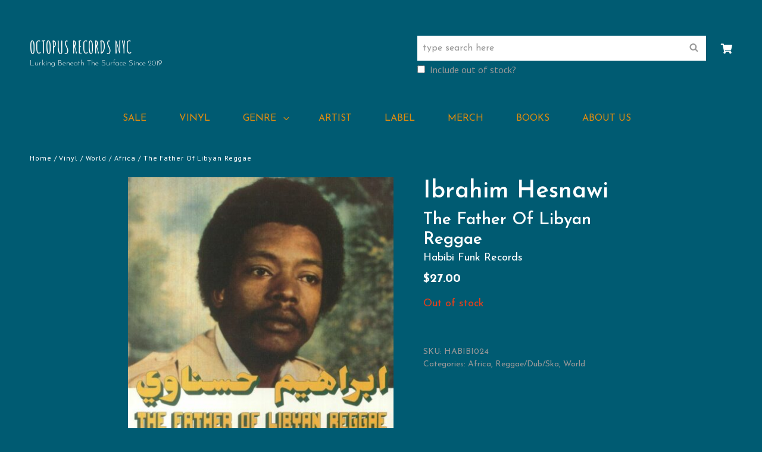

--- FILE ---
content_type: text/html; charset=UTF-8
request_url: https://www.octopusrecords.nyc/product/the-father-of-libyan-reggae/
body_size: 39837
content:
<!DOCTYPE html>
<html lang="en-US" class="no-js">
<head>
	<meta charset="UTF-8">
	<meta name="viewport" content="width=device-width, initial-scale=1">
	<link rel="profile" href="http://gmpg.org/xfn/11">
		<script>(function(html){html.className = html.className.replace(/\bno-js\b/,'js')})(document.documentElement);</script>
<meta name='robots' content='index, follow, max-image-preview:large, max-snippet:-1, max-video-preview:-1' />
<script>window._wca = window._wca || [];</script>

	<!-- This site is optimized with the Yoast SEO plugin v26.8 - https://yoast.com/product/yoast-seo-wordpress/ -->
	<title>The Father Of Libyan Reggae | Vinyl Records Online | - OCTOPUS RECORDS NYC</title>
	<link rel="canonical" href="https://www.octopusrecords.nyc/product/the-father-of-libyan-reggae/" />
	<meta property="og:locale" content="en_US" />
	<meta property="og:type" content="article" />
	<meta property="og:title" content="The Father Of Libyan Reggae | Vinyl Records Online | - OCTOPUS RECORDS NYC" />
	<meta property="og:description" content="2023, 12&#8243; compilation LP, Habibi Funk. In many countries, reggae was a widespread fad before its popularity gradually subsided. In &hellip; Buy NowThe Father Of Libyan Reggae" />
	<meta property="og:url" content="https://www.octopusrecords.nyc/product/the-father-of-libyan-reggae/" />
	<meta property="og:site_name" content="OCTOPUS RECORDS NYC" />
	<meta property="article:modified_time" content="2024-01-10T18:18:04+00:00" />
	<meta property="og:image" content="https://www.octopusrecords.nyc/wp-content/uploads/2023/11/CS971046-01A-BIG.jpg" />
	<meta property="og:image:width" content="700" />
	<meta property="og:image:height" content="700" />
	<meta property="og:image:type" content="image/jpeg" />
	<meta name="twitter:card" content="summary_large_image" />
	<meta name="twitter:label1" content="Est. reading time" />
	<meta name="twitter:data1" content="2 minutes" />
	<script type="application/ld+json" class="yoast-schema-graph">{"@context":"https://schema.org","@graph":[{"@type":"WebPage","@id":"https://www.octopusrecords.nyc/product/the-father-of-libyan-reggae/","url":"https://www.octopusrecords.nyc/product/the-father-of-libyan-reggae/","name":"The Father Of Libyan Reggae | Vinyl Records Online | - OCTOPUS RECORDS NYC","isPartOf":{"@id":"https://www.octopusrecords.nyc/#website"},"primaryImageOfPage":{"@id":"https://www.octopusrecords.nyc/product/the-father-of-libyan-reggae/#primaryimage"},"image":{"@id":"https://www.octopusrecords.nyc/product/the-father-of-libyan-reggae/#primaryimage"},"thumbnailUrl":"https://www.octopusrecords.nyc/wp-content/uploads/2023/11/CS971046-01A-BIG.jpg","datePublished":"2023-11-19T20:03:34+00:00","dateModified":"2024-01-10T18:18:04+00:00","breadcrumb":{"@id":"https://www.octopusrecords.nyc/product/the-father-of-libyan-reggae/#breadcrumb"},"inLanguage":"en-US","potentialAction":[{"@type":"ReadAction","target":["https://www.octopusrecords.nyc/product/the-father-of-libyan-reggae/"]}]},{"@type":"ImageObject","inLanguage":"en-US","@id":"https://www.octopusrecords.nyc/product/the-father-of-libyan-reggae/#primaryimage","url":"https://www.octopusrecords.nyc/wp-content/uploads/2023/11/CS971046-01A-BIG.jpg","contentUrl":"https://www.octopusrecords.nyc/wp-content/uploads/2023/11/CS971046-01A-BIG.jpg","width":700,"height":700},{"@type":"BreadcrumbList","@id":"https://www.octopusrecords.nyc/product/the-father-of-libyan-reggae/#breadcrumb","itemListElement":[{"@type":"ListItem","position":1,"name":"Home","item":"https://www.octopusrecords.nyc/"},{"@type":"ListItem","position":2,"name":"VINYL","item":"https://www.octopusrecords.nyc/all-vinyl/"},{"@type":"ListItem","position":3,"name":"The Father Of Libyan Reggae"}]},{"@type":"WebSite","@id":"https://www.octopusrecords.nyc/#website","url":"https://www.octopusrecords.nyc/","name":"OCTOPUS RECORDS NYC","description":"lurking beneath the surface since 2019","publisher":{"@id":"https://www.octopusrecords.nyc/#organization"},"potentialAction":[{"@type":"SearchAction","target":{"@type":"EntryPoint","urlTemplate":"https://www.octopusrecords.nyc/?s={search_term_string}"},"query-input":{"@type":"PropertyValueSpecification","valueRequired":true,"valueName":"search_term_string"}}],"inLanguage":"en-US"},{"@type":"Organization","@id":"https://www.octopusrecords.nyc/#organization","name":"Octopus Records NYC","url":"https://www.octopusrecords.nyc/","logo":{"@type":"ImageObject","inLanguage":"en-US","@id":"https://www.octopusrecords.nyc/#/schema/logo/image/","url":"https://www.octopusrecords.nyc/wp-content/uploads/2019/07/NEWocto0719-scaled.jpg","contentUrl":"https://www.octopusrecords.nyc/wp-content/uploads/2019/07/NEWocto0719-scaled.jpg","width":2560,"height":1796,"caption":"Octopus Records NYC"},"image":{"@id":"https://www.octopusrecords.nyc/#/schema/logo/image/"},"sameAs":["https://www.instagram.com/octopus.records.nyc/"]}]}</script>
	<!-- / Yoast SEO plugin. -->


<link rel='dns-prefetch' href='//www.octopusrecords.nyc' />
<link rel='dns-prefetch' href='//stats.wp.com' />
<link rel='dns-prefetch' href='//use.typekit.net' />
<link rel='dns-prefetch' href='//fonts.googleapis.com' />
<link rel='dns-prefetch' href='//use.fontawesome.com' />
<link rel="alternate" type="application/rss+xml" title="OCTOPUS RECORDS NYC &raquo; Feed" href="https://www.octopusrecords.nyc/feed/" />
<link rel="alternate" type="application/rss+xml" title="OCTOPUS RECORDS NYC &raquo; Comments Feed" href="https://www.octopusrecords.nyc/comments/feed/" />
<link rel="alternate" title="oEmbed (JSON)" type="application/json+oembed" href="https://www.octopusrecords.nyc/wp-json/oembed/1.0/embed?url=https%3A%2F%2Fwww.octopusrecords.nyc%2Fproduct%2Fthe-father-of-libyan-reggae%2F" />
<link rel="alternate" title="oEmbed (XML)" type="text/xml+oembed" href="https://www.octopusrecords.nyc/wp-json/oembed/1.0/embed?url=https%3A%2F%2Fwww.octopusrecords.nyc%2Fproduct%2Fthe-father-of-libyan-reggae%2F&#038;format=xml" />
<style id='wp-img-auto-sizes-contain-inline-css' type='text/css'>
img:is([sizes=auto i],[sizes^="auto," i]){contain-intrinsic-size:3000px 1500px}
/*# sourceURL=wp-img-auto-sizes-contain-inline-css */
</style>
<style id='wp-emoji-styles-inline-css' type='text/css'>

	img.wp-smiley, img.emoji {
		display: inline !important;
		border: none !important;
		box-shadow: none !important;
		height: 1em !important;
		width: 1em !important;
		margin: 0 0.07em !important;
		vertical-align: -0.1em !important;
		background: none !important;
		padding: 0 !important;
	}
/*# sourceURL=wp-emoji-styles-inline-css */
</style>
<link rel='stylesheet' id='wp-block-library-css' href='https://www.octopusrecords.nyc/wp-includes/css/dist/block-library/style.min.css?ver=a336ba8cc9213495b3f0f35039bbf6d2' type='text/css' media='all' />
<style id='global-styles-inline-css' type='text/css'>
:root{--wp--preset--aspect-ratio--square: 1;--wp--preset--aspect-ratio--4-3: 4/3;--wp--preset--aspect-ratio--3-4: 3/4;--wp--preset--aspect-ratio--3-2: 3/2;--wp--preset--aspect-ratio--2-3: 2/3;--wp--preset--aspect-ratio--16-9: 16/9;--wp--preset--aspect-ratio--9-16: 9/16;--wp--preset--color--black: #111111;--wp--preset--color--cyan-bluish-gray: #abb8c3;--wp--preset--color--white: #ffffff;--wp--preset--color--pale-pink: #f78da7;--wp--preset--color--vivid-red: #cf2e2e;--wp--preset--color--luminous-vivid-orange: #ff6900;--wp--preset--color--luminous-vivid-amber: #fcb900;--wp--preset--color--light-green-cyan: #7bdcb5;--wp--preset--color--vivid-green-cyan: #00d084;--wp--preset--color--pale-cyan-blue: #8ed1fc;--wp--preset--color--vivid-cyan-blue: #0693e3;--wp--preset--color--vivid-purple: #9b51e0;--wp--preset--color--gray: #999999;--wp--preset--color--yellow: #f1c970;--wp--preset--gradient--vivid-cyan-blue-to-vivid-purple: linear-gradient(135deg,rgb(6,147,227) 0%,rgb(155,81,224) 100%);--wp--preset--gradient--light-green-cyan-to-vivid-green-cyan: linear-gradient(135deg,rgb(122,220,180) 0%,rgb(0,208,130) 100%);--wp--preset--gradient--luminous-vivid-amber-to-luminous-vivid-orange: linear-gradient(135deg,rgb(252,185,0) 0%,rgb(255,105,0) 100%);--wp--preset--gradient--luminous-vivid-orange-to-vivid-red: linear-gradient(135deg,rgb(255,105,0) 0%,rgb(207,46,46) 100%);--wp--preset--gradient--very-light-gray-to-cyan-bluish-gray: linear-gradient(135deg,rgb(238,238,238) 0%,rgb(169,184,195) 100%);--wp--preset--gradient--cool-to-warm-spectrum: linear-gradient(135deg,rgb(74,234,220) 0%,rgb(151,120,209) 20%,rgb(207,42,186) 40%,rgb(238,44,130) 60%,rgb(251,105,98) 80%,rgb(254,248,76) 100%);--wp--preset--gradient--blush-light-purple: linear-gradient(135deg,rgb(255,206,236) 0%,rgb(152,150,240) 100%);--wp--preset--gradient--blush-bordeaux: linear-gradient(135deg,rgb(254,205,165) 0%,rgb(254,45,45) 50%,rgb(107,0,62) 100%);--wp--preset--gradient--luminous-dusk: linear-gradient(135deg,rgb(255,203,112) 0%,rgb(199,81,192) 50%,rgb(65,88,208) 100%);--wp--preset--gradient--pale-ocean: linear-gradient(135deg,rgb(255,245,203) 0%,rgb(182,227,212) 50%,rgb(51,167,181) 100%);--wp--preset--gradient--electric-grass: linear-gradient(135deg,rgb(202,248,128) 0%,rgb(113,206,126) 100%);--wp--preset--gradient--midnight: linear-gradient(135deg,rgb(2,3,129) 0%,rgb(40,116,252) 100%);--wp--preset--font-size--small: 14px;--wp--preset--font-size--medium: 20px;--wp--preset--font-size--large: 42px;--wp--preset--font-size--x-large: 42px;--wp--preset--font-size--normal: 18px;--wp--preset--font-size--huge: 62px;--wp--preset--spacing--20: 0.44rem;--wp--preset--spacing--30: 0.67rem;--wp--preset--spacing--40: 1rem;--wp--preset--spacing--50: 1.5rem;--wp--preset--spacing--60: 2.25rem;--wp--preset--spacing--70: 3.38rem;--wp--preset--spacing--80: 5.06rem;--wp--preset--shadow--natural: 6px 6px 9px rgba(0, 0, 0, 0.2);--wp--preset--shadow--deep: 12px 12px 50px rgba(0, 0, 0, 0.4);--wp--preset--shadow--sharp: 6px 6px 0px rgba(0, 0, 0, 0.2);--wp--preset--shadow--outlined: 6px 6px 0px -3px rgb(255, 255, 255), 6px 6px rgb(0, 0, 0);--wp--preset--shadow--crisp: 6px 6px 0px rgb(0, 0, 0);}:where(.is-layout-flex){gap: 0.5em;}:where(.is-layout-grid){gap: 0.5em;}body .is-layout-flex{display: flex;}.is-layout-flex{flex-wrap: wrap;align-items: center;}.is-layout-flex > :is(*, div){margin: 0;}body .is-layout-grid{display: grid;}.is-layout-grid > :is(*, div){margin: 0;}:where(.wp-block-columns.is-layout-flex){gap: 2em;}:where(.wp-block-columns.is-layout-grid){gap: 2em;}:where(.wp-block-post-template.is-layout-flex){gap: 1.25em;}:where(.wp-block-post-template.is-layout-grid){gap: 1.25em;}.has-black-color{color: var(--wp--preset--color--black) !important;}.has-cyan-bluish-gray-color{color: var(--wp--preset--color--cyan-bluish-gray) !important;}.has-white-color{color: var(--wp--preset--color--white) !important;}.has-pale-pink-color{color: var(--wp--preset--color--pale-pink) !important;}.has-vivid-red-color{color: var(--wp--preset--color--vivid-red) !important;}.has-luminous-vivid-orange-color{color: var(--wp--preset--color--luminous-vivid-orange) !important;}.has-luminous-vivid-amber-color{color: var(--wp--preset--color--luminous-vivid-amber) !important;}.has-light-green-cyan-color{color: var(--wp--preset--color--light-green-cyan) !important;}.has-vivid-green-cyan-color{color: var(--wp--preset--color--vivid-green-cyan) !important;}.has-pale-cyan-blue-color{color: var(--wp--preset--color--pale-cyan-blue) !important;}.has-vivid-cyan-blue-color{color: var(--wp--preset--color--vivid-cyan-blue) !important;}.has-vivid-purple-color{color: var(--wp--preset--color--vivid-purple) !important;}.has-black-background-color{background-color: var(--wp--preset--color--black) !important;}.has-cyan-bluish-gray-background-color{background-color: var(--wp--preset--color--cyan-bluish-gray) !important;}.has-white-background-color{background-color: var(--wp--preset--color--white) !important;}.has-pale-pink-background-color{background-color: var(--wp--preset--color--pale-pink) !important;}.has-vivid-red-background-color{background-color: var(--wp--preset--color--vivid-red) !important;}.has-luminous-vivid-orange-background-color{background-color: var(--wp--preset--color--luminous-vivid-orange) !important;}.has-luminous-vivid-amber-background-color{background-color: var(--wp--preset--color--luminous-vivid-amber) !important;}.has-light-green-cyan-background-color{background-color: var(--wp--preset--color--light-green-cyan) !important;}.has-vivid-green-cyan-background-color{background-color: var(--wp--preset--color--vivid-green-cyan) !important;}.has-pale-cyan-blue-background-color{background-color: var(--wp--preset--color--pale-cyan-blue) !important;}.has-vivid-cyan-blue-background-color{background-color: var(--wp--preset--color--vivid-cyan-blue) !important;}.has-vivid-purple-background-color{background-color: var(--wp--preset--color--vivid-purple) !important;}.has-black-border-color{border-color: var(--wp--preset--color--black) !important;}.has-cyan-bluish-gray-border-color{border-color: var(--wp--preset--color--cyan-bluish-gray) !important;}.has-white-border-color{border-color: var(--wp--preset--color--white) !important;}.has-pale-pink-border-color{border-color: var(--wp--preset--color--pale-pink) !important;}.has-vivid-red-border-color{border-color: var(--wp--preset--color--vivid-red) !important;}.has-luminous-vivid-orange-border-color{border-color: var(--wp--preset--color--luminous-vivid-orange) !important;}.has-luminous-vivid-amber-border-color{border-color: var(--wp--preset--color--luminous-vivid-amber) !important;}.has-light-green-cyan-border-color{border-color: var(--wp--preset--color--light-green-cyan) !important;}.has-vivid-green-cyan-border-color{border-color: var(--wp--preset--color--vivid-green-cyan) !important;}.has-pale-cyan-blue-border-color{border-color: var(--wp--preset--color--pale-cyan-blue) !important;}.has-vivid-cyan-blue-border-color{border-color: var(--wp--preset--color--vivid-cyan-blue) !important;}.has-vivid-purple-border-color{border-color: var(--wp--preset--color--vivid-purple) !important;}.has-vivid-cyan-blue-to-vivid-purple-gradient-background{background: var(--wp--preset--gradient--vivid-cyan-blue-to-vivid-purple) !important;}.has-light-green-cyan-to-vivid-green-cyan-gradient-background{background: var(--wp--preset--gradient--light-green-cyan-to-vivid-green-cyan) !important;}.has-luminous-vivid-amber-to-luminous-vivid-orange-gradient-background{background: var(--wp--preset--gradient--luminous-vivid-amber-to-luminous-vivid-orange) !important;}.has-luminous-vivid-orange-to-vivid-red-gradient-background{background: var(--wp--preset--gradient--luminous-vivid-orange-to-vivid-red) !important;}.has-very-light-gray-to-cyan-bluish-gray-gradient-background{background: var(--wp--preset--gradient--very-light-gray-to-cyan-bluish-gray) !important;}.has-cool-to-warm-spectrum-gradient-background{background: var(--wp--preset--gradient--cool-to-warm-spectrum) !important;}.has-blush-light-purple-gradient-background{background: var(--wp--preset--gradient--blush-light-purple) !important;}.has-blush-bordeaux-gradient-background{background: var(--wp--preset--gradient--blush-bordeaux) !important;}.has-luminous-dusk-gradient-background{background: var(--wp--preset--gradient--luminous-dusk) !important;}.has-pale-ocean-gradient-background{background: var(--wp--preset--gradient--pale-ocean) !important;}.has-electric-grass-gradient-background{background: var(--wp--preset--gradient--electric-grass) !important;}.has-midnight-gradient-background{background: var(--wp--preset--gradient--midnight) !important;}.has-small-font-size{font-size: var(--wp--preset--font-size--small) !important;}.has-medium-font-size{font-size: var(--wp--preset--font-size--medium) !important;}.has-large-font-size{font-size: var(--wp--preset--font-size--large) !important;}.has-x-large-font-size{font-size: var(--wp--preset--font-size--x-large) !important;}
/*# sourceURL=global-styles-inline-css */
</style>

<style id='classic-theme-styles-inline-css' type='text/css'>
/*! This file is auto-generated */
.wp-block-button__link{color:#fff;background-color:#32373c;border-radius:9999px;box-shadow:none;text-decoration:none;padding:calc(.667em + 2px) calc(1.333em + 2px);font-size:1.125em}.wp-block-file__button{background:#32373c;color:#fff;text-decoration:none}
/*# sourceURL=/wp-includes/css/classic-themes.min.css */
</style>
<style id='font-awesome-svg-styles-default-inline-css' type='text/css'>
.svg-inline--fa {
  display: inline-block;
  height: 1em;
  overflow: visible;
  vertical-align: -.125em;
}
/*# sourceURL=font-awesome-svg-styles-default-inline-css */
</style>
<link rel='stylesheet' id='font-awesome-svg-styles-css' href='https://www.octopusrecords.nyc/wp-content/uploads/font-awesome/v5.15.4/css/svg-with-js.css' type='text/css' media='all' />
<style id='font-awesome-svg-styles-inline-css' type='text/css'>
   .wp-block-font-awesome-icon svg::before,
   .wp-rich-text-font-awesome-icon svg::before {content: unset;}
/*# sourceURL=font-awesome-svg-styles-inline-css */
</style>
<link rel='stylesheet' id='custom-typekit-css-css' href='https://use.typekit.net/fmb1kcr.css?ver=2.1.1' type='text/css' media='all' />
<link rel='stylesheet' id='widgetopts-styles-css' href='https://www.octopusrecords.nyc/wp-content/plugins/widget-options/assets/css/widget-options.css?ver=4.1.3' type='text/css' media='all' />
<style id='woocommerce-inline-inline-css' type='text/css'>
.woocommerce form .form-row .required { visibility: visible; }
/*# sourceURL=woocommerce-inline-inline-css */
</style>
<link rel='stylesheet' id='izabel-fonts-css' href='https://fonts.googleapis.com/css?family=PT+Sans%3A300%2C400%2C600%2C700%2C900%7CAmatic+SC%3A300%2C400%2C600%2C700%2C900%7CJosefin+Sans%3A300%2C400%2C600%2C700%2C900&#038;subset=latin%2Clatin-ext' type='text/css' media='all' />
<link rel='stylesheet' id='izabel-style-css' href='https://www.octopusrecords.nyc/wp-content/themes/izabel-pro/style.css?ver=a336ba8cc9213495b3f0f35039bbf6d2' type='text/css' media='all' />
<style id='izabel-style-inline-css' type='text/css'>
@font-face {
			font-family: "star";
			src: url("https://www.octopusrecords.nyc/wp-content/plugins/woocommerce/assets/fonts/star.eot");
			src: url("https://www.octopusrecords.nyc/wp-content/plugins/woocommerce/assets/fonts/star.eot?#iefix") format("embedded-opentype"),
				url("https://www.octopusrecords.nyc/wp-content/plugins/woocommerce/assets/fonts/star.woff") format("woff"),
				url("https://www.octopusrecords.nyc/wp-content/plugins/woocommerce/assets/fonts/star.ttf") format("truetype"),
				url("https://www.octopusrecords.nyc/wp-content/plugins/woocommerce/assets/fonts/star.svg#star") format("svg");
			font-weight: normal;
			font-style: normal;
		}
.site-title { font-family: "Amatic SC", cursive; }
h1, h2, h3, h4, h5, h6, .section-title, .entry-title { font-family: "Josefin Sans", sans-serif; }
#main .entry-content, #main .entry-summary { font-family: "Josefin Sans", sans-serif; }
.custom-header:after {
				background-color: rgba(0,0,0,0);
		    } 
#feature-slider-section .slider-image-wrapper:after {
				background-color: rgba(0,0,0,0);
		    } 
/*# sourceURL=izabel-style-inline-css */
</style>
<link rel='stylesheet' id='izabel-block-style-css' href='https://www.octopusrecords.nyc/wp-content/themes/izabel-pro/assets/css/blocks.css?ver=1.0' type='text/css' media='all' />
<style id='izabel-block-style-inline-css' type='text/css'>
	/* Color Scheme */

	/* Background Color */
	body {
		background-color: #000000;
	}

	/* Header Text Color */
	.site-title a,
	.site-description {
	    color: #ffffff;
	}

	/* Page Background Color */
	#page,
	#promotion-section.content-frame .entry-container-frame,
	#footer-newsletter .has-background-image .widget-inner-wrap,
	.section-title-wrapper:after,
	.catch-instagram-feed-gallery-widget-wrapper .button,
	#clock > .count-down > span,
	.team-content-wrapper .hentry-inner,
	.absolute-header.menu-is-on #header-navigation-area {
		background-color: #1f1f1f;
	}

	#promotion-section.content-frame .entry-container {
		border-color: #1f1f1f;
	}

	@media screen and (min-width: 64em) {
		#site-product-search,
		#site-cart-contents-items {
			background-color: #1f1f1f;
		}

		#header-menu-social,
		.search-container {
			background-color: #1f1f1f;
		}

		.site-navigation ul ul,
		.site-navigation ul ul li {
			background-color: #1f1f1f;
		}

		.site-secondary-menu ul ul:after,
		.site-secondary-menu #header-menu-social.toggled-on::after {
			border-color: #1f1f1f transparent;
		}
	}

	/* Page Background Color Woocommerce */
	.woocommerce-shorting-wrapper .woocommerce-ordering select,
	.woocommerce-account .woocommerce-MyAccount-navigation a {
		background-color: #1f1f1f;
	}

	/* Secondary Background Color */
	hr,
	pre,
	thead th,
	input[type="date"],
	input[type="time"],
	input[type="datetime-local"],
	input[type="week"],
	input[type="month"],
	input[type="text"],
	input[type="email"],
	input[type="url"],
	input[type="password"],
	input[type="search"],
	input[type="tel"],
	input[type="number"],
	textarea,
	fieldset,
	select,
	.site .skip-link,
	.no-comments,
	.header-top-button-wrap,
	#hero-section.has-content-frame .entry-container,
	.sidebar .widget,
	.author-info,
	.header-media,
	.product-review-section .entry-container,
	#numbers-section,
	#team-content-section,
	[class^="wp-block-"]:not(.wp-block-gallery) figcaption,
	.wp-block-table thead th  {
		background-color: #1a1a1a;
	}

	@media screen and (min-width: 64em) {
	.site-secondary-menu ul ul:before,
	#header-menu-social.toggled-on:before {
			border-color: #1a1a1a; transparent;
		}
	}

	.site-footer input[type="date"]:focus,
	.site-footer input[type="time"],
	.site-footer input[type="datetime-local"]:focus,
	.site-footer input[type="week"]:focus,
	.site-footer input[type="month"]:focus,
	.site-footer input[type="text"]:focus,
	.site-footer input[type="email"]:focus,
	.site-footer input[type="url"]:focus,
	.site-footer input[type="password"]:focus,
	.site-footer input[type="search"]:focus,
	.site-footer input[type="tel"]:focus,
	.site-footer input[type="number"]:focus,
	.site-footer textarea:focus,
	.site-footer fieldset:focus,
	.site-footer select:focus {
		color: #1a1a1a;
	}

	/* Secondary Background Color Woocommerce */
	@media screen and (min-width: 48em) {
		table.shop_table .cart-subtotal th,
		table.shop_table .order-total th {
		    background-color: #1a1a1a;
		}
	}

	@media screen and (min-width: 64em) {
		.site-header-cart .widget_shopping_cart {
		    background-color: #1a1a1a;
		}
	}

	.product-review-section .entry-container:after {
	    border-color: #1a1a1a transparent;
	}

	/* 40% of Secondary Background Color */
	.woocommerce-message,
	.woocommerce-info,
	.woocommerce-error,
	.woocommerce-noreviews,
	p.no-comments,
	.woocommerce-shorting-wrapper,
	.woocommerce-tabs .panel,
	ul.wc_payment_methods .payment_box,
	.woocommerce-tabs ul.tabs li.active a,
	.woocommerce-account .woocommerce-MyAccount-navigation a:hover,
	.woocommerce-account .woocommerce-MyAccount-navigation a:focus,
	.woocommerce-account .woocommerce-MyAccount-navigation .is-active a,
	input[type="date"]:focus,
	input[type="time"]:focus,
	input[type="datetime-local"]:focus,
	input[type="week"]:focus,
	input[type="month"]:focus,
	input[type="text"]:focus,
	input[type="email"]:focus,
	input[type="url"]:focus,
	input[type="password"]:focus,
	input[type="search"]:focus,
	input[type="tel"]:focus,
	input[type="number"]:focus,
	textarea:focus {
		background-color: rgba( 26, 26, 26, 0.4);
	}

	/* Main Text Color */
	body,
	button,
	input,
	select,
	textarea,
	#footer-newsletter .ewnewsletter .widget-inner-wrap,
	.testimonial-content-section .cycle-prev,
	.testimonial-content-section .cycle-next {
		color: #999999;
	}

	/* Button Text Color */
	#scrollup,
	.widget_calendar tbody a,
	#promotion-section .more-link .more-button,
	.page-links a,
	.posts-navigation a,
	.site-main #infinite-handle span button,
	.pagination .page-numbers.current,
	.sticky-post,
	mark,
	ins,
	button,
	.button,
	input[type="button"],
	input[type="reset"],
	input[type="submit"],
	.header-media .more-link .more-button,
	#feature-slider-section .more-link .more-button,
	#countdown-section .more-link .more-button,
	#portfolio-content-section .entry-content,
	#portfolio-content-section .entry-summary,
	#portfolio-content-section .hentry .more-link,
	#portfolio-content-section .entry-title a,
	#portfolio-content-section .entry-meta a,
	.wp-block-file .wp-block-file__button,
	.wp-block-button .wp-block-button__link  {
		color: #111111;
	}

	/* Button Text Color Woocommerce */
	.woocommerce #respond input#submit,
	.woocommerce a.button,
	.woocommerce button.button,
	.woocommerce button.button.alt,
	.woocommerce input.button,
	.woocommerce input.button.alt,
	.woocommerce .product-container .wc-forward,
	.woocommerce-pagination ul li span.current,
	.woocommerce-pagination ul li a:hover,
	.woocommerce-pagination ul li a:focus {
		color: #111111;
	}

	/* Button Hover Text Color */
	#scrollup:hover,
	#scrollup:focus,
	.widget_calendar tbody a:hover,
	.widget_calendar tbody a:focus,
	.header-media .more-link .more-button:hover,
	.header-media .more-link .more-button:focus,
	#feature-slider-section .more-link .more-button:hover,
	#feature-slider-section .more-link .more-button:focus,
	#promotion-section .more-link .more-button:hover,
	#promotion-section .more-link .more-button:focus,
	.page-links a:hover,
	.page-links a:focus,
	.posts-navigation a:hover,
	.posts-navigation a:focus,
	.site-main #infinite-handle span button:hover,
	.site-main #infinite-handle span button:focus,
	button:hover,
	button:focus,
	button[disabled]:hover,
	button[disabled]:focus,
	.button:hover,
	.button:focus,
	input[type="button"][disabled]:hover,
	input[type="button"][disabled]:focus,
	input[type="reset"][disabled]:hover,
	input[type="reset"][disabled]:focus,
	input[type="submit"][disabled]:hover,
	input[type="submit"][disabled]:focus,
	#feature-slider-section .cycle-prev:hover,
	#feature-slider-section .cycle-prev:focus,
	#feature-slider-section .cycle-next:hover,
	#feature-slider-section .cycle-next:focus,
	.woocommerce .product-container a.button:hover,
	.woocommerce .product-container a.button:focus,
	#countdown-section .more-link .more-button:hover,
	#countdown-section .more-link .more-button:focus,
	.wp-block-file .wp-block-file__button:hover,
	.wp-block-file .wp-block-file__button:focus,
	.wp-block-button .wp-block-button__link:hover,
	.wp-block-button .wp-block-button__link:focus {
		color: #ffffff;
	}

	/* Button Hover Text Color Woocommerce */
	.onsale,
	.woocommerce #respond input#submit:hover,
	.woocommerce #respond input#submit:focus,
	.woocommerce a.button:hover,
	.woocommerce a.button:focus,
	.woocommerce button.button:hover,
	.woocommerce button.button:focus,
	.woocommerce button.button.alt:hover,
	.woocommerce button.button.alt:focus,
	.woocommerce input.button:hover,
	.woocommerce input.button:focus,
	.woocommerce input.button.alt:hover,
	.woocommerce input.button.alt:focus,
	.woocommerce .product-container .added,
	.woocommerce .product-container .wc-forward:hover,
	.woocommerce .product-container .wc-forward:focus {
		color: #ffffff;
	}

	/* Button Background Color */
	.onsale,
	#scrollup,
	.widget_calendar tbody a,
	button,
	button[disabled]:hover,
	button[disabled]:focus,
	.button,
	input[type="button"],
	input[type="button"][disabled]:hover,
	input[type="button"][disabled]:focus,
	input[type="reset"],
	input[type="reset"][disabled]:hover,
	input[type="reset"][disabled]:focus,
	input[type="submit"],
	input[type="submit"][disabled]:hover,
	input[type="submit"][disabled]:focus,
	.sticky-post,
	.page-links a,
	.site-main #infinite-handle span button,
	.posts-navigation a,
	.pagination .page-numbers.current,
	#promotion-section .more-link .more-button,
	.header-media .more-link .more-button,
	#feature-slider-section .more-link .more-button,
	#countdown-section .more-link .more-button,
	.wp-block-file .wp-block-file__button,
	.wp-block-button .wp-block-button__link {
		background-color: #f1c970;
	}

	/* Button Background Color Woocommerce */
	.woocommerce #respond input#submit,
	.woocommerce a.button,
	.woocommerce button.button,
	.woocommerce button.button.alt,
	.woocommerce input.button,
	.woocommerce input.button.alt,
	.woocommerce .product-container .wc-forward,
	.woocommerce-pagination ul li span.current,
	.woocommerce-pagination ul li a:hover,
	.woocommerce-pagination ul li a:focus {
		background-color: #f1c970;
	}

	.woocommerce-tabs ul.tabs li.active a {
		border-color: #f1c970;
	}

	/* Button Hover Background Color */
	#scrollup:hover,
	#scrollup:focus,
	.widget_calendar tbody a:hover,
	.widget_calendar tbody a:focus,
	.header-media .more-link .more-button:hover,
	.header-media .more-link .more-button:focus,
	#feature-slider-section .more-link .more-button:hover,
	#feature-slider-section .more-link .more-button:hover,
	.custom-header-media .wp-custom-header-video-button.wp-custom-header-video-pause,
	.custom-header-media .wp-custom-header-video-button:hover,
	.custom-header-media .wp-custom-header-video-button:focus,
	button:hover,
	button:focus,
	.button:hover,
	.button:focus,
	input[type="button"]:hover,
	input[type="button"]:focus,
	input[type="reset"]:hover,
	input[type="reset"]:focus,
	input[type="submit"]:hover,
	input[type="submit"]:focus,
	.page-links a:hover,
	.page-links a:focus,
	.site-main #infinite-handle span button:hover,
	.site-main #infinite-handle span button:focus,
	.posts-navigation a:hover,
	.posts-navigation a:focus,
	#promotion-section .more-link .more-button:hover,
	#promotion-section .more-link .more-button:focus,
	.catch-instagram-feed-gallery-widget-wrapper .instagram-button .button:hover,
	.catch-instagram-feed-gallery-widget-wrapper .instagram-button .button:focus,
	.tagcloud a:hover,
	.tagcloud a:focus,
	#feature-slider-section .cycle-prev:hover,
	#feature-slider-section .cycle-prev:focus,
	#feature-slider-section .cycle-next:hover,
	#feature-slider-section .cycle-next:focus,
	.woocommerce .product-container a.button:hover,
	.woocommerce .product-container a.button:focus,
	#countdown-section .more-link .more-button:hover,
	#countdown-section .more-link .more-button:focus,
	.wp-block-file .wp-block-file__button:hover,
	.wp-block-file .wp-block-file__button:focus,
	.wp-block-button .wp-block-button__link:hover,
	.wp-block-button .wp-block-button__link:focus {
		background-color: #694c0a;
	}

	.tagcloud a:hover,
	.tagcloud a:focus,
	#feature-slider-section .cycle-prev:hover,
	#feature-slider-section .cycle-prev:focus,
	#feature-slider-section .cycle-next:hover,
	#feature-slider-section .cycle-next:focus,
	.custom-header-media .wp-custom-header-video-button.wp-custom-header-video-pause,
	.custom-header-media .wp-custom-header-video-button:hover,
	.custom-header-media .wp-custom-header-video-button:focus {
		border-color: #694c0a;
	}

	/* Button Hover Background Color Woocommerce */
	.woocommerce #respond input#submit:hover,
	.woocommerce #respond input#submit:focus,
	.woocommerce a.button:hover,
	.woocommerce a.button:focus,
	.woocommerce button.button:hover,
	.woocommerce button.button:focus,
	.woocommerce button.button.alt:hover,
	.woocommerce button.button.alt:focus,
	.woocommerce input.button:hover,
	.woocommerce input.button:focus,
	.woocommerce input.button.alt:hover,
	.woocommerce input.button.alt:focus,
	.woocommerce .product-container .added,
	.woocommerce .product-container .wc-forward:hover,
	.woocommerce .product-container .wc-forward:focus {
		background-color: #694c0a;
	}

	/* Link Color */
	a,
	.site-navigation a:hover,
	.site-navigation a:focus,
	.site-navigation .current-menu-item > a,
	.site-navigation .current_page_item > a,
	.menu-toggle,
	.dropdown-toggle,
	input[type="date"]:focus,
	input[type="time"]:focus,
	input[type="datetime-local"]:focus,
	input[type="week"]:focus,
	input[type="month"]:focus,
	input[type="text"]:focus,
	input[type="email"]:focus,
	input[type="url"]:focus,
	input[type="password"]:focus,
	input[type="search"]:focus,
	input[type="tel"]:focus,
	input[type="number"]:focus,
	textarea:focus,
	.comment-metadata .comment-reply-link,
	.entry-title a,
	.widget-title a,
	.woocommerce-breadcrumb a,
	.widget-area .essential-widgets .tagcloud a:hover,
	.widget-area .essential-widgets .tagcloud a:focus,
	.widget-area .essential-widgets .tagcloud.rounded-corners a:hover,
	.widget-area .essential-widgets .tagcloud.rounded-corners a:focus,
	.entry-meta a:hover,
	.entry-meta a:focus,
	.comment-metadata a:hover,
	.comment-metadata a:focus,
	.comment-form label,
	#cancel-comment-reply-link:hover,
	#cancel-comment-reply-link:focus,
	.pagination .prev.page-numbers,
	.pagination .next.page-numbers,
	#search-toggle-main .icon,
	.collection-wrapper .entry-header .entry-meta a,
	.woocommerce-Price-amount,
	#feature-slider-section .entry-summary,
	#feature-slider-section .entry-content,
	.custom-header-content .entry-title,
	.custom-header-content .site-header-text,
	.custom-header-content .site-header-text a,
	#feature-slider-section .cycle-prev,
	#feature-slider-section .cycle-next,
	#feature-slider-section .cycle-prev,
	#feature-slider-section .cycle-next,
	#promotion-section .entry-content,
	#promotion-section .entry-summary,
	.testimonial-content-section .cycle-prev:hover,
	.testimonial-content-section .cycle-prev:focus,
	.testimonial-content-section .cycle-next:hover,
	.testimonial-content-section .cycle-next:focus,
	.catch-instagram-feed-gallery-widget-wrapper .button,
	#clients-section .cycle-prev:hover,
	#clients-section .cycle-prev:focus,
	#clients-section .cycle-next:hover,
	#clients-section .cycle-next:focus,
	#clock,
	.cycle-pager .cycle-pager-active,
	#search-toggle-main .icon:hover,
	#search-toggle-main .icon:focus {
		color: #ffffff;
	}

	mark,
	ins,
	.site-footer .social-navigation a:hover,
	.site-footer .social-navigation a:focus,
	.ctsocialwidget a:hover,
	.ctsocialwidget a:focus {
		background-color: #ffffff;
	}

	input[type="date"]:focus,
	input[type="time"]:focus,
	input[type="datetime-local"]:focus,
	input[type="week"]:focus,
	input[type="month"]:focus,
	input[type="text"]:focus,
	input[type="email"]:focus,
	input[type="url"]:focus,
	input[type="password"]:focus,
	input[type="search"]:focus,
	input[type="tel"]:focus,
	input[type="number"]:focus,
	textarea:focus,
	.tagcloud a {
		border-color: #ffffff;
	}

	.site-main .more-link .more-button,
	.absolute-header .menu-primary-toggle {
		border-color: #ffffff;
	}

	/* Link Color Woocommerce */
	.woocommerce-tabs ul.tabs li.active a,
	.single-product div.product .woocommerce-product-rating .woocommerce-review-link:hover,
	.single-product div.product .woocommerce-product-rating .woocommerce-review-link:focus,
	.single-product .product_meta a:hover,
	.single-product .product_meta a:focus,
	.woocommerce-info a:hover,
	.woocommerce-info a:focus,
	.variations .reset_variations:hover,
	.variations .reset_variations:focus {
		color: #ffffff;
	}

	/* 40% of Link Color */
	.portfolio-content-wrapper .entry-container {
		background-color: rgba( 255, 255, 255, 0.4);
	}

	/* 60% of Link Color */
	.site-navigation a {
		color: rgba( 255, 255, 255, 0.6);
	}

	/* Link Hover Color */
	a:hover,
	a:focus,
	a:active,
	.site-title a:hover,
	.site-title a:focus,
	.menu-toggle:hover,
	.menu-toggle:focus,
	.menu-toggle.toggled-on,
	.menu-toggle.toggled-on:hover,
	.menu-toggle.toggled-on:focus,
	#search-toggle-top:hover,
	#search-toggle-right:hover,
	#search-toggle:hover,
	#search-toggle-top:focus,
	#search-toggle-right:focus,
	#search-toggle:focus,
	.search-submit:hover,
	.search-submit:focus,
	.dropdown-toggle:hover,
	.dropdown-toggle:focus,
	.required,
	.entry-title a:hover,
	.entry-title a:focus,
	.entry-meta .icon:hover,
	.entry-meta .icon:focus,
	.site-info a:hover,
	.site-info a:focus,
	.pingback .comment-edit-link:hover,
	.pingback .comment-edit-link:focus,
	#feature-slider-section .entry-title a:hover,
	#feature-slider-section .entry-title a:focus,
	#feature-slider-section .entry-meta a:hover,
	#feature-slider-section .entry-meta a:focus,
	#feature-slider-section .entry-meta .icon:hover,
	#feature-slider-section .entry-meta .icon:focus,
	.social-navigation a:hover,
	.social-navigation a:focus,
	.site .skip-link,
	.woocommerce-breadcrumb a:hover,
	.woocommerce-breadcrumb a:focus,
	.comment-metadata .comment-reply-link:hover,
	.comment-metadata .comment-reply-link:focus,
	.custom-header-content .entry-title a:hover,
	.custom-header-content .entry-title a:focus,
	.custom-header-content .entry-meta a:hover,
	.custom-header-content .entry-meta a:focus,
	.tagcloud a,
	#cancel-comment-reply-link,
	.pagination .prev.page-numbers:hover,
	.pagination .prev.page-numbers:focus,
	.pagination .next.page-numbers:hover,
	.pagination .next.page-numbers:focus,
	#portfolio-content-section .entry-title a:hover,
	#portfolio-content-section .entry-title a:focus,
	#portfolio-content-section .entry-meta a:hover,
	#portfolio-content-section .entry-meta a:focus,
	#portfolio-content-section .hentry .more-link:hover,
	#portfolio-content-section .hentry .more-link:focus,
	.collection-wrapper .entry-header .entry-meta a:hover,
	.collection-wrapper .entry-header .entry-meta a:focus,
	ul.products li.product a:hover .woocommerce-loop-product__title,
	ul.products li.product a:focus .woocommerce-loop-product__title,
	.woocommerce-Price-amount:hover,
	.woocommerce-Price-amount:focus,
	.entry-breadcrumbs a:hover,
	.entry-breadcrumbs a:focus,
	.woocommerce .woocommerce-breadcrumb a:hover,
	.woocommerce .woocommerce-breadcrumb a:focus,
	.header-top-bar a:hover,
	.header-top-bar a:focus,
	.header-top-bar .dropdown-toggle {
		color: #999999;
	}

	.no-comments,
	.menu-toggle:hover,
	.menu-toggle:focus,
	#hero-section .entry-title:after,
	.section-title:after,
	#footer-instagram .widget-title:after,
	.section-title-wrapper:after,
	.site-main .more-link:hover .more-button,
	.site-main .more-link:focus .more-button,
	#hero-section.text-aligned-center .section-title-wrapper:after,
	.section-title-wrapper:after,
	.wp-block-pullquote,
	.wp-block-quote:not(.is-large):not(.is-style-large) {
		border-color: #999999;
	}

	/* Link Hover Color Woocommerce */
	.single-product div.product .woocommerce-product-rating .woocommerce-review-link,
	.single-product .product_meta a,
	.woocommerce-info a,
	.variations .reset_variations,
	.woocommerce-tabs ul.tabs li a:hover,
	.woocommerce-tabs ul.tabs li a:focus,
	.demo_store .woocommerce-store-notice__dismiss-link:hover,
	.demo_store .woocommerce-store-notice__dismiss-link:focus {
		color: #999999;
	}

	.woocommerce-info,
	.woocommerce-message,
	.rtl .woocommerce-info,
	.rtl .woocommerce-message {
		border-color: #999999;
	}

	/* Secondary Link Color */
	.site-navigation a,
	.entry-meta,
	.entry-meta a,
	.post-navigation .nav-subtitle,
	.widget_recent_entries .post-date,
	.widget_rss .rss-date,
	.widget_rss cite,
	#search-toggle-top,
	#search-toggle-right,
	#search-toggle,
	.entry-caption,
	.wp-caption .wp-caption-text,
	.site-description,
	.woocommerce-breadcrumb,
	.comment-metadata,
	.pingback .edit-link,
	.comment-metadata a,
	.pingback .comment-edit-link,
	.comment-notes,
	.comment-awaiting-moderation,
	.logged-in-as,
	.form-allowed-tags,
	.site-info,
	.site-info a,
	.search-submit,
	input[type="date"],
	input[type="time"],
	input[type="datetime-local"],
	input[type="week"],
	input[type="month"],
	input[type="text"],
	input[type="email"],
	input[type="url"],
	input[type="password"],
	input[type="search"],
	input[type="tel"],
	input[type="number"],
	textarea,
	.site-footer,
	.site-footer a:hover,
	.site-footer a:focus,
	.site-footer .widget_archive a,
	.site-footer .widget_categories a,
	#footer-newsletter input[type="email"],
	#clients-section .cycle-prev,
	#clients-section .cycle-next,
	.cycle-pager span,
	.menu-top-toggle,
	.wp-block-latest-posts__post-date,
	.wp-block-latest-comments__comment-date,
	[class^="wp-block-"]:not(.wp-block-gallery) figcaption {
		color: #999999;
	}

	/* Heading Text Color */
	h1,
	h2,
	h3,
	h4,
	h5,
	h6,
	.drop-cap::first-letter,
	.page-links > .page-links-title,
	#reply-title,
	.singular-content-wrap .entry-footer span span,
	ins .amount {
		color: #ffffff;
	}

	/* 86% of Heading Text Color */
	blockquote {
		color: rgba( 255, 255, 255, 0.86);
	}

	/* Tertiary Background Color */
	body:not(.home) .header-media,
	.site-info,
	.site-footer pre,
	.site-footer thead th,
	.site-footer input[type="date"],
	.site-footer input[type="time"],
	.site-footer input[type="datetime-local"],
	.site-footer input[type="week"],
	.site-footer input[type="month"],
	.site-footer input[type="text"],
	.site-footer input[type="email"],
	.site-footer input[type="url"],
	.site-footer input[type="password"],
	.site-footer input[type="search"],
	.site-footer input[type="tel"],
	.site-footer input[type="number"],
	.site-footer textarea,
	.site-footer fieldset,
	.site-footer select,
	.header-top-bar,
	.header-top-bar .site-navigation ul ul,
	.header-top-bar .site-navigation ul ul li {
		background-color: #111111;
	}

	/* Tertiary Background Color Woocommerce */
	.demo_store {
		background-color: #111111;
	}

	.home .header-media .custom-header-content .sub-title,
	#feature-slider-section .entry-header .entry-meta a,
	#promotion-section .section-subtitle,
	#footer-newsletter input[type="email"]:focus {
		color: #111111;
	}

	/* 93% of Tertiary Background Color */
	.site-footer {
		background-color: rgba( 17, 17, 17, 0.93);
	}

	/* Text color with background */
	#promotion-section.content-color-white .entry-title,
	#promotion-section.content-color-white .entry-title a,
	#promotion-section.content-color-white .entry-container,
	#promotion-section.content-color-white .entry-container a,
	#promotion-section.content-color-white .entry-content,
	#promotion-section.content-color-white .entry-summary,
	.custom-header-media .wp-custom-header-video-button,
	.custom-header-media .wp-custom-header-video-button.wp-custom-header-video-pause,
	.custom-header-media .wp-custom-header-video-button:hover,
	.custom-header-media .wp-custom-header-video-button:focus,
	body:not(.home) .header-media .custom-header-content .entry-title,
	.entry-breadcrumbs,
	.entry-breadcrumbs a,
	.woocommerce .woocommerce-breadcrumb,
	.custom-header .entry-container,
	.woocommerce .woocommerce-breadcrumb a  {
		color: #ffffff;
	}

	.home .header-media .custom-header-content .sub-title,
	#feature-slider-section .entry-header .entry-meta a,
	#promotion-section .section-subtitle,
	#footer-newsletter input[type="email"] {
		background-color: #ffffff;
	}

	#feature-slider-section .cycle-prev,
	#feature-slider-section .cycle-next {
		border-color: #ffffff;
	}

	/* Text color with background Woocommerce */
	.demo_store {
		color: #ffffff;
	}

	/* Border Color */
	table,
	th,
	td,
	input[type="date"]:focus,
	input[type="time"]:focus,
	input[type="datetime-local"]:focus,
	input[type="week"]:focus,
	input[type="month"]:focus,
	input[type="text"]:focus,
	input[type="email"]:focus,
	input[type="url"]:focus,
	input[type="password"]:focus,
	input[type="search"]:focus,
	input[type="tel"]:focus,
	input[type="number"]:focus,
	textarea:focus,
	blockquote,
	.site-footer-menu,
	.section-content-wrapper .post-wrapper,
	.page-links a,
	.page-links > span,
	.comment-list article,
	.comment-list .pingback,
	.comment-list .trackback,
	.image-navigation,
	.comment-navigation,
	#search-top-container,
	.widget-area .essential-widgets .tagcloud a,
	.widget-area .essential-widgets .tagcloud.rounded-corners a,
	.widget-area .essential-widgets .tagcloud a:hover,
	.widget-area .essential-widgets .tagcloud a:focus,
	.widget-area .essential-widgets .tagcloud.rounded-corners a:hover,
	.widget-area .essential-widgets .tagcloud.rounded-corners a:focus,
	.singular-content-wrap .entry-footer .entry-meta a,
	.archive-posts-wrapper .post-wrapper .entry-container,
	.menu-primary-toggle,
	.absolute-header.menu-is-on .site-primary-menu.toggled-on,
	body:not(.absolute-header) #header-navigation-area {
		border-color: #2f2f2f;
	}

	@media screen and (min-width: 64em) {
		.site-secondary-menu ul ul,
		#header-menu-social.toggled-on,
		.primary-search-wrapper .social-navigation,
		.secondary-search-wrapper .social-navigation {
			border-color: #2f2f2f;
		}
	}

	.sidebar .widget input[type="search"] {
		background-color: #2f2f2f;
	}

	/* Border Color Woocommerce */
	table.cart .product-thumbnail img,
	.single-product .product_meta,
	.product_list_widget li img,
	#reviews .comment-respond,
	.woocommerce ul.cart_list li,
	.woocommerce ul.product_list_widget li,
	.woocommerce-account .woocommerce-MyAccount-navigation,
	.woocommerce-account .woocommerce-MyAccount-navigation li,
	.single-product div.product .woocommerce-product-gallery__image,
	.single-product div.product .woocommerce-product-gallery .flex-control-thumbs li img,
	.product-review-section .entry-content .attachment-woocommerce_thumbnail img {
		border-color: #2f2f2f;
	}

	@media screen and (min-width: 64em) {
		#site-product-search .widget {
			border-color: #2f2f2f;
		}
	}

	/* Tertiary Text Color */
	.site-footer a,
	.site-footer .widget .widget-title,
	.site-footer  .social-navigation a,
	#site-generator .menu-toggle,
	.site-footer .ew-about,
	.header-top-bar a:hover,
	.header-top-bar a:focus,
	.menu-top-toggle:hover,
	.menu-top-toggle:focus,
	#search-toggle-top:hover,
	#search-toggle-top:focus,
	.header-top-bar .site-navigation .current-menu-item > a,
	.header-top-bar .site-navigation .current_page_item > a {
		color: #ffffff;
	}

	/* 18% of Tertiary Text Color */
	.site-footer table,
	.site-footer th,
	.site-footer table td,
	.site-footer input[type="date"]:focus,
	.site-footer input[type="time"],
	.site-footer input[type="datetime-local"]:focus,
	.site-footer input[type="week"]:focus,
	.site-footer input[type="month"]:focus,
	.site-footer input[type="text"]:focus,
	.site-footer input[type="email"]:focus,
	.site-footer input[type="url"]:focus,
	.site-footer input[type="password"]:focus,
	.site-footer input[type="search"]:focus,
	.site-footer input[type="tel"]:focus,
	.site-footer input[type="number"]:focus,
	.site-footer textarea:focus,
	.site-footer fieldset:focus,
	.site-footer select:focus {
		border-color: rgba( 255, 255, 255, 0.18 );
	}

	.site-footer .social-navigation a,
	.ctsocialwidget a {
		background-color: rgba( 255, 255, 255, 0.18 );
	}

	/* Tertiary Text Hover Color */
	#site-generator .menu-toggle:hover,
	#site-generator .menu-toggle:focus,
	.site-footer .social-navigation a:hover,
	.site-footer .social-navigation a:focus,
	.site-footer .widget_archive a:hover,
	.site-footer .widget_archive a:focus,
	.site-footer .widget_categories a:hover,
	.site-footer .widget_categories a:focus {
		color: #ffffff;
	}

	/* Tertiary Text Hover Color Woocommerce*/
	.demo_store .woocommerce-store-notice__dismiss-link {
		color: #ffffff;
	}

	/* Newsletter Background Color */
	#footer-newsletter {
		background-color: #1a1a1a;
	}


		/* Page Background Color */
		#page,
		#promotion-section.content-frame .entry-container-frame,
		#footer-newsletter .has-background-image .widget-inner-wrap,
		.section-title-wrapper:after,
		.catch-instagram-feed-gallery-widget-wrapper .button,
		#clock > .count-down > span,
		.team-content-wrapper .hentry-inner,
		.absolute-header.menu-is-on #header-navigation-area {
			background-color: #005b72;
		}

		#promotion-section.content-frame .entry-container {
			border-color: #005b72;
		}

		@media screen and (min-width: 64em) {
		#site-product-search,
		#site-cart-contents-items {
			background-color: #005b72;
		}

		#header-menu-social,
		.search-container {
			background-color: #005b72;
		}

		.site-navigation ul ul,
		.site-navigation ul ul li {
			background-color: #005b72;
		}

		.site-secondary-menu ul ul:after,
		.site-secondary-menu #header-menu-social.toggled-on:after {
			border-color: #005b72 transparent;
		}
	}

	/* Page Background Color Woocommerce */
	.woocommerce-shorting-wrapper .woocommerce-ordering select,
	.woocommerce-account .woocommerce-MyAccount-navigation a {
		background-color: #005b72;
	}
	

		/* Button Hover Text Color */
		#scrollup:hover,
		#scrollup:focus,
		.widget_calendar tbody a:hover,
		.widget_calendar tbody a:focus,
		.header-media .more-link .more-button:hover,
		.header-media .more-link .more-button:focus,
		#feature-slider-section .more-link .more-button:hover,
		#feature-slider-section .more-link .more-button:focus,
		#promotion-section .more-link .more-button:hover,
		#promotion-section .more-link .more-button:focus,
		.page-links a:hover,
		.page-links a:focus,
		.posts-navigation a:hover,
		.posts-navigation a:focus,
		.site-main #infinite-handle span button:hover,
		.site-main #infinite-handle span button:focus,
		button:hover,
		button:focus,
		button[disabled]:hover,
		button[disabled]:focus,
		.button:hover,
		.button:focus,
		input[type="button"][disabled]:hover,
		input[type="button"][disabled]:focus,
		input[type="reset"][disabled]:hover,
		input[type="reset"][disabled]:focus,
		input[type="submit"][disabled]:hover,
		input[type="submit"][disabled]:focus,
		#feature-slider-section .cycle-prev:hover,
		#feature-slider-section .cycle-prev:focus,
		#feature-slider-section .cycle-next:hover,
		#feature-slider-section .cycle-next:focus,
		.woocommerce .product-container a.button:hover,
		.woocommerce .product-container a.button:focus,
		#countdown-section .more-link .more-button:hover,
		#countdown-section .more-link .more-button:focus,
		.wp-block-file .wp-block-file__button:hover,
		.wp-block-file .wp-block-file__button:focus,
		.wp-block-button .wp-block-button__link:hover,
		.wp-block-button .wp-block-button__link:focus {
			color: #0a0a0a;
		}

		/* Button Hover Text Color Woocommerce */
		.onsale,
		.woocommerce #respond input#submit:hover,
		.woocommerce #respond input#submit:focus,
		.woocommerce a.button:hover,
		.woocommerce a.button:focus,
		.woocommerce button.button:hover,
		.woocommerce button.button:focus,
		.woocommerce button.button.alt:hover,
		.woocommerce button.button.alt:focus,
		.woocommerce input.button:hover,
		.woocommerce input.button:focus,
		.woocommerce input.button.alt:hover,
		.woocommerce input.button.alt:focus,
		.woocommerce .product-container .added,
		.woocommerce .product-container .wc-forward:hover,
		.woocommerce .product-container .wc-forward:focus {
			color: #0a0a0a;
		}
	

		/* Button Background Color */
		.onsale,
		#scrollup,
		.widget_calendar tbody a,
		button,
		button[disabled]:hover,
		button[disabled]:focus,
		.button,
		input[type="button"],
		input[type="button"][disabled]:hover,
		input[type="button"][disabled]:focus,
		input[type="reset"],
		input[type="reset"][disabled]:hover,
		input[type="reset"][disabled]:focus,
		input[type="submit"],
		input[type="submit"][disabled]:hover,
		input[type="submit"][disabled]:focus,
		.sticky-post,
		.page-links a,
		.site-main #infinite-handle span button,
		.posts-navigation a,
		.pagination .page-numbers.current,
		#promotion-section .more-link .more-button,
		.header-media .more-link .more-button,
		#feature-slider-section .more-link .more-button,
		#countdown-section .more-link .more-button,
		.wp-block-file .wp-block-file__button,
		.wp-block-button .wp-block-button__link {
			background-color: #5da522;
		}

		/* Button Background Color Woocommerce */
		.woocommerce #respond input#submit,
		.woocommerce a.button,
		.woocommerce button.button,
		.woocommerce button.button.alt,
		.woocommerce input.button,
		.woocommerce input.button.alt,
		.woocommerce .product-container .wc-forward,
		.woocommerce-pagination ul li span.current,
		.woocommerce-pagination ul li a:hover,
		.woocommerce-pagination ul li a:focus {
			background-color: #5da522;
		}

		.woocommerce-tabs ul.tabs li.active a {
			border-color: #5da522;
		}
	

		/* Button Hover Background Color */
		#scrollup:hover,
		#scrollup:focus,
		.widget_calendar tbody a:hover,
		.widget_calendar tbody a:focus,
		.header-media .more-link .more-button:hover,
		.header-media .more-link .more-button:focus,
		#feature-slider-section .more-link .more-button:hover,
		#feature-slider-section .more-link .more-button:hover,
		.custom-header-media .wp-custom-header-video-button.wp-custom-header-video-pause,
		.custom-header-media .wp-custom-header-video-button:hover,
		.custom-header-media .wp-custom-header-video-button:focus,
		button:hover,
		button:focus,
		.button:hover,
		.button:focus,
		input[type="button"]:hover,
		input[type="button"]:focus,
		input[type="reset"]:hover,
		input[type="reset"]:focus,
		input[type="submit"]:hover,
		input[type="submit"]:focus,
		.page-links a:hover,
		.page-links a:focus,
		.site-main #infinite-handle span button:hover,
		.site-main #infinite-handle span button:focus,
		.posts-navigation a:hover,
		.posts-navigation a:focus,
		#promotion-section .more-link .more-button:hover,
		#promotion-section .more-link .more-button:focus,
		.catch-instagram-feed-gallery-widget-wrapper .instagram-button .button:hover,
		.catch-instagram-feed-gallery-widget-wrapper .instagram-button .button:focus,
		.tagcloud a:hover,
		.tagcloud a:focus,
		#feature-slider-section .cycle-prev:hover,
		#feature-slider-section .cycle-prev:focus,
		#feature-slider-section .cycle-next:hover,
		#feature-slider-section .cycle-next:focus,
		.woocommerce .product-container a.button:hover,
		.woocommerce .product-container a.button:focus,
		#countdown-section .more-link .more-button:hover,
		#countdown-section .more-link .more-button:focus,
		.wp-block-file .wp-block-file__button:hover,
		.wp-block-file .wp-block-file__button:focus,
		.wp-block-button .wp-block-button__link:hover,
		.wp-block-button .wp-block-button__link:focus {
			background-color: #82abbc;
		}

		.tagcloud a:hover,
		.tagcloud a:focus,
		#feature-slider-section .cycle-prev:hover,
		#feature-slider-section .cycle-prev:focus,
		#feature-slider-section .cycle-next:hover,
		#feature-slider-section .cycle-next:focus,
		.custom-header-media .wp-custom-header-video-button.wp-custom-header-video-pause,
		.custom-header-media .wp-custom-header-video-button:hover,
		.custom-header-media .wp-custom-header-video-button:focus {
			border-color: #82abbc;
		}

		/* Button Hover Background Color Woocommerce */
		.woocommerce #respond input#submit:hover,
		.woocommerce #respond input#submit:focus,
		.woocommerce a.button:hover,
		.woocommerce a.button:focus,
		.woocommerce button.button:hover,
		.woocommerce button.button:focus,
		.woocommerce button.button.alt:hover,
		.woocommerce button.button.alt:focus,
		.woocommerce input.button:hover,
		.woocommerce input.button:focus,
		.woocommerce input.button.alt:hover,
		.woocommerce input.button.alt:focus,
		.woocommerce .product-container .added,
		.woocommerce .product-container .wc-forward:hover,
		.woocommerce .product-container .wc-forward:focus {
			background-color: #82abbc;
		}
	

		/* Secondary Link Color */
		.site-navigation a,
		.entry-meta,
		.entry-meta a,
		.post-navigation .nav-subtitle,
		.widget_recent_entries .post-date,
		.widget_rss .rss-date,
		.widget_rss cite,
		#search-toggle-top,
		#search-toggle-right,
		#search-toggle,
		.entry-caption,
		.wp-caption .wp-caption-text,
		.site-description,
		.woocommerce-breadcrumb,
		.comment-metadata,
		.pingback .edit-link,
		.comment-metadata a,
		.pingback .comment-edit-link,
		.comment-notes,
		.comment-awaiting-moderation,
		.logged-in-as,
		.form-allowed-tags,
		.site-info,
		.site-info a,
		.search-submit,
		input[type="date"],
		input[type="time"],
		input[type="datetime-local"],
		input[type="week"],
		input[type="month"],
		input[type="text"],
		input[type="email"],
		input[type="url"],
		input[type="password"],
		input[type="search"],
		input[type="tel"],
		input[type="number"],
		textarea,
		.site-footer,
		.site-footer a:hover,
		.site-footer a:focus,
		.site-footer .widget_archive a,
		.site-footer .widget_categories a,
		#footer-newsletter input[type="email"],
		#clients-section .cycle-prev,
		#clients-section .cycle-next,
		.cycle-pager span,
		.menu-top-toggle,
		.wp-block-latest-posts__post-date,
		.wp-block-latest-comments__comment-date,
		[class^="wp-block-"]:not(.wp-block-gallery) figcaption {
			color: #dd8b0f;
		}
	

		/* Tertiary Background Color */
		body:not(.home) .header-media,
		.site-info,
		.site-footer pre,
		.site-footer thead th,
		.site-footer input[type="date"],
		.site-footer input[type="time"],
		.site-footer input[type="datetime-local"],
		.site-footer input[type="week"],
		.site-footer input[type="month"],
		.site-footer input[type="text"],
		.site-footer input[type="email"],
		.site-footer input[type="url"],
		.site-footer input[type="password"],
		.site-footer input[type="search"],
		.site-footer input[type="tel"],
		.site-footer input[type="number"],
		.site-footer textarea,
		.site-footer fieldset,
		.site-footer select,
		.header-top-bar,
		.header-top-bar .site-navigation ul ul,
		.header-top-bar .site-navigation ul ul li {
			background-color: #005b72;
		}

		/* Tertiary Background Color Woocommerce */
		.demo_store {
			background-color: #005b72;
		}

		.home .header-media .custom-header-content .sub-title,
		#feature-slider-section .entry-header .entry-meta a,
		#promotion-section .section-subtitle,
		#footer-newsletter input[type="email"]:focus {
			color: #005b72;
		}

		/* 930f Tertiary Background Color */
		.site-footer {
			background-color: rgba( 255, 255, 255, 0.86 );
		}
	

		/* Tertiary Text Hover Color */
		#site-generator .menu-toggle:hover,
		#site-generator .menu-toggle:focus,
		.site-footer .social-navigation a:hover,
		.site-footer .social-navigation a:focus,
		.site-footer .widget_archive a:hover,
		.site-footer .widget_archive a:focus,
		.site-footer .widget_categories a:hover,
		.site-footer .widget_categories a:focus {
			color: #000000;
		}

		/* Tertiary Text Hover Color Woocommerce */
		.demo_store .woocommerce-store-notice__dismiss-link {
			color: #000000;
		}
	
/*# sourceURL=izabel-block-style-inline-css */
</style>
<link rel='stylesheet' id='font-awesome-official-css' href='https://use.fontawesome.com/releases/v5.15.4/css/all.css' type='text/css' media='all' integrity="sha384-DyZ88mC6Up2uqS4h/KRgHuoeGwBcD4Ng9SiP4dIRy0EXTlnuz47vAwmeGwVChigm" crossorigin="anonymous" />
<style id='kadence-blocks-global-variables-inline-css' type='text/css'>
:root {--global-kb-font-size-sm:clamp(0.8rem, 0.73rem + 0.217vw, 0.9rem);--global-kb-font-size-md:clamp(1.1rem, 0.995rem + 0.326vw, 1.25rem);--global-kb-font-size-lg:clamp(1.75rem, 1.576rem + 0.543vw, 2rem);--global-kb-font-size-xl:clamp(2.25rem, 1.728rem + 1.63vw, 3rem);--global-kb-font-size-xxl:clamp(2.5rem, 1.456rem + 3.26vw, 4rem);--global-kb-font-size-xxxl:clamp(2.75rem, 0.489rem + 7.065vw, 6rem);}:root {--global-palette1: #3182CE;--global-palette2: #2B6CB0;--global-palette3: #1A202C;--global-palette4: #2D3748;--global-palette5: #4A5568;--global-palette6: #718096;--global-palette7: #EDF2F7;--global-palette8: #F7FAFC;--global-palette9: #ffffff;}
/*# sourceURL=kadence-blocks-global-variables-inline-css */
</style>
<link rel='stylesheet' id='tbo-ornyc-style-css' href='https://www.octopusrecords.nyc/wp-content/plugins/tbo-ornyc/public/css/app.css?ver=1.0.7' type='text/css' media='all' />
<link rel='stylesheet' id='font-awesome-official-v4shim-css' href='https://use.fontawesome.com/releases/v5.15.4/css/v4-shims.css' type='text/css' media='all' integrity="sha384-Vq76wejb3QJM4nDatBa5rUOve+9gkegsjCebvV/9fvXlGWo4HCMR4cJZjjcF6Viv" crossorigin="anonymous" />
<style id='font-awesome-official-v4shim-inline-css' type='text/css'>
@font-face {
font-family: "FontAwesome";
font-display: block;
src: url("https://use.fontawesome.com/releases/v5.15.4/webfonts/fa-brands-400.eot"),
		url("https://use.fontawesome.com/releases/v5.15.4/webfonts/fa-brands-400.eot?#iefix") format("embedded-opentype"),
		url("https://use.fontawesome.com/releases/v5.15.4/webfonts/fa-brands-400.woff2") format("woff2"),
		url("https://use.fontawesome.com/releases/v5.15.4/webfonts/fa-brands-400.woff") format("woff"),
		url("https://use.fontawesome.com/releases/v5.15.4/webfonts/fa-brands-400.ttf") format("truetype"),
		url("https://use.fontawesome.com/releases/v5.15.4/webfonts/fa-brands-400.svg#fontawesome") format("svg");
}

@font-face {
font-family: "FontAwesome";
font-display: block;
src: url("https://use.fontawesome.com/releases/v5.15.4/webfonts/fa-solid-900.eot"),
		url("https://use.fontawesome.com/releases/v5.15.4/webfonts/fa-solid-900.eot?#iefix") format("embedded-opentype"),
		url("https://use.fontawesome.com/releases/v5.15.4/webfonts/fa-solid-900.woff2") format("woff2"),
		url("https://use.fontawesome.com/releases/v5.15.4/webfonts/fa-solid-900.woff") format("woff"),
		url("https://use.fontawesome.com/releases/v5.15.4/webfonts/fa-solid-900.ttf") format("truetype"),
		url("https://use.fontawesome.com/releases/v5.15.4/webfonts/fa-solid-900.svg#fontawesome") format("svg");
}

@font-face {
font-family: "FontAwesome";
font-display: block;
src: url("https://use.fontawesome.com/releases/v5.15.4/webfonts/fa-regular-400.eot"),
		url("https://use.fontawesome.com/releases/v5.15.4/webfonts/fa-regular-400.eot?#iefix") format("embedded-opentype"),
		url("https://use.fontawesome.com/releases/v5.15.4/webfonts/fa-regular-400.woff2") format("woff2"),
		url("https://use.fontawesome.com/releases/v5.15.4/webfonts/fa-regular-400.woff") format("woff"),
		url("https://use.fontawesome.com/releases/v5.15.4/webfonts/fa-regular-400.ttf") format("truetype"),
		url("https://use.fontawesome.com/releases/v5.15.4/webfonts/fa-regular-400.svg#fontawesome") format("svg");
unicode-range: U+F004-F005,U+F007,U+F017,U+F022,U+F024,U+F02E,U+F03E,U+F044,U+F057-F059,U+F06E,U+F070,U+F075,U+F07B-F07C,U+F080,U+F086,U+F089,U+F094,U+F09D,U+F0A0,U+F0A4-F0A7,U+F0C5,U+F0C7-F0C8,U+F0E0,U+F0EB,U+F0F3,U+F0F8,U+F0FE,U+F111,U+F118-F11A,U+F11C,U+F133,U+F144,U+F146,U+F14A,U+F14D-F14E,U+F150-F152,U+F15B-F15C,U+F164-F165,U+F185-F186,U+F191-F192,U+F1AD,U+F1C1-F1C9,U+F1CD,U+F1D8,U+F1E3,U+F1EA,U+F1F6,U+F1F9,U+F20A,U+F247-F249,U+F24D,U+F254-F25B,U+F25D,U+F267,U+F271-F274,U+F279,U+F28B,U+F28D,U+F2B5-F2B6,U+F2B9,U+F2BB,U+F2BD,U+F2C1-F2C2,U+F2D0,U+F2D2,U+F2DC,U+F2ED,U+F328,U+F358-F35B,U+F3A5,U+F3D1,U+F410,U+F4AD;
}
/*# sourceURL=font-awesome-official-v4shim-inline-css */
</style>
<script type="text/javascript" src="https://www.octopusrecords.nyc/wp-includes/js/jquery/jquery.min.js?ver=3.7.1" id="jquery-core-js"></script>
<script type="text/javascript" src="https://www.octopusrecords.nyc/wp-includes/js/jquery/jquery-migrate.min.js?ver=3.4.1" id="jquery-migrate-js"></script>
<script type="text/javascript" src="https://www.octopusrecords.nyc/wp-content/plugins/woocommerce/assets/js/jquery-blockui/jquery.blockUI.min.js?ver=2.7.0-wc.10.4.3" id="wc-jquery-blockui-js" defer="defer" data-wp-strategy="defer"></script>
<script type="text/javascript" id="wc-add-to-cart-js-extra">
/* <![CDATA[ */
var wc_add_to_cart_params = {"ajax_url":"/wp-admin/admin-ajax.php","wc_ajax_url":"/?wc-ajax=%%endpoint%%","i18n_view_cart":"View cart","cart_url":"https://www.octopusrecords.nyc/cart/","is_cart":"","cart_redirect_after_add":"no"};
//# sourceURL=wc-add-to-cart-js-extra
/* ]]> */
</script>
<script type="text/javascript" src="https://www.octopusrecords.nyc/wp-content/plugins/woocommerce/assets/js/frontend/add-to-cart.min.js?ver=10.4.3" id="wc-add-to-cart-js" defer="defer" data-wp-strategy="defer"></script>
<script type="text/javascript" src="https://www.octopusrecords.nyc/wp-content/plugins/woocommerce/assets/js/zoom/jquery.zoom.min.js?ver=1.7.21-wc.10.4.3" id="wc-zoom-js" defer="defer" data-wp-strategy="defer"></script>
<script type="text/javascript" src="https://www.octopusrecords.nyc/wp-content/plugins/woocommerce/assets/js/flexslider/jquery.flexslider.min.js?ver=2.7.2-wc.10.4.3" id="wc-flexslider-js" defer="defer" data-wp-strategy="defer"></script>
<script type="text/javascript" id="wc-single-product-js-extra">
/* <![CDATA[ */
var wc_single_product_params = {"i18n_required_rating_text":"Please select a rating","i18n_rating_options":["1 of 5 stars","2 of 5 stars","3 of 5 stars","4 of 5 stars","5 of 5 stars"],"i18n_product_gallery_trigger_text":"View full-screen image gallery","review_rating_required":"yes","flexslider":{"rtl":false,"animation":"slide","smoothHeight":true,"directionNav":false,"controlNav":"thumbnails","slideshow":false,"animationSpeed":500,"animationLoop":false,"allowOneSlide":false},"zoom_enabled":"1","zoom_options":[],"photoswipe_enabled":"","photoswipe_options":{"shareEl":false,"closeOnScroll":false,"history":false,"hideAnimationDuration":0,"showAnimationDuration":0},"flexslider_enabled":"1"};
//# sourceURL=wc-single-product-js-extra
/* ]]> */
</script>
<script type="text/javascript" src="https://www.octopusrecords.nyc/wp-content/plugins/woocommerce/assets/js/frontend/single-product.min.js?ver=10.4.3" id="wc-single-product-js" defer="defer" data-wp-strategy="defer"></script>
<script type="text/javascript" src="https://www.octopusrecords.nyc/wp-content/plugins/woocommerce/assets/js/js-cookie/js.cookie.min.js?ver=2.1.4-wc.10.4.3" id="wc-js-cookie-js" defer="defer" data-wp-strategy="defer"></script>
<script type="text/javascript" id="woocommerce-js-extra">
/* <![CDATA[ */
var woocommerce_params = {"ajax_url":"/wp-admin/admin-ajax.php","wc_ajax_url":"/?wc-ajax=%%endpoint%%","i18n_password_show":"Show password","i18n_password_hide":"Hide password"};
//# sourceURL=woocommerce-js-extra
/* ]]> */
</script>
<script type="text/javascript" src="https://www.octopusrecords.nyc/wp-content/plugins/woocommerce/assets/js/frontend/woocommerce.min.js?ver=10.4.3" id="woocommerce-js" defer="defer" data-wp-strategy="defer"></script>
<script type="text/javascript" src="https://stats.wp.com/s-202604.js" id="woocommerce-analytics-js" defer="defer" data-wp-strategy="defer"></script>
<link rel="https://api.w.org/" href="https://www.octopusrecords.nyc/wp-json/" /><link rel="alternate" title="JSON" type="application/json" href="https://www.octopusrecords.nyc/wp-json/wp/v2/product/38026" /><link rel="EditURI" type="application/rsd+xml" title="RSD" href="https://www.octopusrecords.nyc/xmlrpc.php?rsd" />

<link rel='shortlink' href='https://www.octopusrecords.nyc/?p=38026' />
	<style>img#wpstats{display:none}</style>
			<noscript><style>.woocommerce-product-gallery{ opacity: 1 !important; }</style></noscript>
				<style type="text/css" id="izabel-header-css">
		.site-title a,
		.site-description {
			color: #f9f9f9;
		}
		</style>
	<style type="text/css" id="custom-background-css">
body.custom-background { background-color: #005b72; }
</style>
	<link rel="icon" href="https://www.octopusrecords.nyc/wp-content/uploads/2021/02/cropped-OCTOnew-32x32.png" sizes="32x32" />
<link rel="icon" href="https://www.octopusrecords.nyc/wp-content/uploads/2021/02/cropped-OCTOnew-192x192.png" sizes="192x192" />
<link rel="apple-touch-icon" href="https://www.octopusrecords.nyc/wp-content/uploads/2021/02/cropped-OCTOnew-180x180.png" />
<meta name="msapplication-TileImage" content="https://www.octopusrecords.nyc/wp-content/uploads/2021/02/cropped-OCTOnew-270x270.png" />
		<style type="text/css" id="wp-custom-css">
			form.cart .quantity input[type="text"][readonly="readonly"] {
	display: none;
}

.products .product .woocommerce-loop-product__link img {
	//margin-top: -10px;
}

.entry-title {
	-webkit-hyphens: none;
	hyphens: none;	
}

.product__category--list .separator {
	display: inline-block;
	position: relative;
	line-height: 1;
	color: #fff;
	margin-left: 4px;
	margin-right: 2px
}

.product__category--list a:not(:last-child) h2:after {
	content: '/';
	display: inline-block;
	margin-left: 10px;
}

.record-label__category-list a:not(:last-child):after {
	content: '/';
	display: 'inline-block';
	margin-left: 10px;
	margin-right: 5px;
}

.artist__category-list .separator {
	font-size:1.7rem;
}

.record-label__category-list .separator {
	top: 1px;
	font-size: 1rem;
}

.summary .artist__category-list .separator {
	top: 5px;
	font-size: 2.1rem;
}

.summary .record-label__category-list .separator {
	top: 5px;
}

.list-row.cart-discount {
	display:none !important;
}

@media (min-width:1025px) {
	
	.summary .artist__category-list .separator {
	top: 10px;
	font-size: 2.3rem;
}
	
	.sub-menu-columns:hover > ul.sub-menu {
		left: -305px;
	}
	
	.sub-menu-columns > ul.sub-menu {
	 width: 750px;
	 height: 305px;
	 display: flex;
   flex-direction: column;
   flex-wrap: wrap;
	 padding-top: 0px !important;
}
	
		.sub-menu-columns ul.sub-menu li {
		width: 250px;
	}
	
	.sub-menu-columns ul.sub-menu ul.sub-menu {
	}
	
	.sub-menu-columns ul.sub-menu li:nth-child(odd) {
		float: left;
	}
	.sub-menu-columns ul.sub-menu li:nth-child(even) {
		float: right;
	}
	
	.site-navigation ul ul a {
		font-size: 12px;
	}
	
	.site-navigation ul ul a {
	  line-height: 1.3;
		padding-top: 5px;
		padding-bottom: 5px;
	}
	
}

body.home .entry-header {
	display:none;
}

body:not(.home) .footer-widget-4, body:not(.home) .footer-widget-4 .widget {
	margin-bottom: 0;
	padding-bottom: 0;
}

body:not(.home) .site-footer aside {
	padding-bottom:0;
}

body:not(.home) .site-info .wrapper {
	padding-top: 1rem;
}

.site-footer .widget.widget__instagram .widget-title {
	margin-bottom:0.5rem;
	padding-bottom:0;
}

.page-id-307 #page {
	overflow-x: unset;
}

.align-center {
	text-align: center;
}

body.page-template-full-width-page #primary {
	padding-left:0;
	padding-right:0;
}

.site-footer {
	background: none;
}

.site-footer .widget {
	margin-top:0;
	margin-bottom: 1rem;
	padding-top: 0;
	padding-bottom:0;
}

.entry-content h1 + h2 {
	margin-top: 0;
}

#seed-csp4-page {
	background-color: #005b72
}

#seed-csp4-headline {
	color:#fff;
}

.product__artist {
	margin-bottom:0.5rem;
}

.products .product__artist {
	font-size: 1.25rem;
	line-height: 1.3;
	margin-bottom:0;
}

.products .product__record-label {
	font-size:15px;
}

.product__category--list a:hover h2, .product__category--list a:active h2, .product__category--list a:focus h2 {
	color: #999999;	
}

.wp-block-lazyblock-collection-artists .tbo_content__list,
.wp-block-lazyblock-record-labels .tbo_content__list {
	text-align:center;
}

.woocommerce-Price-amount:hover {
	color: #fff;
}

.primary-menu li a {
	text-transform: uppercase;
}

.primary-menu .sub-menu li a {
	text-transform: none;
}

.tbo_content__list h2 {
	font-size: 20px;
	font-size: 1.25rem;
	line-height: 1.4;
	margin:0;
	margin-bottom: 10px;
}

ul.products li.product .woocommerce-LoopProduct-link, ul.products li.product .price {
	justify-content: left;
}

.product__category--list h2 {
	display: inline-block;
}

.woocommerce-breadcrumb {
	font-size: 0.75rem;
	color: #fff;
	letter-spacing: 0.9px;
	line-height: 1.91;
	margin-bottom: 21px;
}

.woocommerce-loop-product__title {
	margin-bottom: 1px;
}

body.search .section-content-wrapper > .woocommerce-pagination {
	margin-bottom: 2rem;	
}

.woocommerce-pagination + .woocommerce-notices-wrapper {
	margin-top: 2rem;
}

.product + section.products {
	padding-top: 3rem;
}

/** Hide Page Search Form **/
.search-no-results .page-content .search-form, .error404 .page-content .search-form {
	display: none;
}

/** Center Search Text **/
.search-no-results .page-content, .error404 .page-content {
	text-align: center;
}

.shop__limit-options {
	float: right;
	margin-top: 1rem;
}

.shop__limit-options .option__label {
	display: inline-block;
	margin-right: 5px;
	color: #fff !important;
}

.woocommerce-result-count {
	color: #fff;
}

.shop__limit-options form {
	display: inline-block;
}

.shop__limit-options .cf {
	clear: both;
}

.shop__limit-options select {
	background-color: #005b72;
	/*color: #fff;*/
}

.wc-block-grid__product.product-container  {
	text-align: left;
	margin-bottom: 42px;
}

.product-container .wc-block-grid__product-title {
	margin-top: 28px;
}

.product__image {
	position: relative;
	margin-bottom: 28px;
}

.wc-block-grid__product.product-container .button {
	left: 0 !important;
	bottom: 0;
	width: 100% !important;
}

.product-container:hover .button {
	opacity: 1 !important;
}

.product-container:hover .button__hidden .button {
	opacity: 0 !important;
}

.wc-block-grid__product.product-container h2.product__artist {
	font-size: 1.25rem;
	line-height: 1.5;
	margin-bottom: 0;
}

.wc-block-grid__product.product-container .woocommerce-loop-product__title {
	font-size: 1.25rem;
	line-height: 1.5;
	margin-bottom: 10px;
}

.wc-block-grid__product.product-container .woocommerce-loop-product__title div {
	margin:0;
	padding: 0;
}

.button__hidden .button {
	display: none;
}

.single-product div.product .woocommerce-product-gallery__image {
	border: none !important;
}

.single-product.no-sidebar .woocommerce-posts-wrapper .product, .single-product.no-sidebar .products {
	max-width: 850px;
	margin-left:auto;
	margin-right:auto;
}

.woocommerce-Tabs-panel--description h2:first-child {
	display: none;
}

.single-product .product_meta {
	border-top: none;
}

.heading__fancy {
	font-family: "Amatic SC", cursive;
}

.page-title, .entry-title:not(.product_title), .singular-content-wrap .entry-title {
	font-family: "Amatic SC", cursive;
	font-size: 2.3em;
}

.single-product .entry-summary .product__artist {
	font-size: 2rem;
}

ul.products li.product img {
		margin-bottom: 10px;
}

.woocommerce-tabs ul.tabs li:not(.active) {
	background-color: #999999;
}

.woocommerce-tabs ul.tabs li a {
	color: #fff;
}

.woocommerce .woocommerce-checkout {
	max-width: 600px;
	margin-left: auto;
	margin-right: auto;
}

figure.full-width img {
	width: 100%;
}

@media (max-width: 1024px) {
	.woocommerce-ordering [name="orderby"], #shop__limit-options--select {
		color: #fff;
	}
}

@media (min-width: 600px) {
	.shop__limit-options {
		float: right;
		margin-top: 0;
	}
	.product__image .added_to_cart {
	display: none !important;
}
}

@media (min-width: 1024px) {
	
	.site-navigation ul ul a {
		font-size: 13px;
	}
	
	.woocommerce .woocommerce-breadcrumb, .woocommerce-breadcrumb {
		margin-top: 21px;
	}
	
	.page-title, .entry-title, .singular-content-wrap .entry-title {
	font-size: 3.3em;
}
	
	.product__category--list .product__artist, .product__category--list .seperator {
		font-size: 1.6rem;
	}
	
	.single-product .entry-summary .product__artist {
		font-size: 2.5rem;
	}
	
	.align-right__lg {
	  text-align:right;
  }
	
}
		</style>
		<link rel='stylesheet' id='wc-blocks-style-css' href='https://www.octopusrecords.nyc/wp-content/plugins/woocommerce/assets/client/blocks/wc-blocks.css?ver=wc-10.4.3' type='text/css' media='all' />
</head>

<body class="wp-singular product-template-default single single-product postid-38026 custom-background wp-embed-responsive wp-theme-izabel-pro theme-izabel-pro woocommerce woocommerce-page woocommerce-no-js woocommerce-active fluid-layout no-sidebar full-width-layout no-header-media-text header-right-menu-disabled footer-center primary-nav-center">



<div id="page" class="site">
	<a class="skip-link screen-reader-text" href="#content">Skip to content</a>

	<header id="masthead" class="site-header" role="banner">
		
		
<div id="header-content">
	<div class="wrapper">
		<div class="site-header-main">
			

			<div class="site-branding">
				
				<div class="site-identity">
											<p class="site-title"><a href="https://www.octopusrecords.nyc/" rel="home">OCTOPUS RECORDS NYC</a></p>
											<p class="site-description">lurking beneath the surface since 2019</p>
									</div><!-- .site-identity -->
			</div><!-- .site-branding -->

			


	<div id="site-header-right-menu" class="site-secondary-menu">
		
		
				<div class="secondary-search-wrapper">
			<div id="search-container-main">
				<button id="search-toggle-main" class="menu-search-main-toggle">
					<svg class="icon icon-search" aria-hidden="true" role="img"> <use href="#icon-search" xlink:href="#icon-search"></use> </svg><svg class="icon icon-close" aria-hidden="true" role="img"> <use href="#icon-close" xlink:href="#icon-close"></use> </svg><span class="menu-label-prefix">Search </span>				</button>

	        	<div class="search-container">
	            	

<form role="search" method="get" class="search-form" action="https://www.octopusrecords.nyc/">
	<label>
		<span class="screen-reader-text">Search for:</span>
		<input type="search" class="search-field" placeholder="Search" value="" name="s" />
	</label>
	<button type="submit" class="search-submit"><svg class="icon icon-search" aria-hidden="true" role="img"> <use href="#icon-search" xlink:href="#icon-search"></use> </svg><span class="screen-reader-text">Search</span></button>
</form>
	            </div><!-- .search-container -->
			</div><!-- #search-social-container -->
		</div><!-- .secondary-search-wrapper -->
			</div><!-- #site-header-right-menu -->
		<div id="site-header-secondary-cart-wrapper" class="site-header-cart-wrapper">
			
						<ul class="site-header-cart menu">
				<li class="menu-inline site-cart">
								<a class="site-cart-contents" href="https://www.octopusrecords.nyc/cart/" title="View your shopping cart">
				<svg class="icon icon-shopping-bag" aria-labelledby="title-697456d09efa8" role="img"><title id="title-697456d09efa8">View your shopping cart</title> <use href="#icon-shopping-bag" xlink:href="#icon-shopping-bag"></use> </svg>				
				
							</a>
		
						<ul id="site-cart-contents-items" class="site-cart-contents-items">
							<div class="widget woocommerce widget_shopping_cart"><div class="widget_shopping_cart_content"></div></div>						</ul>
					</li>
			</ul>
					</div><!-- .site-header-cart-wrapper -->
				</div><!-- .site-header-main -->
	</div><!-- .wrapper -->
</div><!-- #header-content -->

		<div id="header-navigation-area">
	<div class="wrapper">
		<button id="primary-menu-toggle" class="menu-primary-toggle menu-toggle" aria-controls="primary-menu" aria-expanded="false">
			<svg class="icon icon-bars" aria-hidden="true" role="img"> <use href="#icon-bars" xlink:href="#icon-bars"></use> </svg><svg class="icon icon-close" aria-hidden="true" role="img"> <use href="#icon-close" xlink:href="#icon-close"></use> </svg>				<span class="menu-label">Menu</span>
					</button>

		<div id="site-header-menu" class="site-primary-menu">
							<nav id="site-primary-navigation" class="main-navigation site-navigation custom-primary-menu" role="navigation" aria-label="Primary Menu">
					<div class="primary-menu-container"><ul id="menu-top-menu" class="primary-menu"><li id="menu-item-13860" class="menu-item menu-item-type-post_type menu-item-object-page menu-item-13860"><a href="https://www.octopusrecords.nyc/octo-picks/">SALE</a></li>
<li id="menu-item-374" class="menu-item menu-item-type-custom menu-item-object-custom menu-item-374"><a href="/all-vinyl/">VINYL</a></li>
<li id="menu-item-304" class="not-clickable sub-menu-columns menu-item menu-item-type-post_type menu-item-object-page menu-item-has-children menu-item-304"><a href="https://www.octopusrecords.nyc/genre/">GENRE<svg class="icon icon-angle-down" aria-hidden="true" role="img"> <use href="#icon-angle-down" xlink:href="#icon-angle-down"></use> </svg></a>
<ul class="sub-menu">
	<li id="menu-item-1000393" class="menu-item menu-item-type- menu-item-object- menu-item-1000393"><a href="https://www.octopusrecords.nyc/product-category/vinyl/sale/">Sale</a></li>
	<li id="menu-item-1000368" class="menu-item menu-item-type- menu-item-object- menu-item-1000368"><a href="https://www.octopusrecords.nyc/product-category/vinyl/acoustic-folk-americana/">Acoustic/Americana/Folk</a></li>
	<li id="menu-item-1000338" class="menu-item menu-item-type- menu-item-object- menu-item-1000338"><a href="https://www.octopusrecords.nyc/product-category/vinyl/genre-ambient-downtempo/">Ambient/Downtempo/Drone</a></li>
	<li id="menu-item-1000350" class="menu-item menu-item-type- menu-item-object- menu-item-1000350"><a href="https://www.octopusrecords.nyc/product-category/vinyl/genre-co-fo-wo/">Blues/Country</a></li>
	<li id="menu-item-1000366" class="menu-item menu-item-type- menu-item-object- menu-item-1000366"><a href="https://www.octopusrecords.nyc/product-category/vinyl/classical/">Classical</a></li>
	<li id="menu-item-1000348" class="menu-item menu-item-type- menu-item-object- menu-item-1000348"><a href="https://www.octopusrecords.nyc/product-category/vinyl/genre-disco/">Disco</a></li>
	<li id="menu-item-1000381" class="menu-item menu-item-type- menu-item-object- menu-item-1000381"><a href="https://www.octopusrecords.nyc/product-category/vinyl/easy-listening-jazzy-softness-new-age/">Balearic/Jazzy Softness/New Age/Easy Listening</a></li>
	<li id="menu-item-1000335" class="menu-item menu-item-type- menu-item-object- menu-item-has-children menu-item-1000335"><a href="https://www.octopusrecords.nyc/product-category/vinyl/genre-electronic/">Electronic<svg class="icon icon-angle-down" aria-hidden="true" role="img"> <use href="#icon-angle-down" xlink:href="#icon-angle-down"></use> </svg></a>
	<ul class="sub-menu">
		<li id="menu-item-2000385" class="menu-item menu-item-type- menu-item-object- menu-item-2000385"><a href="https://www.octopusrecords.nyc/product-category/vinyl/genre-electronic/dnb-jngl-turntbl-brk/">Breaks/D+B/Jungle/Turntablism</a></li>
		<li id="menu-item-2000370" class="menu-item menu-item-type- menu-item-object- menu-item-2000370"><a href="https://www.octopusrecords.nyc/product-category/vinyl/genre-electronic/house-techno-electro/">House/Techno/Electro</a></li>
		<li id="menu-item-2000371" class="menu-item menu-item-type- menu-item-object- menu-item-2000371"><a href="https://www.octopusrecords.nyc/product-category/vinyl/genre-electronic/genre-idm-leftfield/">IDM/Leftfield</a></li>
		<li id="menu-item-2000389" class="menu-item menu-item-type- menu-item-object- menu-item-2000389"><a href="https://www.octopusrecords.nyc/product-category/vinyl/genre-electronic/industrial-sludge/">Industrial</a></li>
		<li id="menu-item-2000396" class="menu-item menu-item-type- menu-item-object- menu-item-2000396"><a href="https://www.octopusrecords.nyc/product-category/vinyl/genre-electronic/synthwave/">Synthwave</a></li>
		<li id="menu-item-2000408" class="menu-item menu-item-type- menu-item-object- menu-item-2000408"><a href="https://www.octopusrecords.nyc/product-category/vinyl/genre-electronic/trance/">Trance</a></li>
		<li id="menu-item-2000382" class="menu-item menu-item-type- menu-item-object- menu-item-2000382"><a href="https://www.octopusrecords.nyc/product-category/vinyl/genre-electronic/genre-dub-bass/">UK Dubstep/Bass/Garage</a></li>
	</ul>
</li>
	<li id="menu-item-1000353" class="menu-item menu-item-type- menu-item-object- menu-item-1000353"><a href="https://www.octopusrecords.nyc/product-category/vinyl/experimental/">Experimental/Abstract</a></li>
	<li id="menu-item-1000357" class="menu-item menu-item-type- menu-item-object- menu-item-1000357"><a href="https://www.octopusrecords.nyc/product-category/vinyl/funk-rb-soul/">Funk/R&amp;B/Soul</a></li>
	<li id="menu-item-1000355" class="menu-item menu-item-type- menu-item-object- menu-item-1000355"><a href="https://www.octopusrecords.nyc/product-category/vinyl/hiphop_rap/">Hip Hop/Rap</a></li>
	<li id="menu-item-1000375" class="menu-item menu-item-type- menu-item-object- menu-item-1000375"><a href="https://www.octopusrecords.nyc/product-category/vinyl/holiday/">Holiday</a></li>
	<li id="menu-item-1000345" class="menu-item menu-item-type- menu-item-object- menu-item-1000345"><a href="https://www.octopusrecords.nyc/product-category/vinyl/genre-jazz/">Jazz/Fusion</a></li>
	<li id="menu-item-1000367" class="menu-item menu-item-type- menu-item-object- menu-item-1000367"><a href="https://www.octopusrecords.nyc/product-category/vinyl/jazz-vocal/">Jazz Vocal</a></li>
	<li id="menu-item-1000378" class="menu-item menu-item-type- menu-item-object- menu-item-1000378"><a href="https://www.octopusrecords.nyc/product-category/vinyl/metal-punk-hardrock/">Metal/Punk/Hard Rock</a></li>
	<li id="menu-item-1000356" class="menu-item menu-item-type- menu-item-object- menu-item-1000356"><a href="https://www.octopusrecords.nyc/product-category/vinyl/modern-classical/">Modern Classical</a></li>
	<li id="menu-item-1000385" class="menu-item menu-item-type- menu-item-object- menu-item-1000385"><a href="https://www.octopusrecords.nyc/product-category/vinyl/non-music-spoken-word-comedy/">Non-Music/Spoken Word/Comedy</a></li>
	<li id="menu-item-1000347" class="menu-item menu-item-type- menu-item-object- menu-item-1000347"><a href="https://www.octopusrecords.nyc/product-category/vinyl/genre-pop/">Pop</a></li>
	<li id="menu-item-1000349" class="menu-item menu-item-type- menu-item-object- menu-item-1000349"><a href="https://www.octopusrecords.nyc/product-category/vinyl/reggae-dub-ska/">Reggae/Dub/Ska</a></li>
	<li id="menu-item-1000333" class="menu-item menu-item-type- menu-item-object- menu-item-1000333"><a href="https://www.octopusrecords.nyc/product-category/vinyl/rock/">Rock</a></li>
	<li id="menu-item-1000337" class="menu-item menu-item-type- menu-item-object- menu-item-1000337"><a href="https://www.octopusrecords.nyc/product-category/vinyl/genre-soundtrack/">Soundtrack/Library</a></li>
	<li id="menu-item-1000369" class="menu-item menu-item-type- menu-item-object- menu-item-has-children menu-item-1000369"><a href="https://www.octopusrecords.nyc/product-category/vinyl/world/">World<svg class="icon icon-angle-down" aria-hidden="true" role="img"> <use href="#icon-angle-down" xlink:href="#icon-angle-down"></use> </svg></a>
	<ul class="sub-menu">
		<li id="menu-item-2000439" class="menu-item menu-item-type- menu-item-object- menu-item-has-children menu-item-2000439"><a href="https://www.octopusrecords.nyc/product-category/vinyl/world/africa/">Africa<svg class="icon icon-angle-down" aria-hidden="true" role="img"> <use href="#icon-angle-down" xlink:href="#icon-angle-down"></use> </svg></a>
		<ul class="sub-menu">
			<li id="menu-item-3000505" class="menu-item menu-item-type- menu-item-object- menu-item-3000505"><a href="https://www.octopusrecords.nyc/product-category/vinyl/world/africa/afrobeat/">Afrobeat/Highlife</a></li>
		</ul>
</li>
		<li id="menu-item-2000445" class="menu-item menu-item-type- menu-item-object- menu-item-2000445"><a href="https://www.octopusrecords.nyc/product-category/vinyl/world/europe/">Europe</a></li>
		<li id="menu-item-2000436" class="menu-item menu-item-type- menu-item-object- menu-item-2000436"><a href="https://www.octopusrecords.nyc/product-category/vinyl/world/latin-south-america/">Latin/South America</a></li>
		<li id="menu-item-2000438" class="menu-item menu-item-type- menu-item-object- menu-item-2000438"><a href="https://www.octopusrecords.nyc/product-category/vinyl/world/middle-east-asia/">Middle East/Asia</a></li>
		<li id="menu-item-2000437" class="menu-item menu-item-type- menu-item-object- menu-item-2000437"><a href="https://www.octopusrecords.nyc/product-category/vinyl/world/united-kingdom/">United Kingdom</a></li>
	</ul>
</li>
</ul>
</li>
<li id="menu-item-306" class="menu-item menu-item-type-post_type menu-item-object-page menu-item-306"><a href="https://www.octopusrecords.nyc/artists/">ARTIST</a></li>
<li id="menu-item-305" class="menu-item menu-item-type-post_type menu-item-object-page menu-item-305"><a href="https://www.octopusrecords.nyc/label/">LABEL</a></li>
<li id="menu-item-13861" class="menu-item menu-item-type-post_type menu-item-object-page menu-item-13861"><a href="https://www.octopusrecords.nyc/merch/">MERCH</a></li>
<li id="menu-item-47498" class="menu-item menu-item-type-post_type menu-item-object-page menu-item-47498"><a href="https://www.octopusrecords.nyc/books/">BOOKS</a></li>
<li id="menu-item-324" class="menu-item menu-item-type-post_type menu-item-object-page menu-item-privacy-policy menu-item-324"><a rel="privacy-policy" href="https://www.octopusrecords.nyc/about-us/">ABOUT US</a></li>
</ul></div>				</nav><!-- #site-primary-navigation.custom-primary-menu -->
						
					</div><!-- .site-primary-menu -->
	</div><!-- .wrapper -->
</div><!-- #header-navigation-area -->
	</header><!-- .site-header -->

	












		<div id="content" class="site-content">
		<div class="wrapper">
	
	<div id="primary" class="content-area"><main role="main" class="site-main woocommerce" id="main"><div class="woocommerce-posts-wrapper"><nav class="woocommerce-breadcrumb" aria-label="Breadcrumb"><a href="https://www.octopusrecords.nyc">Home</a>&nbsp;&#47;&nbsp;<a href="https://www.octopusrecords.nyc/product-category/vinyl/">Vinyl</a>&nbsp;&#47;&nbsp;<a href="https://www.octopusrecords.nyc/product-category/vinyl/world/">World</a>&nbsp;&#47;&nbsp;<a href="https://www.octopusrecords.nyc/product-category/vinyl/world/africa/">Africa</a>&nbsp;&#47;&nbsp;The Father Of Libyan Reggae</nav>
					
			<div class="woocommerce-notices-wrapper"></div><div id="product-38026" class="product type-product post-38026 status-publish first outofstock product_cat-africa product_cat-reggae-dub-ska product_cat-world has-post-thumbnail sold-individually taxable shipping-taxable purchasable product-type-simple">

	<div class="woocommerce-product-gallery woocommerce-product-gallery--with-images woocommerce-product-gallery--columns-4 images" data-columns="4" style="opacity: 0; transition: opacity .25s ease-in-out;">
	<div class="woocommerce-product-gallery__wrapper">
		<div data-thumb="https://www.octopusrecords.nyc/wp-content/uploads/2023/11/CS971046-01A-BIG-100x100.jpg" data-thumb-alt="The Father Of Libyan Reggae" data-thumb-srcset="https://www.octopusrecords.nyc/wp-content/uploads/2023/11/CS971046-01A-BIG-100x100.jpg 100w, https://www.octopusrecords.nyc/wp-content/uploads/2023/11/CS971046-01A-BIG-300x300.jpg 300w, https://www.octopusrecords.nyc/wp-content/uploads/2023/11/CS971046-01A-BIG-150x150.jpg 150w, https://www.octopusrecords.nyc/wp-content/uploads/2023/11/CS971046-01A-BIG-640x640.jpg 640w, https://www.octopusrecords.nyc/wp-content/uploads/2023/11/CS971046-01A-BIG-240x240.jpg 240w, https://www.octopusrecords.nyc/wp-content/uploads/2023/11/CS971046-01A-BIG-110x110.jpg 110w, https://www.octopusrecords.nyc/wp-content/uploads/2023/11/CS971046-01A-BIG-65x65.jpg 65w, https://www.octopusrecords.nyc/wp-content/uploads/2023/11/CS971046-01A-BIG-450x450.jpg 450w, https://www.octopusrecords.nyc/wp-content/uploads/2023/11/CS971046-01A-BIG.jpg 700w"  data-thumb-sizes="(max-width: 100px) 100vw, 100px" class="woocommerce-product-gallery__image"><a href="https://www.octopusrecords.nyc/wp-content/uploads/2023/11/CS971046-01A-BIG.jpg"><img width="450" height="450" src="https://www.octopusrecords.nyc/wp-content/uploads/2023/11/CS971046-01A-BIG-450x450.jpg" class="wp-post-image" alt="The Father Of Libyan Reggae" data-caption="" data-src="https://www.octopusrecords.nyc/wp-content/uploads/2023/11/CS971046-01A-BIG.jpg" data-large_image="https://www.octopusrecords.nyc/wp-content/uploads/2023/11/CS971046-01A-BIG.jpg" data-large_image_width="700" data-large_image_height="700" decoding="async" fetchpriority="high" srcset="https://www.octopusrecords.nyc/wp-content/uploads/2023/11/CS971046-01A-BIG-450x450.jpg 450w, https://www.octopusrecords.nyc/wp-content/uploads/2023/11/CS971046-01A-BIG-300x300.jpg 300w, https://www.octopusrecords.nyc/wp-content/uploads/2023/11/CS971046-01A-BIG-150x150.jpg 150w, https://www.octopusrecords.nyc/wp-content/uploads/2023/11/CS971046-01A-BIG-640x640.jpg 640w, https://www.octopusrecords.nyc/wp-content/uploads/2023/11/CS971046-01A-BIG-240x240.jpg 240w, https://www.octopusrecords.nyc/wp-content/uploads/2023/11/CS971046-01A-BIG-110x110.jpg 110w, https://www.octopusrecords.nyc/wp-content/uploads/2023/11/CS971046-01A-BIG-65x65.jpg 65w, https://www.octopusrecords.nyc/wp-content/uploads/2023/11/CS971046-01A-BIG-100x100.jpg 100w, https://www.octopusrecords.nyc/wp-content/uploads/2023/11/CS971046-01A-BIG.jpg 700w" sizes="(max-width: 450px) 100vw, 450px" /></a></div><div data-thumb="https://www.octopusrecords.nyc/wp-content/uploads/2023/11/CS971046-01B-BIG-100x100.jpg" data-thumb-alt="The Father Of Libyan Reggae - Image 2" data-thumb-srcset="https://www.octopusrecords.nyc/wp-content/uploads/2023/11/CS971046-01B-BIG-100x100.jpg 100w, https://www.octopusrecords.nyc/wp-content/uploads/2023/11/CS971046-01B-BIG-300x300.jpg 300w, https://www.octopusrecords.nyc/wp-content/uploads/2023/11/CS971046-01B-BIG-150x150.jpg 150w, https://www.octopusrecords.nyc/wp-content/uploads/2023/11/CS971046-01B-BIG-640x640.jpg 640w, https://www.octopusrecords.nyc/wp-content/uploads/2023/11/CS971046-01B-BIG-240x240.jpg 240w, https://www.octopusrecords.nyc/wp-content/uploads/2023/11/CS971046-01B-BIG-110x110.jpg 110w, https://www.octopusrecords.nyc/wp-content/uploads/2023/11/CS971046-01B-BIG-65x65.jpg 65w, https://www.octopusrecords.nyc/wp-content/uploads/2023/11/CS971046-01B-BIG-450x450.jpg 450w, https://www.octopusrecords.nyc/wp-content/uploads/2023/11/CS971046-01B-BIG.jpg 700w"  data-thumb-sizes="(max-width: 100px) 100vw, 100px" class="woocommerce-product-gallery__image"><a href="https://www.octopusrecords.nyc/wp-content/uploads/2023/11/CS971046-01B-BIG.jpg"><img width="450" height="450" src="https://www.octopusrecords.nyc/wp-content/uploads/2023/11/CS971046-01B-BIG-450x450.jpg" class="" alt="The Father Of Libyan Reggae - Image 2" data-caption="" data-src="https://www.octopusrecords.nyc/wp-content/uploads/2023/11/CS971046-01B-BIG.jpg" data-large_image="https://www.octopusrecords.nyc/wp-content/uploads/2023/11/CS971046-01B-BIG.jpg" data-large_image_width="700" data-large_image_height="700" decoding="async" srcset="https://www.octopusrecords.nyc/wp-content/uploads/2023/11/CS971046-01B-BIG-450x450.jpg 450w, https://www.octopusrecords.nyc/wp-content/uploads/2023/11/CS971046-01B-BIG-300x300.jpg 300w, https://www.octopusrecords.nyc/wp-content/uploads/2023/11/CS971046-01B-BIG-150x150.jpg 150w, https://www.octopusrecords.nyc/wp-content/uploads/2023/11/CS971046-01B-BIG-640x640.jpg 640w, https://www.octopusrecords.nyc/wp-content/uploads/2023/11/CS971046-01B-BIG-240x240.jpg 240w, https://www.octopusrecords.nyc/wp-content/uploads/2023/11/CS971046-01B-BIG-110x110.jpg 110w, https://www.octopusrecords.nyc/wp-content/uploads/2023/11/CS971046-01B-BIG-65x65.jpg 65w, https://www.octopusrecords.nyc/wp-content/uploads/2023/11/CS971046-01B-BIG-100x100.jpg 100w, https://www.octopusrecords.nyc/wp-content/uploads/2023/11/CS971046-01B-BIG.jpg 700w" sizes="(max-width: 450px) 100vw, 450px" /></a></div>	</div>
</div>

	<div class="summary entry-summary">
		<div class="product__category--list artist__category-list">
                <a href="https://www.octopusrecords.nyc/artists/ibrahim-hesnawi/"><h2 class="product__artist">Ibrahim Hesnawi</h2></a>            </div>
<h1 class="product_title entry-title">The Father Of Libyan Reggae</h1><div class="product__category--list record-label__category-list">
                <a class="product__record-label" href="https://www.octopusrecords.nyc/record-label/habibi-funk-records/">Habibi Funk Records</a>            </div>
<p class="price"><span class="woocommerce-Price-amount amount"><bdi><span class="woocommerce-Price-currencySymbol">&#36;</span>27.00</bdi></span></p>
<p class="stock out-of-stock">Out of stock</p>
<div id="ppcp-recaptcha-v2-container" style="margin:20px 0;"></div><div class="product_meta">

	
	
		<span class="sku_wrapper">SKU: <span class="sku">HABIBI024</span></span>

	
	<span class="posted_in">Categories: <a href="https://www.octopusrecords.nyc/product-category/vinyl/world/africa/" rel="tag">Africa</a>, <a href="https://www.octopusrecords.nyc/product-category/vinyl/reggae-dub-ska/" rel="tag">Reggae/Dub/Ska</a>, <a href="https://www.octopusrecords.nyc/product-category/vinyl/world/" rel="tag">World</a></span>
	
	
</div>
	</div>

	
	<div class="woocommerce-tabs wc-tabs-wrapper">
		<ul class="tabs wc-tabs" role="tablist">
							<li role="presentation" class="description_tab" id="tab-title-description">
					<a href="#tab-description" role="tab" aria-controls="tab-description">
						Description					</a>
				</li>
					</ul>
					<div class="woocommerce-Tabs-panel woocommerce-Tabs-panel--description panel entry-content wc-tab" id="tab-description" role="tabpanel" aria-labelledby="tab-title-description">
				
	<h2>Description</h2>

<p>2023, 12&#8243; compilation LP, Habibi Funk.</p>
<p>In many countries, reggae was a widespread fad before its popularity gradually subsided. In Libya, however, the genre remained popular since its initial introduction in the late 1970s. Reggae’s thematic throughlines like references to Pan-Africanism, liberation, and the end of oppression and exploitation resonated—and continues to resonate—forcefully amongst a Libyan audience. To this day, you will find countless bands playing variations of the genre as there are Facebook groups with predominantly Libyan members sharing old and new reggae tracks with ten-thousands of members. And no matter who you ask, chances are high that the genre’s popularity in Libya will be largely attributed to one man: Ibrahim Hesnawi. Born and raised in Tripolis, the capital of Libya, Hesnawi was not initially interested in music. However, he credits Bob Marley, the universal face of the reggae genre, with changing his mind. Bob Marley was the artist that brought Reggae to Libya. And the two disparate musical cultures—Jamaican and Libyan—weren’t so far apart. On the contrary: local musicians intertwined these influences quite fluidly. Libyan reggae borrows elements from its own culture, and is usually accompanied by a steady marching tempo, a significant hallmark of wedding chants. An effortless synthesis of Jamaican reggae and traditional Libyan sonics is featured throughout Hesnawi’s catalogue. What better example of this audio amalgam than the LP’s powerhouse lead single “Never Understand” which brings a roots and dancehall flavor into conversation with North African and Middle Eastern musical rhythms and Jamaican stylings. With warm keys, a thick, bouncing bass, and English lyrics to boot, the track sounds like a missing Bob Marley cut. Focus track “Only World” grounds the LP, placing an emphasis on its anthemic lyricism and subtle, yet slick guitar licks and synth runs that make Libya seem like the “only world” where Reggae continues to stand strong.</p>
			</div>
		
			</div>

</div>


		
	</div><!-- .woocommerce-posts-wrapper --></main><!-- #main --></div><!-- #primary -->
	

			</div><!-- .wrapper -->
	</div><!-- .site-content -->
	
	

	
	

	<footer id="colophon" class="site-footer" role="contentinfo">

		

	<aside id="tertiary" class="widget-area footer-widget-area one" role="complementary">
		<div class="wrapper">
							<div class="widget-column footer-widget-4">
					<section id="text-4" class="widget-odd widget-last widget-first widget-1 align-center widget widget_text">			<div class="textwidget"><p><img loading="lazy" decoding="async" class="alignnone wp-image-11395" src="https://www.octopusrecords.nyc/wp-content/uploads/2020/10/stripe-credit.png" alt="" width="231" height="35" srcset="https://www.octopusrecords.nyc/wp-content/uploads/2020/10/stripe-credit.png 350w, https://www.octopusrecords.nyc/wp-content/uploads/2020/10/stripe-credit-300x45.png 300w" sizes="auto, (max-width: 231px) 100vw, 231px" /><img loading="lazy" decoding="async" class="alignnone wp-image-11396" src="https://www.octopusrecords.nyc/wp-content/uploads/2020/10/stripe-paypal.png" alt="Buy Electronic Vinyl Records Securely with Paypal" width="88" height="40" /></p>
</div>
		</section>				</div>
					</div><!-- .wrapper -->
	</aside><!-- .widget-area -->


		<div id="site-generator">
			


			

		<div class="site-info">
			<div class="wrapper">
			<div id="footer-content" class="copyright">Copyright © 2026 <a href="https://www.octopusrecords.nyc/">OCTOPUS RECORDS NYC</a>. All Rights Reserved. <a class="privacy-policy-link" href="https://www.octopusrecords.nyc/about-us/" rel="privacy-policy">ABOUT US</a></div>
			</div><!-- .wrapper -->
		</div><!-- .site-info -->		</div><!-- #site-generator -->

	</footer><!-- .site-footer -->
</div><!-- .site -->

<script type="speculationrules">
{"prefetch":[{"source":"document","where":{"and":[{"href_matches":"/*"},{"not":{"href_matches":["/wp-*.php","/wp-admin/*","/wp-content/uploads/*","/wp-content/*","/wp-content/plugins/*","/wp-content/themes/izabel-pro/*","/*\\?(.+)"]}},{"not":{"selector_matches":"a[rel~=\"nofollow\"]"}},{"not":{"selector_matches":".no-prefetch, .no-prefetch a"}}]},"eagerness":"conservative"}]}
</script>
<!-- HFCM by 99 Robots - Snippet # 1: Google Tag Manager -->
<!-- Google Tag Manager -->
<script>(function(w,d,s,l,i){w[l]=w[l]||[];w[l].push({'gtm.start':
new Date().getTime(),event:'gtm.js'});var f=d.getElementsByTagName(s)[0],
j=d.createElement(s),dl=l!='dataLayer'?'&l='+l:'';j.async=true;j.src=
'https://www.googletagmanager.com/gtm.js?id='+i+dl;f.parentNode.insertBefore(j,f);
})(window,document,'script','dataLayer','GTM-TNQSPDB');</script>
<!-- End Google Tag Manager -->
<!-- Google Tag Manager (noscript) -->
<noscript><iframe src="https://www.googletagmanager.com/ns.html?id=GTM-TNQSPDB"
height="0" width="0" style="display:none;visibility:hidden"></iframe></noscript>
<!-- End Google Tag Manager (noscript) -->
<!-- /end HFCM by 99 Robots -->

        <script>

            document.addEventListener('AWLTriggerJsReplace', function() {
                awlJsLabelsReplace();
            }, false);

            document.addEventListener('DOMContentLoaded', function() {
                awlJsLabelsReplace();
            }, false);

            function awlJsLabelsReplace() {

                if (!Element.prototype.matches) {
                    Element.prototype.matches = Element.prototype.msMatchesSelector || Element.prototype.webkitMatchesSelector;
                }
                if (!Element.prototype.closest) {
                    Element.prototype.closest = function(s) {
                        var el = this;

                        do {
                            if (el.matches(s)) return el;
                            el = el.parentElement || el.parentNode;
                        } while (el !== null && el.nodeType === 1);
                        return null;
                    };
                }

                setTimeout( function() {

                    var selectors = {".awl-position-type-on-image":[".woocommerce-product-gallery .flex-viewport, .woocommerce-product-gallery__wrapper","append"]};

                    for ( var property in selectors ) {

                        if ( selectors.hasOwnProperty( property ) ) {

                            var from = document.querySelectorAll(property);

                            if (from.length) {
                                for (var i = 0; i < from.length; i++) {

                                    var productContainer = from[i].closest(".product");

                                    if ( productContainer ) {

                                        var to = productContainer.querySelectorAll(selectors[property][0]);

                                        if ( to.length && from[i] && to[0] && from[i].style.display === 'none' ) {

                                            var addTo = to[0];

                                            if (selectors[property][1] && selectors[property][1] === 'prepend') {
                                                addTo.prepend(from[i]);
                                            } else if (selectors[property][1] && selectors[property][1] === 'after') {
                                                addTo.after(from[i]);
                                            } else if (selectors[property][1] && selectors[property][1] === 'before') {
                                                addTo.before(from[i]);
                                            } else {
                                                addTo.append(from[i]);
                                            }

                                        }

                                        if ( from[i] ) {
                                            from[i].style.display = "flex";
                                        }

                                    }

                                }
                            }

                        }

                    }

                }, 200 );

            }

        </script>

        <script type="application/ld+json">{"@context":"https://schema.org/","@graph":[{"@context":"https://schema.org/","@type":"BreadcrumbList","itemListElement":[{"@type":"ListItem","position":1,"item":{"name":"Home","@id":"https://www.octopusrecords.nyc"}},{"@type":"ListItem","position":2,"item":{"name":"Vinyl","@id":"https://www.octopusrecords.nyc/product-category/vinyl/"}},{"@type":"ListItem","position":3,"item":{"name":"World","@id":"https://www.octopusrecords.nyc/product-category/vinyl/world/"}},{"@type":"ListItem","position":4,"item":{"name":"Africa","@id":"https://www.octopusrecords.nyc/product-category/vinyl/world/africa/"}},{"@type":"ListItem","position":5,"item":{"name":"The Father Of Libyan Reggae","@id":"https://www.octopusrecords.nyc/product/the-father-of-libyan-reggae/"}}]},{"@context":"https://schema.org/","@type":"Product","@id":"https://www.octopusrecords.nyc/product/the-father-of-libyan-reggae/#product","name":"The Father Of Libyan Reggae","url":"https://www.octopusrecords.nyc/product/the-father-of-libyan-reggae/","description":"2023, 12\" compilation LP, Habibi Funk.\r\n\r\nIn many countries, reggae was a widespread fad before its popularity gradually subsided. In Libya, however, the genre remained popular since its initial introduction in the late 1970s. Reggae\u2019s thematic throughlines like references to Pan-Africanism, liberation, and the end of oppression and exploitation resonated\u2014and continues to resonate\u2014forcefully amongst a Libyan audience. To this day, you will find countless bands playing variations of the genre as there are Facebook groups with predominantly Libyan members sharing old and new reggae tracks with ten-thousands of members. And no matter who you ask, chances are high that the genre\u2019s popularity in Libya will be largely attributed to one man: Ibrahim Hesnawi. Born and raised in Tripolis, the capital of Libya, Hesnawi was not initially interested in music. However, he credits Bob Marley, the universal face of the reggae genre, with changing his mind. Bob Marley was the artist that brought Reggae to Libya. And the two disparate musical cultures\u2014Jamaican and Libyan\u2014weren\u2019t so far apart. On the contrary: local musicians intertwined these influences quite fluidly. Libyan reggae borrows elements from its own culture, and is usually accompanied by a steady marching tempo, a significant hallmark of wedding chants. An effortless synthesis of Jamaican reggae and traditional Libyan sonics is featured throughout Hesnawi\u2019s catalogue. What better example of this audio amalgam than the LP\u2019s powerhouse lead single \u201cNever Understand\u201d which brings a roots and dancehall flavor into conversation with North African and Middle Eastern musical rhythms and Jamaican stylings. With warm keys, a thick, bouncing bass, and English lyrics to boot, the track sounds like a missing Bob Marley cut. Focus track \u201cOnly World\u201d grounds the LP, placing an emphasis on its anthemic lyricism and subtle, yet slick guitar licks and synth runs that make Libya seem like the \u201conly world\u201d where Reggae continues to stand strong.","image":"https://www.octopusrecords.nyc/wp-content/uploads/2023/11/CS971046-01A-BIG.jpg","sku":"HABIBI024","offers":[{"@type":"Offer","priceSpecification":[{"@type":"UnitPriceSpecification","price":"27.00","priceCurrency":"USD","valueAddedTaxIncluded":false,"validThrough":"2027-12-31"}],"priceValidUntil":"2027-12-31","availability":"https://schema.org/OutOfStock","url":"https://www.octopusrecords.nyc/product/the-father-of-libyan-reggae/","seller":{"@type":"Organization","name":"OCTOPUS RECORDS NYC","url":"https://www.octopusrecords.nyc"}}]}]}</script>	<script type='text/javascript'>
		(function () {
			var c = document.body.className;
			c = c.replace(/woocommerce-no-js/, 'woocommerce-js');
			document.body.className = c;
		})();
	</script>
	<script type="text/javascript" id="wpfront-scroll-top-js-extra">
/* <![CDATA[ */
var wpfront_scroll_top_data = {"data":{"css":"#wpfront-scroll-top-container{position:fixed;cursor:pointer;z-index:9999;border:none;outline:none;background-color:rgba(0,0,0,0);box-shadow:none;outline-style:none;text-decoration:none;opacity:0;display:none;align-items:center;justify-content:center;margin:0;padding:0}#wpfront-scroll-top-container.show{display:flex;opacity:1}#wpfront-scroll-top-container .sr-only{position:absolute;width:1px;height:1px;padding:0;margin:-1px;overflow:hidden;clip:rect(0,0,0,0);white-space:nowrap;border:0}#wpfront-scroll-top-container .text-holder{padding:3px 10px;-webkit-border-radius:3px;border-radius:3px;-webkit-box-shadow:4px 4px 5px 0px rgba(50,50,50,.5);-moz-box-shadow:4px 4px 5px 0px rgba(50,50,50,.5);box-shadow:4px 4px 5px 0px rgba(50,50,50,.5)}#wpfront-scroll-top-container{right:20px;bottom:10px;}#wpfront-scroll-top-container img{width:45px;height:45px;}#wpfront-scroll-top-container .text-holder{color:#ffffff;background-color:#000000;width:45px;height:45px;line-height:45px;}#wpfront-scroll-top-container .text-holder:hover{background-color:#000000;}#wpfront-scroll-top-container i{color:#000000;}","html":"\u003Cbutton id=\"wpfront-scroll-top-container\" aria-label=\"\" title=\"\" \u003E\u003Cimg src=\"https://www.octopusrecords.nyc/wp-content/plugins/wpfront-scroll-top/includes/assets/icons/36.png\" alt=\"\" title=\"\"\u003E\u003C/button\u003E","data":{"hide_iframe":false,"button_fade_duration":200,"auto_hide":false,"auto_hide_after":2,"scroll_offset":100,"button_opacity":0.7,"button_action":"top","button_action_element_selector":"","button_action_container_selector":"html, body","button_action_element_offset":0,"scroll_duration":400}}};
//# sourceURL=wpfront-scroll-top-js-extra
/* ]]> */
</script>
<script type="text/javascript" src="https://www.octopusrecords.nyc/wp-content/plugins/wpfront-scroll-top/includes/assets/wpfront-scroll-top.min.js?ver=3.0.1.09211" id="wpfront-scroll-top-js" defer="defer" data-wp-strategy="defer"></script>
<script type="text/javascript" src="https://www.octopusrecords.nyc/wp-content/themes/izabel-pro/assets/js/skip-link-focus-fix.min.js?ver=20160816" id="izabel-skip-link-focus-fix-js"></script>
<script type="text/javascript" src="https://www.octopusrecords.nyc/wp-content/themes/izabel-pro/assets/js/jquery.matchHeight.min.js?ver=20151215" id="jquery-match-height-js"></script>
<script type="text/javascript" id="izabel-script-js-extra">
/* <![CDATA[ */
var izabelScreenReaderText = {"expand":"expand child menu","collapse":"collapse child menu","icon":"\u003Csvg class=\"icon icon-angle-down\" aria-hidden=\"true\" role=\"img\"\u003E \u003Cuse href=\"#icon-angle-down\" xlink:href=\"#icon-angle-down\"\u003E\u003C/use\u003E \u003Cspan class=\"svg-fallback icon-angle-down\"\u003E\u003C/span\u003E\u003C/svg\u003E"};
//# sourceURL=izabel-script-js-extra
/* ]]> */
</script>
<script type="text/javascript" src="https://www.octopusrecords.nyc/wp-content/themes/izabel-pro/assets/js/functions.min.js?ver=20160816" id="izabel-script-js"></script>
<script type="text/javascript" src="https://www.octopusrecords.nyc/wp-includes/js/dist/vendor/wp-polyfill.min.js?ver=3.15.0" id="wp-polyfill-js"></script>
<script type="text/javascript" src="https://www.octopusrecords.nyc/wp-content/plugins/jetpack/jetpack_vendor/automattic/woocommerce-analytics/build/woocommerce-analytics-client.js?minify=false&amp;ver=75adc3c1e2933e2c8c6a" id="woocommerce-analytics-client-js" defer="defer" data-wp-strategy="defer"></script>
<script type="text/javascript" src="https://www.octopusrecords.nyc/wp-content/plugins/woocommerce/assets/js/sourcebuster/sourcebuster.min.js?ver=10.4.3" id="sourcebuster-js-js"></script>
<script type="text/javascript" id="wc-order-attribution-js-extra">
/* <![CDATA[ */
var wc_order_attribution = {"params":{"lifetime":1.0e-5,"session":30,"base64":false,"ajaxurl":"https://www.octopusrecords.nyc/wp-admin/admin-ajax.php","prefix":"wc_order_attribution_","allowTracking":true},"fields":{"source_type":"current.typ","referrer":"current_add.rf","utm_campaign":"current.cmp","utm_source":"current.src","utm_medium":"current.mdm","utm_content":"current.cnt","utm_id":"current.id","utm_term":"current.trm","utm_source_platform":"current.plt","utm_creative_format":"current.fmt","utm_marketing_tactic":"current.tct","session_entry":"current_add.ep","session_start_time":"current_add.fd","session_pages":"session.pgs","session_count":"udata.vst","user_agent":"udata.uag"}};
//# sourceURL=wc-order-attribution-js-extra
/* ]]> */
</script>
<script type="text/javascript" src="https://www.octopusrecords.nyc/wp-content/plugins/woocommerce/assets/js/frontend/order-attribution.min.js?ver=10.4.3" id="wc-order-attribution-js"></script>
<script type="text/javascript" id="jetpack-stats-js-before">
/* <![CDATA[ */
_stq = window._stq || [];
_stq.push([ "view", {"v":"ext","blog":"168272904","post":"38026","tz":"-5","srv":"www.octopusrecords.nyc","j":"1:15.4"} ]);
_stq.push([ "clickTrackerInit", "168272904", "38026" ]);
//# sourceURL=jetpack-stats-js-before
/* ]]> */
</script>
<script type="text/javascript" src="https://stats.wp.com/e-202604.js" id="jetpack-stats-js" defer="defer" data-wp-strategy="defer"></script>
<script type="text/javascript" src="https://www.octopusrecords.nyc/wp-content/plugins/tbo-ornyc/public/js/app.js?ver=a336ba8cc9213495b3f0f35039bbf6d2" id="tbo-ornyc-script-js"></script>
<script type="text/javascript" id="wc-cart-fragments-js-extra">
/* <![CDATA[ */
var wc_cart_fragments_params = {"ajax_url":"/wp-admin/admin-ajax.php","wc_ajax_url":"/?wc-ajax=%%endpoint%%","cart_hash_key":"wc_cart_hash_3b896f5e880998170ea1790742f28fe6","fragment_name":"wc_fragments_3b896f5e880998170ea1790742f28fe6","request_timeout":"5000"};
//# sourceURL=wc-cart-fragments-js-extra
/* ]]> */
</script>
<script type="text/javascript" src="https://www.octopusrecords.nyc/wp-content/plugins/woocommerce/assets/js/frontend/cart-fragments.min.js?ver=10.4.3" id="wc-cart-fragments-js" defer="defer" data-wp-strategy="defer"></script>
<script id="wp-emoji-settings" type="application/json">
{"baseUrl":"https://s.w.org/images/core/emoji/17.0.2/72x72/","ext":".png","svgUrl":"https://s.w.org/images/core/emoji/17.0.2/svg/","svgExt":".svg","source":{"concatemoji":"https://www.octopusrecords.nyc/wp-includes/js/wp-emoji-release.min.js?ver=a336ba8cc9213495b3f0f35039bbf6d2"}}
</script>
<script type="module">
/* <![CDATA[ */
/*! This file is auto-generated */
const a=JSON.parse(document.getElementById("wp-emoji-settings").textContent),o=(window._wpemojiSettings=a,"wpEmojiSettingsSupports"),s=["flag","emoji"];function i(e){try{var t={supportTests:e,timestamp:(new Date).valueOf()};sessionStorage.setItem(o,JSON.stringify(t))}catch(e){}}function c(e,t,n){e.clearRect(0,0,e.canvas.width,e.canvas.height),e.fillText(t,0,0);t=new Uint32Array(e.getImageData(0,0,e.canvas.width,e.canvas.height).data);e.clearRect(0,0,e.canvas.width,e.canvas.height),e.fillText(n,0,0);const a=new Uint32Array(e.getImageData(0,0,e.canvas.width,e.canvas.height).data);return t.every((e,t)=>e===a[t])}function p(e,t){e.clearRect(0,0,e.canvas.width,e.canvas.height),e.fillText(t,0,0);var n=e.getImageData(16,16,1,1);for(let e=0;e<n.data.length;e++)if(0!==n.data[e])return!1;return!0}function u(e,t,n,a){switch(t){case"flag":return n(e,"\ud83c\udff3\ufe0f\u200d\u26a7\ufe0f","\ud83c\udff3\ufe0f\u200b\u26a7\ufe0f")?!1:!n(e,"\ud83c\udde8\ud83c\uddf6","\ud83c\udde8\u200b\ud83c\uddf6")&&!n(e,"\ud83c\udff4\udb40\udc67\udb40\udc62\udb40\udc65\udb40\udc6e\udb40\udc67\udb40\udc7f","\ud83c\udff4\u200b\udb40\udc67\u200b\udb40\udc62\u200b\udb40\udc65\u200b\udb40\udc6e\u200b\udb40\udc67\u200b\udb40\udc7f");case"emoji":return!a(e,"\ud83e\u1fac8")}return!1}function f(e,t,n,a){let r;const o=(r="undefined"!=typeof WorkerGlobalScope&&self instanceof WorkerGlobalScope?new OffscreenCanvas(300,150):document.createElement("canvas")).getContext("2d",{willReadFrequently:!0}),s=(o.textBaseline="top",o.font="600 32px Arial",{});return e.forEach(e=>{s[e]=t(o,e,n,a)}),s}function r(e){var t=document.createElement("script");t.src=e,t.defer=!0,document.head.appendChild(t)}a.supports={everything:!0,everythingExceptFlag:!0},new Promise(t=>{let n=function(){try{var e=JSON.parse(sessionStorage.getItem(o));if("object"==typeof e&&"number"==typeof e.timestamp&&(new Date).valueOf()<e.timestamp+604800&&"object"==typeof e.supportTests)return e.supportTests}catch(e){}return null}();if(!n){if("undefined"!=typeof Worker&&"undefined"!=typeof OffscreenCanvas&&"undefined"!=typeof URL&&URL.createObjectURL&&"undefined"!=typeof Blob)try{var e="postMessage("+f.toString()+"("+[JSON.stringify(s),u.toString(),c.toString(),p.toString()].join(",")+"));",a=new Blob([e],{type:"text/javascript"});const r=new Worker(URL.createObjectURL(a),{name:"wpTestEmojiSupports"});return void(r.onmessage=e=>{i(n=e.data),r.terminate(),t(n)})}catch(e){}i(n=f(s,u,c,p))}t(n)}).then(e=>{for(const n in e)a.supports[n]=e[n],a.supports.everything=a.supports.everything&&a.supports[n],"flag"!==n&&(a.supports.everythingExceptFlag=a.supports.everythingExceptFlag&&a.supports[n]);var t;a.supports.everythingExceptFlag=a.supports.everythingExceptFlag&&!a.supports.flag,a.supports.everything||((t=a.source||{}).concatemoji?r(t.concatemoji):t.wpemoji&&t.twemoji&&(r(t.twemoji),r(t.wpemoji)))});
//# sourceURL=https://www.octopusrecords.nyc/wp-includes/js/wp-emoji-loader.min.js
/* ]]> */
</script>
		<script type="text/javascript">
			(function() {
				window.wcAnalytics = window.wcAnalytics || {};
				const wcAnalytics = window.wcAnalytics;

				// Set the assets URL for webpack to find the split assets.
				wcAnalytics.assets_url = 'https://www.octopusrecords.nyc/wp-content/plugins/jetpack/jetpack_vendor/automattic/woocommerce-analytics/src/../build/';

				// Set the REST API tracking endpoint URL.
				wcAnalytics.trackEndpoint = 'https://www.octopusrecords.nyc/wp-json/woocommerce-analytics/v1/track';

				// Set common properties for all events.
				wcAnalytics.commonProps = {"blog_id":168272904,"store_id":"74feae1b-4d93-4dde-ab4e-ca2ff42f6654","ui":null,"url":"https://www.octopusrecords.nyc","woo_version":"10.4.3","wp_version":"6.9","store_admin":0,"device":"desktop","store_currency":"USD","timezone":"America/New_York","is_guest":1};

				// Set the event queue.
				wcAnalytics.eventQueue = [{"eventName":"product_view","props":{"pi":38026,"pn":"The Father Of Libyan Reggae","pc":"Africa/Reggae/Dub/Ska/World","pp":"27","pt":"simple"}}];

				// Features.
				wcAnalytics.features = {
					ch: false,
					sessionTracking: false,
					proxy: false,
				};

				wcAnalytics.breadcrumbs = ["VINYL","Vinyl","World","Africa","The Father Of Libyan Reggae"];

				// Page context flags.
				wcAnalytics.pages = {
					isAccountPage: false,
					isCart: false,
				};
			})();
		</script>
		<svg style="position: absolute; width: 0; height: 0; overflow: hidden;" version="1.1" xmlns="http://www.w3.org/2000/svg" xmlns:xlink="http://www.w3.org/1999/xlink">
<defs>
<symbol id="icon-behance" viewBox="0 0 37 32">
<path class="path1" d="M33 6.054h-9.125v2.214h9.125v-2.214zM28.5 13.661q-1.607 0-2.607 0.938t-1.107 2.545h7.286q-0.321-3.482-3.571-3.482zM28.786 24.107q1.125 0 2.179-0.571t1.357-1.554h3.946q-1.786 5.482-7.625 5.482-3.821 0-6.080-2.357t-2.259-6.196q0-3.714 2.33-6.17t6.009-2.455q2.464 0 4.295 1.214t2.732 3.196 0.902 4.429q0 0.304-0.036 0.839h-11.75q0 1.982 1.027 3.063t2.973 1.080zM4.946 23.214h5.286q3.661 0 3.661-2.982 0-3.214-3.554-3.214h-5.393v6.196zM4.946 13.625h5.018q1.393 0 2.205-0.652t0.813-2.027q0-2.571-3.393-2.571h-4.643v5.25zM0 4.536h10.607q1.554 0 2.768 0.25t2.259 0.848 1.607 1.723 0.563 2.75q0 3.232-3.071 4.696 2.036 0.571 3.071 2.054t1.036 3.643q0 1.339-0.438 2.438t-1.179 1.848-1.759 1.268-2.161 0.75-2.393 0.232h-10.911v-22.5z"></path>
</symbol>
<symbol id="icon-deviantart" viewBox="0 0 18 32">
<path class="path1" d="M18.286 5.411l-5.411 10.393 0.429 0.554h4.982v7.411h-9.054l-0.786 0.536-2.536 4.875-0.536 0.536h-5.375v-5.411l5.411-10.411-0.429-0.536h-4.982v-7.411h9.054l0.786-0.536 2.536-4.875 0.536-0.536h5.375v5.411z"></path>
</symbol>
<symbol id="icon-medium" viewBox="0 0 32 32">
<path class="path1" d="M10.661 7.518v20.946q0 0.446-0.223 0.759t-0.652 0.313q-0.304 0-0.589-0.143l-8.304-4.161q-0.375-0.179-0.634-0.598t-0.259-0.83v-20.357q0-0.357 0.179-0.607t0.518-0.25q0.25 0 0.786 0.268l9.125 4.571q0.054 0.054 0.054 0.089zM11.804 9.321l9.536 15.464-9.536-4.75v-10.714zM32 9.643v18.821q0 0.446-0.25 0.723t-0.679 0.277-0.839-0.232l-7.875-3.929zM31.946 7.5q0 0.054-4.58 7.491t-5.366 8.705l-6.964-11.321 5.786-9.411q0.304-0.5 0.929-0.5 0.25 0 0.464 0.107l9.661 4.821q0.071 0.036 0.071 0.107z"></path>
</symbol>
<symbol id="icon-slideshare" viewBox="0 0 32 32">
<path class="path1" d="M15.589 13.214q0 1.482-1.134 2.545t-2.723 1.063-2.723-1.063-1.134-2.545q0-1.5 1.134-2.554t2.723-1.054 2.723 1.054 1.134 2.554zM24.554 13.214q0 1.482-1.125 2.545t-2.732 1.063q-1.589 0-2.723-1.063t-1.134-2.545q0-1.5 1.134-2.554t2.723-1.054q1.607 0 2.732 1.054t1.125 2.554zM28.571 16.429v-11.911q0-1.554-0.571-2.205t-1.982-0.652h-19.857q-1.482 0-2.009 0.607t-0.527 2.25v12.018q0.768 0.411 1.58 0.714t1.446 0.5 1.446 0.33 1.268 0.196 1.25 0.071 1.045 0.009 1.009-0.036 0.795-0.036q1.214-0.018 1.696 0.482 0.107 0.107 0.179 0.161 0.464 0.446 1.089 0.911 0.125-1.625 2.107-1.554 0.089 0 0.652 0.027t0.768 0.036 0.813 0.018 0.946-0.018 0.973-0.080 1.089-0.152 1.107-0.241 1.196-0.348 1.205-0.482 1.286-0.616zM31.482 16.339q-2.161 2.661-6.643 4.5 1.5 5.089-0.411 8.304-1.179 2.018-3.268 2.643-1.857 0.571-3.25-0.268-1.536-0.911-1.464-2.929l-0.018-5.821v-0.018q-0.143-0.036-0.438-0.107t-0.42-0.089l-0.018 6.036q0.071 2.036-1.482 2.929-1.411 0.839-3.268 0.268-2.089-0.643-3.25-2.679-1.875-3.214-0.393-8.268-4.482-1.839-6.643-4.5-0.446-0.661-0.071-1.125t1.071 0.018q0.054 0.036 0.196 0.125t0.196 0.143v-12.393q0-1.286 0.839-2.196t2.036-0.911h22.446q1.196 0 2.036 0.911t0.839 2.196v12.393l0.375-0.268q0.696-0.482 1.071-0.018t-0.071 1.125z"></path>
</symbol>
<symbol id="icon-snapchat-ghost" viewBox="0 0 30 32">
<path class="path1" d="M15.143 2.286q2.393-0.018 4.295 1.223t2.92 3.438q0.482 1.036 0.482 3.196 0 0.839-0.161 3.411 0.25 0.125 0.5 0.125 0.321 0 0.911-0.241t0.911-0.241q0.518 0 1 0.321t0.482 0.821q0 0.571-0.563 0.964t-1.232 0.563-1.232 0.518-0.563 0.848q0 0.268 0.214 0.768 0.661 1.464 1.83 2.679t2.58 1.804q0.5 0.214 1.429 0.411 0.5 0.107 0.5 0.625 0 1.25-3.911 1.839-0.125 0.196-0.196 0.696t-0.25 0.83-0.589 0.33q-0.357 0-1.107-0.116t-1.143-0.116q-0.661 0-1.107 0.089-0.571 0.089-1.125 0.402t-1.036 0.679-1.036 0.723-1.357 0.598-1.768 0.241q-0.929 0-1.723-0.241t-1.339-0.598-1.027-0.723-1.036-0.679-1.107-0.402q-0.464-0.089-1.125-0.089-0.429 0-1.17 0.134t-1.045 0.134q-0.446 0-0.625-0.33t-0.25-0.848-0.196-0.714q-3.911-0.589-3.911-1.839 0-0.518 0.5-0.625 0.929-0.196 1.429-0.411 1.393-0.571 2.58-1.804t1.83-2.679q0.214-0.5 0.214-0.768 0-0.5-0.563-0.848t-1.241-0.527-1.241-0.563-0.563-0.938q0-0.482 0.464-0.813t0.982-0.33q0.268 0 0.857 0.232t0.946 0.232q0.321 0 0.571-0.125-0.161-2.536-0.161-3.393 0-2.179 0.482-3.214 1.143-2.446 3.071-3.536t4.714-1.125z"></path>
</symbol>
<symbol id="icon-yelp" viewBox="0 0 27 32">
<path class="path1" d="M13.804 23.554v2.268q-0.018 5.214-0.107 5.446-0.214 0.571-0.911 0.714-0.964 0.161-3.241-0.679t-2.902-1.589q-0.232-0.268-0.304-0.643-0.018-0.214 0.071-0.464 0.071-0.179 0.607-0.839t3.232-3.857q0.018 0 1.071-1.25 0.268-0.339 0.705-0.438t0.884 0.063q0.429 0.179 0.67 0.518t0.223 0.75zM11.143 19.071q-0.054 0.982-0.929 1.25l-2.143 0.696q-4.911 1.571-5.214 1.571-0.625-0.036-0.964-0.643-0.214-0.446-0.304-1.339-0.143-1.357 0.018-2.973t0.536-2.223 1-0.571q0.232 0 3.607 1.375 1.25 0.518 2.054 0.839l1.5 0.607q0.411 0.161 0.634 0.545t0.205 0.866zM25.893 24.375q-0.125 0.964-1.634 2.875t-2.42 2.268q-0.661 0.25-1.125-0.125-0.25-0.179-3.286-5.125l-0.839-1.375q-0.25-0.375-0.205-0.821t0.348-0.821q0.625-0.768 1.482-0.464 0.018 0.018 2.125 0.714 3.625 1.179 4.321 1.42t0.839 0.366q0.5 0.393 0.393 1.089zM13.893 13.089q0.089 1.821-0.964 2.179-1.036 0.304-2.036-1.268l-6.75-10.679q-0.143-0.625 0.339-1.107 0.732-0.768 3.705-1.598t4.009-0.563q0.714 0.179 0.875 0.804 0.054 0.321 0.393 5.455t0.429 6.777zM25.714 15.018q0.054 0.696-0.464 1.054-0.268 0.179-5.875 1.536-1.196 0.268-1.625 0.411l0.018-0.036q-0.411 0.107-0.821-0.071t-0.661-0.571q-0.536-0.839 0-1.554 0.018-0.018 1.339-1.821 2.232-3.054 2.679-3.643t0.607-0.696q0.5-0.339 1.161-0.036 0.857 0.411 2.196 2.384t1.446 2.991v0.054z"></path>
</symbol>
<symbol id="icon-vine" viewBox="0 0 27 32">
<path class="path1" d="M26.732 14.768v3.536q-1.804 0.411-3.536 0.411-1.161 2.429-2.955 4.839t-3.241 3.848-2.286 1.902q-1.429 0.804-2.893-0.054-0.5-0.304-1.080-0.777t-1.518-1.491-1.83-2.295-1.92-3.286-1.884-4.357-1.634-5.616-1.259-6.964h5.054q0.464 3.893 1.25 7.116t1.866 5.661 2.17 4.205 2.5 3.482q3.018-3.018 5.125-7.25-2.536-1.286-3.982-3.929t-1.446-5.946q0-3.429 1.857-5.616t5.071-2.188q3.179 0 4.875 1.884t1.696 5.313q0 2.839-1.036 5.107-0.125 0.018-0.348 0.054t-0.821 0.036-1.125-0.107-1.107-0.455-0.902-0.92q0.554-1.839 0.554-3.286 0-1.554-0.518-2.357t-1.411-0.804q-0.946 0-1.518 0.884t-0.571 2.509q0 3.321 1.875 5.241t4.768 1.92q1.107 0 2.161-0.25z"></path>
</symbol>
<symbol id="icon-vk" viewBox="0 0 35 32">
<path class="path1" d="M34.232 9.286q0.411 1.143-2.679 5.25-0.429 0.571-1.161 1.518-1.393 1.786-1.607 2.339-0.304 0.732 0.25 1.446 0.304 0.375 1.446 1.464h0.018l0.071 0.071q2.518 2.339 3.411 3.946 0.054 0.089 0.116 0.223t0.125 0.473-0.009 0.607-0.446 0.491-1.054 0.223l-4.571 0.071q-0.429 0.089-1-0.089t-0.929-0.393l-0.357-0.214q-0.536-0.375-1.25-1.143t-1.223-1.384-1.089-1.036-1.009-0.277q-0.054 0.018-0.143 0.063t-0.304 0.259-0.384 0.527-0.304 0.929-0.116 1.384q0 0.268-0.063 0.491t-0.134 0.33l-0.071 0.089q-0.321 0.339-0.946 0.393h-2.054q-1.268 0.071-2.607-0.295t-2.348-0.946-1.839-1.179-1.259-1.027l-0.446-0.429q-0.179-0.179-0.491-0.536t-1.277-1.625-1.893-2.696-2.188-3.768-2.33-4.857q-0.107-0.286-0.107-0.482t0.054-0.286l0.071-0.107q0.268-0.339 1.018-0.339l4.893-0.036q0.214 0.036 0.411 0.116t0.286 0.152l0.089 0.054q0.286 0.196 0.429 0.571 0.357 0.893 0.821 1.848t0.732 1.455l0.286 0.518q0.518 1.071 1 1.857t0.866 1.223 0.741 0.688 0.607 0.25 0.482-0.089q0.036-0.018 0.089-0.089t0.214-0.393 0.241-0.839 0.17-1.446 0-2.232q-0.036-0.714-0.161-1.304t-0.25-0.821l-0.107-0.214q-0.446-0.607-1.518-0.768-0.232-0.036 0.089-0.429 0.304-0.339 0.679-0.536 0.946-0.464 4.268-0.429 1.464 0.018 2.411 0.232 0.357 0.089 0.598 0.241t0.366 0.429 0.188 0.571 0.063 0.813-0.018 0.982-0.045 1.259-0.027 1.473q0 0.196-0.018 0.75t-0.009 0.857 0.063 0.723 0.205 0.696 0.402 0.438q0.143 0.036 0.304 0.071t0.464-0.196 0.679-0.616 0.929-1.196 1.214-1.92q1.071-1.857 1.911-4.018 0.071-0.179 0.179-0.313t0.196-0.188l0.071-0.054 0.089-0.045t0.232-0.054 0.357-0.009l5.143-0.036q0.696-0.089 1.143 0.045t0.554 0.295z"></path>
</symbol>
<symbol id="icon-search" viewBox="0 0 30 32">
<path class="path1" d="M20.571 14.857q0-3.304-2.348-5.652t-5.652-2.348-5.652 2.348-2.348 5.652 2.348 5.652 5.652 2.348 5.652-2.348 2.348-5.652zM29.714 29.714q0 0.929-0.679 1.607t-1.607 0.679q-0.964 0-1.607-0.679l-6.125-6.107q-3.196 2.214-7.125 2.214-2.554 0-4.884-0.991t-4.018-2.679-2.679-4.018-0.991-4.884 0.991-4.884 2.679-4.018 4.018-2.679 4.884-0.991 4.884 0.991 4.018 2.679 2.679 4.018 0.991 4.884q0 3.929-2.214 7.125l6.125 6.125q0.661 0.661 0.661 1.607z"></path>
</symbol>
<symbol id="icon-envelope-o" viewBox="0 0 1792 1792">
<path d="M1664 1504v-768q-32 36-69 66-268 206-426 338-51 43-83 67t-86.5 48.5-102.5 24.5h-2q-48 0-102.5-24.5t-86.5-48.5-83-67q-158-132-426-338-37-30-69-66v768q0 13 9.5 22.5t22.5 9.5h1472q13 0 22.5-9.5t9.5-22.5zm0-1051v-24.5l-.5-13-3-12.5-5.5-9-9-7.5-14-2.5h-1472q-13 0-22.5 9.5t-9.5 22.5q0 168 147 284 193 152 401 317 6 5 35 29.5t46 37.5 44.5 31.5 50.5 27.5 43 9h2q20 0 43-9t50.5-27.5 44.5-31.5 46-37.5 35-29.5q208-165 401-317 54-43 100.5-115.5t46.5-131.5zm128-37v1088q0 66-47 113t-113 47h-1472q-66 0-113-47t-47-113v-1088q0-66 47-113t113-47h1472q66 0 113 47t47 113z"></path>
</symbol>
<symbol id="icon-close" viewBox="0 0 25 32">
<path class="path1" d="M23.179 23.607q0 0.714-0.5 1.214l-2.429 2.429q-0.5 0.5-1.214 0.5t-1.214-0.5l-5.25-5.25-5.25 5.25q-0.5 0.5-1.214 0.5t-1.214-0.5l-2.429-2.429q-0.5-0.5-0.5-1.214t0.5-1.214l5.25-5.25-5.25-5.25q-0.5-0.5-0.5-1.214t0.5-1.214l2.429-2.429q0.5-0.5 1.214-0.5t1.214 0.5l5.25 5.25 5.25-5.25q0.5-0.5 1.214-0.5t1.214 0.5l2.429 2.429q0.5 0.5 0.5 1.214t-0.5 1.214l-5.25 5.25 5.25 5.25q0.5 0.5 0.5 1.214z"></path>
</symbol>
<symbol id="icon-angle-down" viewBox="0 0 21 32">
<path class="path1" d="M19.196 13.143q0 0.232-0.179 0.411l-8.321 8.321q-0.179 0.179-0.411 0.179t-0.411-0.179l-8.321-8.321q-0.179-0.179-0.179-0.411t0.179-0.411l0.893-0.893q0.179-0.179 0.411-0.179t0.411 0.179l7.018 7.018 7.018-7.018q0.179-0.179 0.411-0.179t0.411 0.179l0.893 0.893q0.179 0.179 0.179 0.411z"></path>
</symbol>
<symbol id="icon-folder-open" viewBox="0 0 34 32">
<path class="path1" d="M33.554 17q0 0.554-0.554 1.179l-6 7.071q-0.768 0.911-2.152 1.545t-2.563 0.634h-19.429q-0.607 0-1.080-0.232t-0.473-0.768q0-0.554 0.554-1.179l6-7.071q0.768-0.911 2.152-1.545t2.563-0.634h19.429q0.607 0 1.080 0.232t0.473 0.768zM27.429 10.857v2.857h-14.857q-1.679 0-3.518 0.848t-2.929 2.134l-6.107 7.179q0-0.071-0.009-0.223t-0.009-0.223v-17.143q0-1.643 1.179-2.821t2.821-1.179h5.714q1.643 0 2.821 1.179t1.179 2.821v0.571h9.714q1.643 0 2.821 1.179t1.179 2.821z"></path>
</symbol>
<symbol id="icon-twitter" viewBox="0 0 30 32">
<path class="path1" d="M28.929 7.286q-1.196 1.75-2.893 2.982 0.018 0.25 0.018 0.75 0 2.321-0.679 4.634t-2.063 4.437-3.295 3.759-4.607 2.607-5.768 0.973q-4.839 0-8.857-2.589 0.625 0.071 1.393 0.071 4.018 0 7.161-2.464-1.875-0.036-3.357-1.152t-2.036-2.848q0.589 0.089 1.089 0.089 0.768 0 1.518-0.196-2-0.411-3.313-1.991t-1.313-3.67v-0.071q1.214 0.679 2.607 0.732-1.179-0.786-1.875-2.054t-0.696-2.75q0-1.571 0.786-2.911 2.161 2.661 5.259 4.259t6.634 1.777q-0.143-0.679-0.143-1.321 0-2.393 1.688-4.080t4.080-1.688q2.5 0 4.214 1.821 1.946-0.375 3.661-1.393-0.661 2.054-2.536 3.179 1.661-0.179 3.321-0.893z"></path>
</symbol>
<symbol id="icon-facebook" viewBox="0 0 19 32">
<path class="path1" d="M17.125 0.214v4.714h-2.804q-1.536 0-2.071 0.643t-0.536 1.929v3.375h5.232l-0.696 5.286h-4.536v13.554h-5.464v-13.554h-4.554v-5.286h4.554v-3.893q0-3.321 1.857-5.152t4.946-1.83q2.625 0 4.071 0.214z"></path>
</symbol>
<symbol id="icon-github" viewBox="0 0 27 32">
<path class="path1" d="M13.714 2.286q3.732 0 6.884 1.839t4.991 4.991 1.839 6.884q0 4.482-2.616 8.063t-6.759 4.955q-0.482 0.089-0.714-0.125t-0.232-0.536q0-0.054 0.009-1.366t0.009-2.402q0-1.732-0.929-2.536 1.018-0.107 1.83-0.321t1.679-0.696 1.446-1.188 0.946-1.875 0.366-2.688q0-2.125-1.411-3.679 0.661-1.625-0.143-3.643-0.5-0.161-1.446 0.196t-1.643 0.786l-0.679 0.429q-1.661-0.464-3.429-0.464t-3.429 0.464q-0.286-0.196-0.759-0.482t-1.491-0.688-1.518-0.241q-0.804 2.018-0.143 3.643-1.411 1.554-1.411 3.679 0 1.518 0.366 2.679t0.938 1.875 1.438 1.196 1.679 0.696 1.83 0.321q-0.696 0.643-0.875 1.839-0.375 0.179-0.804 0.268t-1.018 0.089-1.17-0.384-0.991-1.116q-0.339-0.571-0.866-0.929t-0.884-0.429l-0.357-0.054q-0.375 0-0.518 0.080t-0.089 0.205 0.161 0.25 0.232 0.214l0.125 0.089q0.393 0.179 0.777 0.679t0.563 0.911l0.179 0.411q0.232 0.679 0.786 1.098t1.196 0.536 1.241 0.125 0.991-0.063l0.411-0.071q0 0.679 0.009 1.58t0.009 0.973q0 0.321-0.232 0.536t-0.714 0.125q-4.143-1.375-6.759-4.955t-2.616-8.063q0-3.732 1.839-6.884t4.991-4.991 6.884-1.839zM5.196 21.982q0.054-0.125-0.125-0.214-0.179-0.054-0.232 0.036-0.054 0.125 0.125 0.214 0.161 0.107 0.232-0.036zM5.75 22.589q0.125-0.089-0.036-0.286-0.179-0.161-0.286-0.054-0.125 0.089 0.036 0.286 0.179 0.179 0.286 0.054zM6.286 23.393q0.161-0.125 0-0.339-0.143-0.232-0.304-0.107-0.161 0.089 0 0.321t0.304 0.125zM7.036 24.143q0.143-0.143-0.071-0.339-0.214-0.214-0.357-0.054-0.161 0.143 0.071 0.339 0.214 0.214 0.357 0.054zM8.054 24.589q0.054-0.196-0.232-0.286-0.268-0.071-0.339 0.125t0.232 0.268q0.268 0.107 0.339-0.107zM9.179 24.679q0-0.232-0.304-0.196-0.286 0-0.286 0.196 0 0.232 0.304 0.196 0.286 0 0.286-0.196zM10.214 24.5q-0.036-0.196-0.321-0.161-0.286 0.054-0.25 0.268t0.321 0.143 0.25-0.25z"></path>
</symbol>
<symbol id="icon-bars" viewBox="0 0 27 32">
<path class="path1" d="M27.429 24v2.286q0 0.464-0.339 0.804t-0.804 0.339h-25.143q-0.464 0-0.804-0.339t-0.339-0.804v-2.286q0-0.464 0.339-0.804t0.804-0.339h25.143q0.464 0 0.804 0.339t0.339 0.804zM27.429 14.857v2.286q0 0.464-0.339 0.804t-0.804 0.339h-25.143q-0.464 0-0.804-0.339t-0.339-0.804v-2.286q0-0.464 0.339-0.804t0.804-0.339h25.143q0.464 0 0.804 0.339t0.339 0.804zM27.429 5.714v2.286q0 0.464-0.339 0.804t-0.804 0.339h-25.143q-0.464 0-0.804-0.339t-0.339-0.804v-2.286q0-0.464 0.339-0.804t0.804-0.339h25.143q0.464 0 0.804 0.339t0.339 0.804z"></path>
</symbol>
<symbol id="icon-google-plus" viewBox="0 0 41 32">
<path class="path1" d="M25.661 16.304q0 3.714-1.554 6.616t-4.429 4.536-6.589 1.634q-2.661 0-5.089-1.036t-4.179-2.786-2.786-4.179-1.036-5.089 1.036-5.089 2.786-4.179 4.179-2.786 5.089-1.036q5.107 0 8.768 3.429l-3.554 3.411q-2.089-2.018-5.214-2.018-2.196 0-4.063 1.107t-2.955 3.009-1.089 4.152 1.089 4.152 2.955 3.009 4.063 1.107q1.482 0 2.723-0.411t2.045-1.027 1.402-1.402 0.875-1.482 0.384-1.321h-7.429v-4.5h12.357q0.214 1.125 0.214 2.179zM41.143 14.125v3.75h-3.732v3.732h-3.75v-3.732h-3.732v-3.75h3.732v-3.732h3.75v3.732h3.732z"></path>
</symbol>
<symbol id="icon-linkedin" viewBox="0 0 27 32">
<path class="path1" d="M6.232 11.161v17.696h-5.893v-17.696h5.893zM6.607 5.696q0.018 1.304-0.902 2.179t-2.42 0.875h-0.036q-1.464 0-2.357-0.875t-0.893-2.179q0-1.321 0.92-2.188t2.402-0.866 2.375 0.866 0.911 2.188zM27.429 18.714v10.143h-5.875v-9.464q0-1.875-0.723-2.938t-2.259-1.063q-1.125 0-1.884 0.616t-1.134 1.527q-0.196 0.536-0.196 1.446v9.875h-5.875q0.036-7.125 0.036-11.554t-0.018-5.286l-0.018-0.857h5.875v2.571h-0.036q0.357-0.571 0.732-1t1.009-0.929 1.554-0.777 2.045-0.277q3.054 0 4.911 2.027t1.857 5.938z"></path>
</symbol>
<symbol id="icon-quote-right" viewBox="0 0 30 32">
<path class="path1" d="M13.714 5.714v12.571q0 1.857-0.723 3.545t-1.955 2.92-2.92 1.955-3.545 0.723h-1.143q-0.464 0-0.804-0.339t-0.339-0.804v-2.286q0-0.464 0.339-0.804t0.804-0.339h1.143q1.893 0 3.232-1.339t1.339-3.232v-0.571q0-0.714-0.5-1.214t-1.214-0.5h-4q-1.429 0-2.429-1t-1-2.429v-6.857q0-1.429 1-2.429t2.429-1h6.857q1.429 0 2.429 1t1 2.429zM29.714 5.714v12.571q0 1.857-0.723 3.545t-1.955 2.92-2.92 1.955-3.545 0.723h-1.143q-0.464 0-0.804-0.339t-0.339-0.804v-2.286q0-0.464 0.339-0.804t0.804-0.339h1.143q1.893 0 3.232-1.339t1.339-3.232v-0.571q0-0.714-0.5-1.214t-1.214-0.5h-4q-1.429 0-2.429-1t-1-2.429v-6.857q0-1.429 1-2.429t2.429-1h6.857q1.429 0 2.429 1t1 2.429z"></path>
</symbol>
<symbol id="icon-mail-reply" viewBox="0 0 32 32">
<path class="path1" d="M32 20q0 2.964-2.268 8.054-0.054 0.125-0.188 0.429t-0.241 0.536-0.232 0.393q-0.214 0.304-0.5 0.304-0.268 0-0.42-0.179t-0.152-0.446q0-0.161 0.045-0.473t0.045-0.42q0.089-1.214 0.089-2.196 0-1.804-0.313-3.232t-0.866-2.473-1.429-1.804-1.884-1.241-2.375-0.759-2.75-0.384-3.134-0.107h-4v4.571q0 0.464-0.339 0.804t-0.804 0.339-0.804-0.339l-9.143-9.143q-0.339-0.339-0.339-0.804t0.339-0.804l9.143-9.143q0.339-0.339 0.804-0.339t0.804 0.339 0.339 0.804v4.571h4q12.732 0 15.625 7.196 0.946 2.393 0.946 5.946z"></path>
</symbol>
<symbol id="icon-youtube" viewBox="0 0 27 32">
<path class="path1" d="M17.339 22.214v3.768q0 1.196-0.696 1.196-0.411 0-0.804-0.393v-5.375q0.393-0.393 0.804-0.393 0.696 0 0.696 1.196zM23.375 22.232v0.821h-1.607v-0.821q0-1.214 0.804-1.214t0.804 1.214zM6.125 18.339h1.911v-1.679h-5.571v1.679h1.875v10.161h1.786v-10.161zM11.268 28.5h1.589v-8.821h-1.589v6.75q-0.536 0.75-1.018 0.75-0.321 0-0.375-0.375-0.018-0.054-0.018-0.625v-6.5h-1.589v6.982q0 0.875 0.143 1.304 0.214 0.661 1.036 0.661 0.857 0 1.821-1.089v0.964zM18.929 25.857v-3.518q0-1.304-0.161-1.768-0.304-1-1.268-1-0.893 0-1.661 0.964v-3.875h-1.589v11.839h1.589v-0.857q0.804 0.982 1.661 0.982 0.964 0 1.268-0.982 0.161-0.482 0.161-1.786zM24.964 25.679v-0.232h-1.625q0 0.911-0.036 1.089-0.125 0.643-0.714 0.643-0.821 0-0.821-1.232v-1.554h3.196v-1.839q0-1.411-0.482-2.071-0.696-0.911-1.893-0.911-1.214 0-1.911 0.911-0.5 0.661-0.5 2.071v3.089q0 1.411 0.518 2.071 0.696 0.911 1.929 0.911 1.286 0 1.929-0.946 0.321-0.482 0.375-0.964 0.036-0.161 0.036-1.036zM14.107 9.375v-3.75q0-1.232-0.768-1.232t-0.768 1.232v3.75q0 1.25 0.768 1.25t0.768-1.25zM26.946 22.786q0 4.179-0.464 6.25-0.25 1.054-1.036 1.768t-1.821 0.821q-3.286 0.375-9.911 0.375t-9.911-0.375q-1.036-0.107-1.83-0.821t-1.027-1.768q-0.464-2-0.464-6.25 0-4.179 0.464-6.25 0.25-1.054 1.036-1.768t1.839-0.839q3.268-0.357 9.893-0.357t9.911 0.357q1.036 0.125 1.83 0.839t1.027 1.768q0.464 2 0.464 6.25zM9.125 0h1.821l-2.161 7.125v4.839h-1.786v-4.839q-0.25-1.321-1.089-3.786-0.661-1.839-1.161-3.339h1.893l1.268 4.696zM15.732 5.946v3.125q0 1.446-0.5 2.107-0.661 0.911-1.893 0.911-1.196 0-1.875-0.911-0.5-0.679-0.5-2.107v-3.125q0-1.429 0.5-2.089 0.679-0.911 1.875-0.911 1.232 0 1.893 0.911 0.5 0.661 0.5 2.089zM21.714 3.054v8.911h-1.625v-0.982q-0.946 1.107-1.839 1.107-0.821 0-1.054-0.661-0.143-0.429-0.143-1.339v-7.036h1.625v6.554q0 0.589 0.018 0.625 0.054 0.393 0.375 0.393 0.482 0 1.018-0.768v-6.804h1.625z"></path>
</symbol>
<symbol id="icon-dropbox" viewBox="0 0 32 32">
<path class="path1" d="M7.179 12.625l8.821 5.446-6.107 5.089-8.75-5.696zM24.786 22.536v1.929l-8.75 5.232v0.018l-0.018-0.018-0.018 0.018v-0.018l-8.732-5.232v-1.929l2.625 1.714 6.107-5.071v-0.036l0.018 0.018 0.018-0.018v0.036l6.125 5.071zM9.893 2.107l6.107 5.089-8.821 5.429-6.036-4.821zM24.821 12.625l6.036 4.839-8.732 5.696-6.125-5.089zM22.125 2.107l8.732 5.696-6.036 4.821-8.821-5.429z"></path>
</symbol>
<symbol id="icon-instagram" viewBox="0 0 27 32">
<path class="path1" d="M18.286 16q0-1.893-1.339-3.232t-3.232-1.339-3.232 1.339-1.339 3.232 1.339 3.232 3.232 1.339 3.232-1.339 1.339-3.232zM20.75 16q0 2.929-2.054 4.982t-4.982 2.054-4.982-2.054-2.054-4.982 2.054-4.982 4.982-2.054 4.982 2.054 2.054 4.982zM22.679 8.679q0 0.679-0.482 1.161t-1.161 0.482-1.161-0.482-0.482-1.161 0.482-1.161 1.161-0.482 1.161 0.482 0.482 1.161zM13.714 4.75q-0.125 0-1.366-0.009t-1.884 0-1.723 0.054-1.839 0.179-1.277 0.33q-0.893 0.357-1.571 1.036t-1.036 1.571q-0.196 0.518-0.33 1.277t-0.179 1.839-0.054 1.723 0 1.884 0.009 1.366-0.009 1.366 0 1.884 0.054 1.723 0.179 1.839 0.33 1.277q0.357 0.893 1.036 1.571t1.571 1.036q0.518 0.196 1.277 0.33t1.839 0.179 1.723 0.054 1.884 0 1.366-0.009 1.366 0.009 1.884 0 1.723-0.054 1.839-0.179 1.277-0.33q0.893-0.357 1.571-1.036t1.036-1.571q0.196-0.518 0.33-1.277t0.179-1.839 0.054-1.723 0-1.884-0.009-1.366 0.009-1.366 0-1.884-0.054-1.723-0.179-1.839-0.33-1.277q-0.357-0.893-1.036-1.571t-1.571-1.036q-0.518-0.196-1.277-0.33t-1.839-0.179-1.723-0.054-1.884 0-1.366 0.009zM27.429 16q0 4.089-0.089 5.661-0.179 3.714-2.214 5.75t-5.75 2.214q-1.571 0.089-5.661 0.089t-5.661-0.089q-3.714-0.179-5.75-2.214t-2.214-5.75q-0.089-1.571-0.089-5.661t0.089-5.661q0.179-3.714 2.214-5.75t5.75-2.214q1.571-0.089 5.661-0.089t5.661 0.089q3.714 0.179 5.75 2.214t2.214 5.75q0.089 1.571 0.089 5.661z"></path>
</symbol>
<symbol id="icon-flickr" viewBox="0 0 27 32">
<path class="path1" d="M22.286 2.286q2.125 0 3.634 1.509t1.509 3.634v17.143q0 2.125-1.509 3.634t-3.634 1.509h-17.143q-2.125 0-3.634-1.509t-1.509-3.634v-17.143q0-2.125 1.509-3.634t3.634-1.509h17.143zM12.464 16q0-1.571-1.107-2.679t-2.679-1.107-2.679 1.107-1.107 2.679 1.107 2.679 2.679 1.107 2.679-1.107 1.107-2.679zM22.536 16q0-1.571-1.107-2.679t-2.679-1.107-2.679 1.107-1.107 2.679 1.107 2.679 2.679 1.107 2.679-1.107 1.107-2.679z"></path>
</symbol>
<symbol id="icon-tumblr" viewBox="0 0 19 32">
<path class="path1" d="M16.857 23.732l1.429 4.232q-0.411 0.625-1.982 1.179t-3.161 0.571q-1.857 0.036-3.402-0.464t-2.545-1.321-1.696-1.893-0.991-2.143-0.295-2.107v-9.714h-3v-3.839q1.286-0.464 2.304-1.241t1.625-1.607 1.036-1.821 0.607-1.768 0.268-1.58q0.018-0.089 0.080-0.152t0.134-0.063h4.357v7.571h5.946v4.5h-5.964v9.25q0 0.536 0.116 1t0.402 0.938 0.884 0.741 1.455 0.25q1.393-0.036 2.393-0.518z"></path>
</symbol>
<symbol id="icon-dribbble" viewBox="0 0 27 32">
<path class="path1" d="M18.286 26.786q-0.75-4.304-2.5-8.893h-0.036l-0.036 0.018q-0.286 0.107-0.768 0.295t-1.804 0.875-2.446 1.464-2.339 2.045-1.839 2.643l-0.268-0.196q3.286 2.679 7.464 2.679 2.357 0 4.571-0.929zM14.982 15.946q-0.375-0.875-0.946-1.982-5.554 1.661-12.018 1.661-0.018 0.125-0.018 0.375 0 2.214 0.786 4.223t2.214 3.598q0.893-1.589 2.205-2.973t2.545-2.223 2.33-1.446 1.777-0.857l0.661-0.232q0.071-0.018 0.232-0.063t0.232-0.080zM13.071 12.161q-2.143-3.804-4.357-6.75-2.464 1.161-4.179 3.321t-2.286 4.857q5.393 0 10.821-1.429zM25.286 17.857q-3.75-1.071-7.304-0.518 1.554 4.268 2.286 8.375 1.982-1.339 3.304-3.384t1.714-4.473zM10.911 4.625q-0.018 0-0.036 0.018 0.018-0.018 0.036-0.018zM21.446 7.214q-3.304-2.929-7.732-2.929-1.357 0-2.768 0.339 2.339 3.036 4.393 6.821 1.232-0.464 2.321-1.080t1.723-1.098 1.17-1.018 0.67-0.723zM25.429 15.875q-0.054-4.143-2.661-7.321l-0.018 0.018q-0.161 0.214-0.339 0.438t-0.777 0.795-1.268 1.080-1.786 1.161-2.348 1.152q0.446 0.946 0.786 1.696 0.036 0.107 0.116 0.313t0.134 0.295q0.643-0.089 1.33-0.125t1.313-0.036 1.232 0.027 1.143 0.071 1.009 0.098 0.857 0.116 0.652 0.107 0.446 0.080zM27.429 16q0 3.732-1.839 6.884t-4.991 4.991-6.884 1.839-6.884-1.839-4.991-4.991-1.839-6.884 1.839-6.884 4.991-4.991 6.884-1.839 6.884 1.839 4.991 4.991 1.839 6.884z"></path>
</symbol>
<symbol id="icon-skype" viewBox="0 0 27 32">
<path class="path1" d="M20.946 18.982q0-0.893-0.348-1.634t-0.866-1.223-1.304-0.875-1.473-0.607-1.563-0.411l-1.857-0.429q-0.536-0.125-0.786-0.188t-0.625-0.205-0.536-0.286-0.295-0.375-0.134-0.536q0-1.375 2.571-1.375 0.768 0 1.375 0.214t0.964 0.509 0.679 0.598 0.714 0.518 0.857 0.214q0.839 0 1.348-0.571t0.509-1.375q0-0.982-1-1.777t-2.536-1.205-3.25-0.411q-1.214 0-2.357 0.277t-2.134 0.839-1.589 1.554-0.598 2.295q0 1.089 0.339 1.902t1 1.348 1.429 0.866 1.839 0.58l2.607 0.643q1.607 0.393 2 0.643 0.571 0.357 0.571 1.071 0 0.696-0.714 1.152t-1.875 0.455q-0.911 0-1.634-0.286t-1.161-0.688-0.813-0.804-0.821-0.688-0.964-0.286q-0.893 0-1.348 0.536t-0.455 1.339q0 1.643 2.179 2.813t5.196 1.17q1.304 0 2.5-0.33t2.188-0.955 1.58-1.67 0.589-2.348zM27.429 22.857q0 2.839-2.009 4.848t-4.848 2.009q-2.321 0-4.179-1.429-1.375 0.286-2.679 0.286-2.554 0-4.884-0.991t-4.018-2.679-2.679-4.018-0.991-4.884q0-1.304 0.286-2.679-1.429-1.857-1.429-4.179 0-2.839 2.009-4.848t4.848-2.009q2.321 0 4.179 1.429 1.375-0.286 2.679-0.286 2.554 0 4.884 0.991t4.018 2.679 2.679 4.018 0.991 4.884q0 1.304-0.286 2.679 1.429 1.857 1.429 4.179z"></path>
</symbol>
<symbol id="icon-foursquare" viewBox="0 0 23 32">
<path class="path1" d="M17.857 7.75l0.661-3.464q0.089-0.411-0.161-0.714t-0.625-0.304h-12.714q-0.411 0-0.688 0.304t-0.277 0.661v19.661q0 0.125 0.107 0.018l5.196-6.286q0.411-0.464 0.679-0.598t0.857-0.134h4.268q0.393 0 0.661-0.259t0.321-0.527q0.429-2.321 0.661-3.411 0.071-0.375-0.205-0.714t-0.652-0.339h-5.25q-0.518 0-0.857-0.339t-0.339-0.857v-0.75q0-0.518 0.339-0.848t0.857-0.33h6.179q0.321 0 0.625-0.241t0.357-0.527zM21.911 3.786q-0.268 1.304-0.955 4.759t-1.241 6.25-0.625 3.098q-0.107 0.393-0.161 0.58t-0.25 0.58-0.438 0.589-0.688 0.375-1.036 0.179h-4.839q-0.232 0-0.393 0.179-0.143 0.161-7.607 8.821-0.393 0.446-1.045 0.509t-0.866-0.098q-0.982-0.393-0.982-1.75v-25.179q0-0.982 0.679-1.83t2.143-0.848h15.857q1.696 0 2.268 0.946t0.179 2.839zM21.911 3.786l-2.821 14.107q0.071-0.304 0.625-3.098t1.241-6.25 0.955-4.759z"></path>
</symbol>
<symbol id="icon-wordpress" viewBox="0 0 32 32">
<path class="path1" d="M2.268 16q0-2.911 1.196-5.589l6.554 17.946q-3.5-1.696-5.625-5.018t-2.125-7.339zM25.268 15.304q0 0.339-0.045 0.688t-0.179 0.884-0.205 0.786-0.313 1.054-0.313 1.036l-1.357 4.571-4.964-14.75q0.821-0.054 1.571-0.143 0.339-0.036 0.464-0.33t-0.045-0.554-0.509-0.241l-3.661 0.179q-1.339-0.018-3.607-0.179-0.214-0.018-0.366 0.089t-0.205 0.268-0.027 0.33 0.161 0.295 0.348 0.143l1.429 0.143 2.143 5.857-3 9-5-14.857q0.821-0.054 1.571-0.143 0.339-0.036 0.464-0.33t-0.045-0.554-0.509-0.241l-3.661 0.179q-0.125 0-0.411-0.009t-0.464-0.009q1.875-2.857 4.902-4.527t6.563-1.67q2.625 0 5.009 0.946t4.259 2.661h-0.179q-0.982 0-1.643 0.723t-0.661 1.705q0 0.214 0.036 0.429t0.071 0.384 0.143 0.411 0.161 0.375 0.214 0.402 0.223 0.375 0.259 0.429 0.25 0.411q1.125 1.911 1.125 3.786zM16.232 17.196l4.232 11.554q0.018 0.107 0.089 0.196-2.25 0.786-4.554 0.786-2 0-3.875-0.571zM28.036 9.411q1.696 3.107 1.696 6.589 0 3.732-1.857 6.884t-4.982 4.973l4.196-12.107q1.054-3.018 1.054-4.929 0-0.75-0.107-1.411zM16 0q3.25 0 6.214 1.268t5.107 3.411 3.411 5.107 1.268 6.214-1.268 6.214-3.411 5.107-5.107 3.411-6.214 1.268-6.214-1.268-5.107-3.411-3.411-5.107-1.268-6.214 1.268-6.214 3.411-5.107 5.107-3.411 6.214-1.268zM16 31.268q3.089 0 5.92-1.214t4.875-3.259 3.259-4.875 1.214-5.92-1.214-5.92-3.259-4.875-4.875-3.259-5.92-1.214-5.92 1.214-4.875 3.259-3.259 4.875-1.214 5.92 1.214 5.92 3.259 4.875 4.875 3.259 5.92 1.214z"></path>
</symbol>
<symbol id="icon-stumbleupon" viewBox="0 0 34 32">
<path class="path1" d="M18.964 12.714v-2.107q0-0.75-0.536-1.286t-1.286-0.536-1.286 0.536-0.536 1.286v10.929q0 3.125-2.25 5.339t-5.411 2.214q-3.179 0-5.42-2.241t-2.241-5.42v-4.75h5.857v4.679q0 0.768 0.536 1.295t1.286 0.527 1.286-0.527 0.536-1.295v-11.071q0-3.054 2.259-5.214t5.384-2.161q3.143 0 5.393 2.179t2.25 5.25v2.429l-3.482 1.036zM28.429 16.679h5.857v4.75q0 3.179-2.241 5.42t-5.42 2.241q-3.161 0-5.411-2.223t-2.25-5.366v-4.786l2.339 1.089 3.482-1.036v4.821q0 0.75 0.536 1.277t1.286 0.527 1.286-0.527 0.536-1.277v-4.911z"></path>
</symbol>
<symbol id="icon-digg" viewBox="0 0 37 32">
<path class="path1" d="M5.857 5.036h3.643v17.554h-9.5v-12.446h5.857v-5.107zM5.857 19.661v-6.589h-2.196v6.589h2.196zM10.964 10.143v12.446h3.661v-12.446h-3.661zM10.964 5.036v3.643h3.661v-3.643h-3.661zM16.089 10.143h9.518v16.821h-9.518v-2.911h5.857v-1.464h-5.857v-12.446zM21.946 19.661v-6.589h-2.196v6.589h2.196zM27.071 10.143h9.5v16.821h-9.5v-2.911h5.839v-1.464h-5.839v-12.446zM32.911 19.661v-6.589h-2.196v6.589h2.196z"></path>
</symbol>
<symbol id="icon-spotify" viewBox="0 0 27 32">
<path class="path1" d="M20.125 21.607q0-0.571-0.536-0.911-3.446-2.054-7.982-2.054-2.375 0-5.125 0.607-0.75 0.161-0.75 0.929 0 0.357 0.241 0.616t0.634 0.259q0.089 0 0.661-0.143 2.357-0.482 4.339-0.482 4.036 0 7.089 1.839 0.339 0.196 0.589 0.196 0.339 0 0.589-0.241t0.25-0.616zM21.839 17.768q0-0.714-0.625-1.089-4.232-2.518-9.786-2.518-2.732 0-5.411 0.75-0.857 0.232-0.857 1.143 0 0.446 0.313 0.759t0.759 0.313q0.125 0 0.661-0.143 2.179-0.589 4.482-0.589 4.982 0 8.714 2.214 0.429 0.232 0.679 0.232 0.446 0 0.759-0.313t0.313-0.759zM23.768 13.339q0-0.839-0.714-1.25-2.25-1.304-5.232-1.973t-6.125-0.67q-3.643 0-6.5 0.839-0.411 0.125-0.688 0.455t-0.277 0.866q0 0.554 0.366 0.929t0.92 0.375q0.196 0 0.714-0.143 2.375-0.661 5.482-0.661 2.839 0 5.527 0.607t4.527 1.696q0.375 0.214 0.714 0.214 0.518 0 0.902-0.366t0.384-0.92zM27.429 16q0 3.732-1.839 6.884t-4.991 4.991-6.884 1.839-6.884-1.839-4.991-4.991-1.839-6.884 1.839-6.884 4.991-4.991 6.884-1.839 6.884 1.839 4.991 4.991 1.839 6.884z"></path>
</symbol>
<symbol id="icon-soundcloud" viewBox="0 0 41 32">
<path class="path1" d="M14 24.5l0.286-4.304-0.286-9.339q-0.018-0.179-0.134-0.304t-0.295-0.125q-0.161 0-0.286 0.125t-0.125 0.304l-0.25 9.339 0.25 4.304q0.018 0.179 0.134 0.295t0.277 0.116q0.393 0 0.429-0.411zM19.286 23.982l0.196-3.768-0.214-10.464q0-0.286-0.232-0.429-0.143-0.089-0.286-0.089t-0.286 0.089q-0.232 0.143-0.232 0.429l-0.018 0.107-0.179 10.339q0 0.018 0.196 4.214v0.018q0 0.179 0.107 0.304 0.161 0.196 0.411 0.196 0.196 0 0.357-0.161 0.161-0.125 0.161-0.357zM0.625 17.911l0.357 2.286-0.357 2.25q-0.036 0.161-0.161 0.161t-0.161-0.161l-0.304-2.25 0.304-2.286q0.036-0.161 0.161-0.161t0.161 0.161zM2.161 16.5l0.464 3.696-0.464 3.625q-0.036 0.161-0.179 0.161-0.161 0-0.161-0.179l-0.411-3.607 0.411-3.696q0-0.161 0.161-0.161 0.143 0 0.179 0.161zM3.804 15.821l0.446 4.375-0.446 4.232q0 0.196-0.196 0.196-0.179 0-0.214-0.196l-0.375-4.232 0.375-4.375q0.036-0.214 0.214-0.214 0.196 0 0.196 0.214zM5.482 15.696l0.411 4.5-0.411 4.357q-0.036 0.232-0.25 0.232-0.232 0-0.232-0.232l-0.375-4.357 0.375-4.5q0-0.232 0.232-0.232 0.214 0 0.25 0.232zM7.161 16.018l0.375 4.179-0.375 4.393q-0.036 0.286-0.286 0.286-0.107 0-0.188-0.080t-0.080-0.205l-0.357-4.393 0.357-4.179q0-0.107 0.080-0.188t0.188-0.080q0.25 0 0.286 0.268zM8.839 13.411l0.375 6.786-0.375 4.393q0 0.125-0.089 0.223t-0.214 0.098q-0.286 0-0.321-0.321l-0.321-4.393 0.321-6.786q0.036-0.321 0.321-0.321 0.125 0 0.214 0.098t0.089 0.223zM10.518 11.875l0.339 8.357-0.339 4.357q0 0.143-0.098 0.241t-0.241 0.098q-0.321 0-0.357-0.339l-0.286-4.357 0.286-8.357q0.036-0.339 0.357-0.339 0.143 0 0.241 0.098t0.098 0.241zM12.268 11.161l0.321 9.036-0.321 4.321q-0.036 0.375-0.393 0.375-0.339 0-0.375-0.375l-0.286-4.321 0.286-9.036q0-0.161 0.116-0.277t0.259-0.116q0.161 0 0.268 0.116t0.125 0.277zM19.268 24.411v0 0zM15.732 11.089l0.268 9.107-0.268 4.268q0 0.179-0.134 0.313t-0.313 0.134-0.304-0.125-0.143-0.321l-0.25-4.268 0.25-9.107q0-0.196 0.134-0.321t0.313-0.125 0.313 0.125 0.134 0.321zM17.5 11.429l0.25 8.786-0.25 4.214q0 0.196-0.143 0.339t-0.339 0.143-0.339-0.143-0.161-0.339l-0.214-4.214 0.214-8.786q0.018-0.214 0.161-0.357t0.339-0.143 0.33 0.143 0.152 0.357zM21.286 20.214l-0.25 4.125q0 0.232-0.161 0.393t-0.393 0.161-0.393-0.161-0.179-0.393l-0.107-2.036-0.107-2.089 0.214-11.357v-0.054q0.036-0.268 0.214-0.429 0.161-0.125 0.357-0.125 0.143 0 0.268 0.089 0.25 0.143 0.286 0.464zM41.143 19.875q0 2.089-1.482 3.563t-3.571 1.473h-14.036q-0.232-0.036-0.393-0.196t-0.161-0.393v-16.054q0-0.411 0.5-0.589 1.518-0.607 3.232-0.607 3.482 0 6.036 2.348t2.857 5.777q0.946-0.393 1.964-0.393 2.089 0 3.571 1.482t1.482 3.589z"></path>
</symbol>
<symbol id="icon-codepen" viewBox="0 0 32 32">
<path class="path1" d="M3.857 20.875l10.768 7.179v-6.411l-5.964-3.982zM2.75 18.304l3.446-2.304-3.446-2.304v4.607zM17.375 28.054l10.768-7.179-4.804-3.214-5.964 3.982v6.411zM16 19.25l4.857-3.25-4.857-3.25-4.857 3.25zM8.661 14.339l5.964-3.982v-6.411l-10.768 7.179zM25.804 16l3.446 2.304v-4.607zM23.339 14.339l4.804-3.214-10.768-7.179v6.411zM32 11.125v9.75q0 0.732-0.607 1.143l-14.625 9.75q-0.375 0.232-0.768 0.232t-0.768-0.232l-14.625-9.75q-0.607-0.411-0.607-1.143v-9.75q0-0.732 0.607-1.143l14.625-9.75q0.375-0.232 0.768-0.232t0.768 0.232l14.625 9.75q0.607 0.411 0.607 1.143z"></path>
</symbol>
<symbol id="icon-twitch" viewBox="0 0 32 32">
<path class="path1" d="M16 7.75v7.75h-2.589v-7.75h2.589zM23.107 7.75v7.75h-2.589v-7.75h2.589zM23.107 21.321l4.518-4.536v-14.196h-21.321v18.732h5.821v3.875l3.875-3.875h7.107zM30.214 0v18.089l-7.75 7.75h-5.821l-3.875 3.875h-3.875v-3.875h-7.107v-20.679l1.946-5.161h26.482z"></path>
</symbol>
<symbol id="icon-meanpath" viewBox="0 0 27 32">
<path class="path1" d="M23.411 15.036v2.036q0 0.429-0.241 0.679t-0.67 0.25h-3.607q-0.429 0-0.679-0.25t-0.25-0.679v-2.036q0-0.429 0.25-0.679t0.679-0.25h3.607q0.429 0 0.67 0.25t0.241 0.679zM14.661 19.143v-4.464q0-0.946-0.58-1.527t-1.527-0.58h-2.375q-1.214 0-1.714 0.929-0.5-0.929-1.714-0.929h-2.321q-0.946 0-1.527 0.58t-0.58 1.527v4.464q0 0.393 0.375 0.393h0.982q0.393 0 0.393-0.393v-4.107q0-0.429 0.241-0.679t0.688-0.25h1.679q0.429 0 0.679 0.25t0.25 0.679v4.107q0 0.393 0.375 0.393h0.964q0.393 0 0.393-0.393v-4.107q0-0.429 0.25-0.679t0.679-0.25h1.732q0.429 0 0.67 0.25t0.241 0.679v4.107q0 0.393 0.393 0.393h0.982q0.375 0 0.375-0.393zM25.179 17.429v-2.75q0-0.946-0.589-1.527t-1.536-0.58h-4.714q-0.946 0-1.536 0.58t-0.589 1.527v7.321q0 0.375 0.393 0.375h0.982q0.375 0 0.375-0.375v-3.214q0.554 0.75 1.679 0.75h3.411q0.946 0 1.536-0.58t0.589-1.527zM27.429 6.429v19.143q0 1.714-1.214 2.929t-2.929 1.214h-19.143q-1.714 0-2.929-1.214t-1.214-2.929v-19.143q0-1.714 1.214-2.929t2.929-1.214h19.143q1.714 0 2.929 1.214t1.214 2.929z"></path>
</symbol>
<symbol id="icon-pinterest-p" viewBox="0 0 23 32">
<path class="path1" d="M0 10.661q0-1.929 0.67-3.634t1.848-2.973 2.714-2.196 3.304-1.393 3.607-0.464q2.821 0 5.25 1.188t3.946 3.455 1.518 5.125q0 1.714-0.339 3.357t-1.071 3.161-1.786 2.67-2.589 1.839-3.375 0.688q-1.214 0-2.411-0.571t-1.714-1.571q-0.179 0.696-0.5 2.009t-0.42 1.696-0.366 1.268-0.464 1.268-0.571 1.116-0.821 1.384-1.107 1.545l-0.25 0.089-0.161-0.179q-0.268-2.804-0.268-3.357 0-1.643 0.384-3.688t1.188-5.134 0.929-3.625q-0.571-1.161-0.571-3.018 0-1.482 0.929-2.786t2.357-1.304q1.089 0 1.696 0.723t0.607 1.83q0 1.179-0.786 3.411t-0.786 3.339q0 1.125 0.804 1.866t1.946 0.741q0.982 0 1.821-0.446t1.402-1.214 1-1.696 0.679-1.973 0.357-1.982 0.116-1.777q0-3.089-1.955-4.813t-5.098-1.723q-3.571 0-5.964 2.313t-2.393 5.866q0 0.786 0.223 1.518t0.482 1.161 0.482 0.813 0.223 0.545q0 0.5-0.268 1.304t-0.661 0.804q-0.036 0-0.304-0.054-0.911-0.268-1.616-1t-1.089-1.688-0.58-1.929-0.196-1.902z"></path>
</symbol>
<symbol id="icon-get-pocket" viewBox="0 0 31 32">
<path class="path1" d="M27.946 2.286q1.161 0 1.964 0.813t0.804 1.973v9.268q0 3.143-1.214 6t-3.259 4.911-4.893 3.259-5.973 1.205q-3.143 0-5.991-1.205t-4.902-3.259-3.268-4.911-1.214-6v-9.268q0-1.143 0.821-1.964t1.964-0.821h25.161zM15.375 21.286q0.839 0 1.464-0.589l7.214-6.929q0.661-0.625 0.661-1.518 0-0.875-0.616-1.491t-1.491-0.616q-0.839 0-1.464 0.589l-5.768 5.536-5.768-5.536q-0.625-0.589-1.446-0.589-0.875 0-1.491 0.616t-0.616 1.491q0 0.911 0.643 1.518l7.232 6.929q0.589 0.589 1.446 0.589z"></path>
</symbol>
<symbol id="icon-vimeo" viewBox="0 0 32 32">
<path class="path1" d="M30.518 9.25q-0.179 4.214-5.929 11.625-5.946 7.696-10.036 7.696-2.536 0-4.286-4.696-0.786-2.857-2.357-8.607-1.286-4.679-2.804-4.679-0.321 0-2.268 1.357l-1.375-1.75q0.429-0.375 1.929-1.723t2.321-2.063q2.786-2.464 4.304-2.607 1.696-0.161 2.732 0.991t1.446 3.634q0.786 5.125 1.179 6.661 0.982 4.446 2.143 4.446 0.911 0 2.75-2.875 1.804-2.875 1.946-4.393 0.232-2.482-1.946-2.482-1.018 0-2.161 0.464 2.143-7.018 8.196-6.821 4.482 0.143 4.214 5.821z"></path>
</symbol>
<symbol id="icon-reddit-alien" viewBox="0 0 32 32">
<path class="path1" d="M32 15.107q0 1.036-0.527 1.884t-1.42 1.295q0.214 0.821 0.214 1.714 0 2.768-1.902 5.125t-5.188 3.723-7.143 1.366-7.134-1.366-5.179-3.723-1.902-5.125q0-0.839 0.196-1.679-0.911-0.446-1.464-1.313t-0.554-1.902q0-1.464 1.036-2.509t2.518-1.045q1.518 0 2.589 1.125 3.893-2.714 9.196-2.893l2.071-9.304q0.054-0.232 0.268-0.375t0.464-0.089l6.589 1.446q0.321-0.661 0.964-1.063t1.411-0.402q1.107 0 1.893 0.777t0.786 1.884-0.786 1.893-1.893 0.786-1.884-0.777-0.777-1.884l-5.964-1.321-1.857 8.429q5.357 0.161 9.268 2.857 1.036-1.089 2.554-1.089 1.482 0 2.518 1.045t1.036 2.509zM7.464 18.661q0 1.107 0.777 1.893t1.884 0.786 1.893-0.786 0.786-1.893-0.786-1.884-1.893-0.777q-1.089 0-1.875 0.786t-0.786 1.875zM21.929 25q0.196-0.196 0.196-0.464t-0.196-0.464q-0.179-0.179-0.446-0.179t-0.464 0.179q-0.732 0.75-2.161 1.107t-2.857 0.357-2.857-0.357-2.161-1.107q-0.196-0.179-0.464-0.179t-0.446 0.179q-0.196 0.179-0.196 0.455t0.196 0.473q0.768 0.768 2.116 1.214t2.188 0.527 1.625 0.080 1.625-0.080 2.188-0.527 2.116-1.214zM21.875 21.339q1.107 0 1.884-0.786t0.777-1.893q0-1.089-0.786-1.875t-1.875-0.786q-1.107 0-1.893 0.777t-0.786 1.884 0.786 1.893 1.893 0.786z"></path>
</symbol>
<symbol id="icon-hashtag" viewBox="0 0 32 32">
<path class="path1" d="M17.696 18.286l1.143-4.571h-4.536l-1.143 4.571h4.536zM31.411 9.286l-1 4q-0.125 0.429-0.554 0.429h-5.839l-1.143 4.571h5.554q0.268 0 0.446 0.214 0.179 0.25 0.107 0.5l-1 4q-0.089 0.429-0.554 0.429h-5.839l-1.446 5.857q-0.125 0.429-0.554 0.429h-4q-0.286 0-0.464-0.214-0.161-0.214-0.107-0.5l1.393-5.571h-4.536l-1.446 5.857q-0.125 0.429-0.554 0.429h-4.018q-0.268 0-0.446-0.214-0.161-0.214-0.107-0.5l1.393-5.571h-5.554q-0.268 0-0.446-0.214-0.161-0.214-0.107-0.5l1-4q0.125-0.429 0.554-0.429h5.839l1.143-4.571h-5.554q-0.268 0-0.446-0.214-0.179-0.25-0.107-0.5l1-4q0.089-0.429 0.554-0.429h5.839l1.446-5.857q0.125-0.429 0.571-0.429h4q0.268 0 0.446 0.214 0.161 0.214 0.107 0.5l-1.393 5.571h4.536l1.446-5.857q0.125-0.429 0.571-0.429h4q0.268 0 0.446 0.214 0.161 0.214 0.107 0.5l-1.393 5.571h5.554q0.268 0 0.446 0.214 0.161 0.214 0.107 0.5z"></path>
</symbol>
<symbol id="icon-chain" viewBox="0 0 30 32">
<path class="path1" d="M26 21.714q0-0.714-0.5-1.214l-3.714-3.714q-0.5-0.5-1.214-0.5-0.75 0-1.286 0.571 0.054 0.054 0.339 0.33t0.384 0.384 0.268 0.339 0.232 0.455 0.063 0.491q0 0.714-0.5 1.214t-1.214 0.5q-0.268 0-0.491-0.063t-0.455-0.232-0.339-0.268-0.384-0.384-0.33-0.339q-0.589 0.554-0.589 1.304 0 0.714 0.5 1.214l3.679 3.696q0.482 0.482 1.214 0.482 0.714 0 1.214-0.464l2.625-2.607q0.5-0.5 0.5-1.196zM13.446 9.125q0-0.714-0.5-1.214l-3.679-3.696q-0.5-0.5-1.214-0.5-0.696 0-1.214 0.482l-2.625 2.607q-0.5 0.5-0.5 1.196 0 0.714 0.5 1.214l3.714 3.714q0.482 0.482 1.214 0.482 0.75 0 1.286-0.554-0.054-0.054-0.339-0.33t-0.384-0.384-0.268-0.339-0.232-0.455-0.063-0.491q0-0.714 0.5-1.214t1.214-0.5q0.268 0 0.491 0.063t0.455 0.232 0.339 0.268 0.384 0.384 0.33 0.339q0.589-0.554 0.589-1.304zM29.429 21.714q0 2.143-1.518 3.625l-2.625 2.607q-1.482 1.482-3.625 1.482-2.161 0-3.643-1.518l-3.679-3.696q-1.482-1.482-1.482-3.625 0-2.196 1.571-3.732l-1.571-1.571q-1.536 1.571-3.714 1.571-2.143 0-3.643-1.5l-3.714-3.714q-1.5-1.5-1.5-3.643t1.518-3.625l2.625-2.607q1.482-1.482 3.625-1.482 2.161 0 3.643 1.518l3.679 3.696q1.482 1.482 1.482 3.625 0 2.196-1.571 3.732l1.571 1.571q1.536-1.571 3.714-1.571 2.143 0 3.643 1.5l3.714 3.714q1.5 1.5 1.5 3.643z"></path>
</symbol>
<symbol id="icon-thumb-tack" viewBox="0 0 21 32">
<path class="path1" d="M8.571 15.429v-8q0-0.25-0.161-0.411t-0.411-0.161-0.411 0.161-0.161 0.411v8q0 0.25 0.161 0.411t0.411 0.161 0.411-0.161 0.161-0.411zM20.571 21.714q0 0.464-0.339 0.804t-0.804 0.339h-7.661l-0.911 8.625q-0.036 0.214-0.188 0.366t-0.366 0.152h-0.018q-0.482 0-0.571-0.482l-1.357-8.661h-7.214q-0.464 0-0.804-0.339t-0.339-0.804q0-2.196 1.402-3.955t3.17-1.759v-9.143q-0.929 0-1.607-0.679t-0.679-1.607 0.679-1.607 1.607-0.679h11.429q0.929 0 1.607 0.679t0.679 1.607-0.679 1.607-1.607 0.679v9.143q1.768 0 3.17 1.759t1.402 3.955z"></path>
</symbol>
<symbol id="icon-arrow-left" viewBox="0 0 43 32">
<path class="path1" d="M42.311 14.044c-0.178-0.178-0.533-0.356-0.711-0.356h-33.778l10.311-10.489c0.178-0.178 0.356-0.533 0.356-0.711 0-0.356-0.178-0.533-0.356-0.711l-1.6-1.422c-0.356-0.178-0.533-0.356-0.889-0.356s-0.533 0.178-0.711 0.356l-14.578 14.933c-0.178 0.178-0.356 0.533-0.356 0.711s0.178 0.533 0.356 0.711l14.756 14.933c0 0.178 0.356 0.356 0.533 0.356s0.533-0.178 0.711-0.356l1.6-1.6c0.178-0.178 0.356-0.533 0.356-0.711s-0.178-0.533-0.356-0.711l-10.311-10.489h33.778c0.178 0 0.533-0.178 0.711-0.356 0.356-0.178 0.533-0.356 0.533-0.711v-2.133c0-0.356-0.178-0.711-0.356-0.889z"></path>
</symbol>
<symbol id="icon-arrow-right" viewBox="0 0 43 32">
<path class="path1" d="M0.356 17.956c0.178 0.178 0.533 0.356 0.711 0.356h33.778l-10.311 10.489c-0.178 0.178-0.356 0.533-0.356 0.711 0 0.356 0.178 0.533 0.356 0.711l1.6 1.6c0.178 0.178 0.533 0.356 0.711 0.356s0.533-0.178 0.711-0.356l14.756-14.933c0.178-0.356 0.356-0.711 0.356-0.889s-0.178-0.533-0.356-0.711l-14.756-14.933c0-0.178-0.356-0.356-0.533-0.356s-0.533 0.178-0.711 0.356l-1.6 1.6c-0.178 0.178-0.356 0.533-0.356 0.711s0.178 0.533 0.356 0.711l10.311 10.489h-33.778c-0.178 0-0.533 0.178-0.711 0.356-0.356 0.178-0.533 0.356-0.533 0.711v2.311c0 0.178 0.178 0.533 0.356 0.711z"></path>
</symbol>
<symbol id="icon-play" viewBox="0 0 22 28">
<path d="M21.625 14.484l-20.75 11.531c-0.484 0.266-0.875 0.031-0.875-0.516v-23c0-0.547 0.391-0.781 0.875-0.516l20.75 11.531c0.484 0.266 0.484 0.703 0 0.969z"></path>
</symbol>
<symbol id="icon-pause" viewBox="0 0 24 28">
<path d="M24 3v22c0 0.547-0.453 1-1 1h-8c-0.547 0-1-0.453-1-1v-22c0-0.547 0.453-1 1-1h8c0.547 0 1 0.453 1 1zM10 3v22c0 0.547-0.453 1-1 1h-8c-0.547 0-1-0.453-1-1v-22c0-0.547 0.453-1 1-1h8c0.547 0 1 0.453 1 1z"></path>
</symbol>
<symbol id="icon-phone" viewBox="0 0 1792 1792">
<path d="M1600 1240q0 27-10 70.5t-21 68.5q-21 50-122 106-94 51-186 51-27 0-53-3.5t-57.5-12.5-47-14.5-55.5-20.5-49-18q-98-35-175-83-127-79-264-216t-216-264q-48-77-83-175-3-9-18-49t-20.5-55.5-14.5-47-12.5-57.5-3.5-53q0-92 51-186 56-101 106-122 25-11 68.5-21t70.5-10q14 0 21 3 18 6 53 76 11 19 30 54t35 63.5 31 53.5q3 4 17.5 25t21.5 35.5 7 28.5q0 20-28.5 50t-62 55-62 53-28.5 46q0 9 5 22.5t8.5 20.5 14 24 11.5 19q76 137 174 235t235 174q2 1 19 11.5t24 14 20.5 8.5 22.5 5q18 0 46-28.5t53-62 55-62 50-28.5q14 0 28.5 7t35.5 21.5 25 17.5q25 15 53.5 31t63.5 35 54 30q70 35 76 53 3 7 3 21z"></path>
</symbol>
<symbol id="icon-address-book-o" viewBox="0 0 1792 1792">
<path d="M1092 644q0 107-76.5 183t-183.5 76-183.5-76-76.5-183q0-108 76.5-184t183.5-76 183.5 76 76.5 184zm-48 220q46 0 82.5 17t60 47.5 39.5 67 24 81 11.5 82.5 3.5 79q0 67-39.5 118.5t-105.5 51.5h-576q-66 0-105.5-51.5t-39.5-118.5q0-48 4.5-93.5t18.5-98.5 36.5-91.5 63-64.5 93.5-26h5q7 4 32 19.5t35.5 21 33 17 37 16 35 9 39.5 4.5 39.5-4.5 35-9 37-16 33-17 35.5-21 32-19.5zm684-256q0 13-9.5 22.5t-22.5 9.5h-96v128h96q13 0 22.5 9.5t9.5 22.5v192q0 13-9.5 22.5t-22.5 9.5h-96v128h96q13 0 22.5 9.5t9.5 22.5v192q0 13-9.5 22.5t-22.5 9.5h-96v224q0 66-47 113t-113 47h-1216q-66 0-113-47t-47-113v-1472q0-66 47-113t113-47h1216q66 0 113 47t47 113v224h96q13 0 22.5 9.5t9.5 22.5v192zm-256 1024v-1472q0-13-9.5-22.5t-22.5-9.5h-1216q-13 0-22.5 9.5t-9.5 22.5v1472q0 13 9.5 22.5t22.5 9.5h1216q13 0 22.5-9.5t9.5-22.5z"></path>
</symbol>
<symbol id="icon-calendar" viewBox="0 0 1792 1792">
<path d="M192 1664h288v-288h-288v288zm352 0h320v-288h-320v288zm-352-352h288v-320h-288v320zm352 0h320v-320h-320v320zm-352-384h288v-288h-288v288zm736 736h320v-288h-320v288zm-384-736h320v-288h-320v288zm768 736h288v-288h-288v288zm-384-352h320v-320h-320v320zm-352-864v-288q0-13-9.5-22.5t-22.5-9.5h-64q-13 0-22.5 9.5t-9.5 22.5v288q0 13 9.5 22.5t22.5 9.5h64q13 0 22.5-9.5t9.5-22.5zm736 864h288v-320h-288v320zm-384-384h320v-288h-320v288zm384 0h288v-288h-288v288zm32-480v-288q0-13-9.5-22.5t-22.5-9.5h-64q-13 0-22.5 9.5t-9.5 22.5v288q0 13 9.5 22.5t22.5 9.5h64q13 0 22.5-9.5t9.5-22.5zm384-64v1280q0 52-38 90t-90 38h-1408q-52 0-90-38t-38-90v-1280q0-52 38-90t90-38h128v-96q0-66 47-113t113-47h64q66 0 113 47t47 113v96h384v-96q0-66 47-113t113-47h64q66 0 113 47t47 113v96h128q52 0 90 38t38 90z"></path>
</symbol>
<symbol id="icon-quote-left" viewBox="0 0 1792 1792">
<path d="M832 960v384q0 80-56 136t-136 56h-384q-80 0-136-56t-56-136v-704q0-104 40.5-198.5t109.5-163.5 163.5-109.5 198.5-40.5h64q26 0 45 19t19 45v128q0 26-19 45t-45 19h-64q-106 0-181 75t-75 181v32q0 40 28 68t68 28h224q80 0 136 56t56 136zm896 0v384q0 80-56 136t-136 56h-384q-80 0-136-56t-56-136v-704q0-104 40.5-198.5t109.5-163.5 163.5-109.5 198.5-40.5h64q26 0 45 19t19 45v128q0 26-19 45t-45 19h-64q-106 0-181 75t-75 181v32q0 40 28 68t68 28h224q80 0 136 56t56 136z"></path>
</symbol>
<symbol id="icon-user" viewBox="0 0 1792 1792">
<path d="M1536 1399q0 109-62.5 187t-150.5 78h-854q-88 0-150.5-78t-62.5-187q0-85 8.5-160.5t31.5-152 58.5-131 94-89 134.5-34.5q131 128 313 128t313-128q76 0 134.5 34.5t94 89 58.5 131 31.5 152 8.5 160.5zm-256-887q0 159-112.5 271.5t-271.5 112.5-271.5-112.5-112.5-271.5 112.5-271.5 271.5-112.5 271.5 112.5 112.5 271.5z"></path>
</symbol>
<symbol id="icon-comment" viewBox="0 0 1792 1792">
<path d="M1792 896q0 174-120 321.5t-326 233-450 85.5q-70 0-145-8-198 175-460 242-49 14-114 22-17 2-30.5-9t-17.5-29v-1q-3-4-.5-12t2-10 4.5-9.5l6-9 7-8.5 8-9q7-8 31-34.5t34.5-38 31-39.5 32.5-51 27-59 26-76q-157-89-247.5-220t-90.5-281q0-130 71-248.5t191-204.5 286-136.5 348-50.5q244 0 450 85.5t326 233 120 321.5z"></path>
</symbol>
<symbol id="icon-folder" viewBox="0 0 1792 1792">
<path d="M1728 608v704q0 92-66 158t-158 66h-1216q-92 0-158-66t-66-158v-960q0-92 66-158t158-66h320q92 0 158 66t66 158v32h672q92 0 158 66t66 158z"></path>
</symbol>
<symbol id="icon-long-arrow-left" viewBox="0 0 1792 1792">
<path d="M1792 800v192q0 14-9 23t-23 9h-1248v224q0 21-19 29t-35-5l-384-350q-10-10-10-23 0-14 10-24l384-354q16-14 35-6 19 9 19 29v224h1248q14 0 23 9t9 23z"/></symbol>
<symbol id="icon-tag" viewBox="0 0 1792 1792">
<path d="M576 448q0-53-37.5-90.5t-90.5-37.5-90.5 37.5-37.5 90.5 37.5 90.5 90.5 37.5 90.5-37.5 37.5-90.5zm1067 576q0 53-37 90l-491 492q-39 37-91 37-53 0-90-37l-715-716q-38-37-64.5-101t-26.5-117v-416q0-52 38-90t90-38h416q53 0 117 26.5t102 64.5l715 714q37 39 37 91z"></path>
</symbol>
<symbol id="icon-shopping-bag" viewBox="0 0 1792 1792">
<path d="M1757 1408l35 313q3 28-16 50-19 21-48 21h-1664q-29 0-48-21-19-22-16-50l35-313h1722zm-93-839l86 775h-1708l86-775q3-24 21-40.5t43-16.5h256v128q0 53 37.5 90.5t90.5 37.5 90.5-37.5 37.5-90.5v-128h384v128q0 53 37.5 90.5t90.5 37.5 90.5-37.5 37.5-90.5v-128h256q25 0 43 16.5t21 40.5zm-384-185v256q0 26-19 45t-45 19-45-19-19-45v-256q0-106-75-181t-181-75-181 75-75 181v256q0 26-19 45t-45 19-45-19-19-45v-256q0-159 112.5-271.5t271.5-112.5 271.5 112.5 112.5 271.5z"></path>
</symbol>
<symbol id="icon-share" viewBox="0 0 1792 1792">
<path d="M1344 1024q133 0 226.5 93.5t93.5 226.5-93.5 226.5-226.5 93.5-226.5-93.5-93.5-226.5q0-12 2-34l-360-180q-92 86-218 86-133 0-226.5-93.5t-93.5-226.5 93.5-226.5 226.5-93.5q126 0 218 86l360-180q-2-22-2-34 0-133 93.5-226.5t226.5-93.5 226.5 93.5 93.5 226.5-93.5 226.5-226.5 93.5q-126 0-218-86l-360 180q2 22 2 34t-2 34l360 180q92-86 218-86z"></path>
</symbol>
<symbol id="icon-tag" viewBox="0 0 1792 1792">
<path d="M576 448q0-53-37.5-90.5t-90.5-37.5-90.5 37.5-37.5 90.5 37.5 90.5 90.5 37.5 90.5-37.5 37.5-90.5zm1067 576q0 53-37 90l-491 492q-39 37-91 37-53 0-90-37l-715-716q-38-37-64.5-101t-26.5-117v-416q0-52 38-90t90-38h416q53 0 117 26.5t102 64.5l715 714q37 39 37 91z"></path>
</symbol>
<symbol id="icon-tags" viewBox="0 0 1792 1792">
<path d="M384 448q0-53-37.5-90.5t-90.5-37.5-90.5 37.5-37.5 90.5 37.5 90.5 90.5 37.5 90.5-37.5 37.5-90.5zm1067 576q0 53-37 90l-491 492q-39 37-91 37-53 0-90-37l-715-716q-38-37-64.5-101t-26.5-117v-416q0-52 38-90t90-38h416q53 0 117 26.5t102 64.5l715 714q37 39 37 91zm384 0q0 53-37 90l-491 492q-39 37-91 37-36 0-59-14t-53-45l470-470q37-37 37-90 0-52-37-91l-715-714q-38-38-102-64.5t-117-26.5h224q53 0 117 26.5t102 64.5l715 714q37 39 37 91z"></path>
</symbol>
</defs>
</svg>
</body>
</html>


--- FILE ---
content_type: text/css
request_url: https://www.octopusrecords.nyc/wp-content/plugins/tbo-ornyc/public/css/app.css?ver=1.0.7
body_size: 819
content:
@media (min-width:1025px){#header-content .site-branding,.site-header-main{margin-top:0;padding-top:0}#header-content .site-branding .site-identity{margin-top:1rem;padding-top:0}}form .form__control{position:relative;text-align:left;margin-bottom:.2rem}form .form__control:last-child{margin-bottom:0}@media (min-width:1025px){body.home #masthead{position:fixed;z-index:1000;width:100%;background-color:#005b72}body.home #primary{margin-top:233px}}.tbo__bar{background-color:#de7e18}.tbo__bar .tbo__bar--container{text-align:center;width:100%;padding-left:1rem;padding-right:1rem}.tbo__bar h2{display:block;font-family:futura-pt-bold,sans-serif;font-weight:700;padding:0;font-size:1.5rem;line-height:1.3;margin:.7rem 0}.tbo__bar a,.tbo__bar h2{color:#bbd2d9}.tbo__bar a:active,.tbo__bar a:focus,.tbo__bar a:hover{text-decoration:underline}.tbo__bar img{position:relative;top:-4px;display:inline-block;width:auto;height:auto;max-height:40px;margin-left:10px;margin-right:10px}@media (min-width:600px){.tbo__bar h2{display:inline-block}}@media (min-width:1025px){.hide__lg{display:none!important}}@media screen and (min-width:64em){.site-content{padding-top:0}}@media screen and (min-width:100em){.site-content{padding-top:0}}#header-content .site-header-right-menu__secure-icons,#header-content .site-header-right__search{display:none}@media (min-width:1025px){#header-content .site-header-main{padding-bottom:0}#header-content .site-branding{padding-bottom:0;margin-bottom:0}#header-content .site-identity{margin-top:2.9rem}#header-content .site-header-right-menu__secure-icons,#header-content .site-header-right__search{display:inherit}#header-content .site-header-right-menu__secure-icons{margin-top:-25px;margin-bottom:20px;max-width:500px}#header-content .site-header-right-menu__secure-icons img{width:35%}#header-content .site-header-right-menu__secure-icons img:first-child{width:65%}#header-content #site-header-secondary-cart-wrapper{margin-top:0!important}#header-content .site-header-right__search{min-width:500px;margin-top:60px}#header-content .site-header-right__search form{position:relative}#header-content .site-header-right__search .search-submit{height:42px;line-height:42px;top:50%;left:auto;right:15px;transform:translateY(-50%);color:#999}#header-content .site-header-right__search [type=search],#header-content .site-header-right__search [type=search]:focus{font-family:Josefin Sans,sans-serif;font-size:1rem;color:#999;background-color:#fff;width:97%;max-width:100%;margin-top:0;padding:.5rem}#header-content .site-header-right__search [type=search]::-webkit-input-placeholder,#header-content .site-header-right__search [type=search]:focus::-webkit-input-placeholder{font-size:1rem;color:#999;font-family:Josefin Sans,sans-serif}#header-content .site-header-right__search [type=search]::-moz-placeholder,#header-content .site-header-right__search [type=search]:focus::-moz-placeholder{font-size:1rem;color:#999;font-family:Josefin Sans,sans-serif}#header-content .site-header-right__search [type=search]:-ms-input-placeholder,#header-content .site-header-right__search [type=search]:focus:-ms-input-placeholder{font-size:1rem;color:#999;font-family:Josefin Sans,sans-serif}#header-content .site-header-right__search [type=search]::-ms-input-placeholder,#header-content .site-header-right__search [type=search]:focus::-ms-input-placeholder{font-size:1rem;color:#999;font-family:Josefin Sans,sans-serif}#header-content .site-header-right__search [type=search]::placeholder,#header-content .site-header-right__search [type=search]:focus::placeholder{font-size:1rem;color:#999;font-family:Josefin Sans,sans-serif}#header-content #site-header-secondary-cart-wrapper{margin-top:45px}}

--- FILE ---
content_type: application/javascript; charset=utf-8
request_url: https://www.octopusrecords.nyc/wp-content/plugins/tbo-ornyc/public/js/app.js?ver=a336ba8cc9213495b3f0f35039bbf6d2
body_size: 1094
content:
!function(e){var t={};function n(r){if(t[r])return t[r].exports;var o=t[r]={i:r,l:!1,exports:{}};return e[r].call(o.exports,o,o.exports,n),o.l=!0,o.exports}n.m=e,n.c=t,n.d=function(e,t,r){n.o(e,t)||Object.defineProperty(e,t,{enumerable:!0,get:r})},n.r=function(e){"undefined"!=typeof Symbol&&Symbol.toStringTag&&Object.defineProperty(e,Symbol.toStringTag,{value:"Module"}),Object.defineProperty(e,"__esModule",{value:!0})},n.t=function(e,t){if(1&t&&(e=n(e)),8&t)return e;if(4&t&&"object"==typeof e&&e&&e.__esModule)return e;var r=Object.create(null);if(n.r(r),Object.defineProperty(r,"default",{enumerable:!0,value:e}),2&t&&"string"!=typeof e)for(var o in e)n.d(r,o,function(t){return e[t]}.bind(null,o));return r},n.n=function(e){var t=e&&e.__esModule?function(){return e.default}:function(){return e};return n.d(t,"a",t),t},n.o=function(e,t){return Object.prototype.hasOwnProperty.call(e,t)},n.p="/",n(n.s=2)}([,,function(e,t,n){e.exports=n(3)},function(e,t,n){"use strict";n.r(t);n(4),n(5),n(6),n(7)},function(e,t){!function(e){"use strict";e(document).ready(function(){t.init()});var t={init:function(){this.listen()},listen:function(){e(".primary-menu .not-clickable > a").on("click",function(e){e.preventDefault()}),e(document).on("click","#search-toggle-main",function(t){setTimeout(function(){e(".search-container").hasClass("toggled-on")&&e(".search-form .search-field").first().focus()},50)})}}}(jQuery)},function(e,t){!function(e){"use strict";e(document).ready(function(){t.init()});var t={init:function(){e(window).width()>1025&&this.render()},render:function(){var t=e("#site-header-right-menu");t.length>0&&t.prepend('<div class="site-header-right__search"><form action="/all-vinyl/" method="get"><div class="form__control"><input type="search" name="s" placeholder="type search here" /><button type="submit" class="search-submit"><svg class="icon icon-search" aria-hidden="true" role="img"> <use href="#icon-search" xlink:href="#icon-search"></use> </svg><span class="screen-reader-text">Search</span></button></div></form></div>'),e("#search-container-main").addClass("hide__lg")}}}(jQuery)},function(e,t){!function(e){"use strict";e("form.search-form").prop("action","/all-vinyl/"),e(function(){var t='<div class="form__control"><label><input type="checkbox" name="out-of-stock" value="yes" /><span style="text-transform:none;font-size: 1rem;">Include out of stock?</span></label></div>',n=e(".search-form"),r='<div class="form__control">'+n.html()+"</div>";n.html(r),n.append(t),e(".site-header-right__search form").append(t)})}(jQuery)},function(e,t){!function(e){"use strict";jQuery(".site-cart .site-cart-contents").html('<i class="fas fa-shopping-cart"></i>')}()}]);